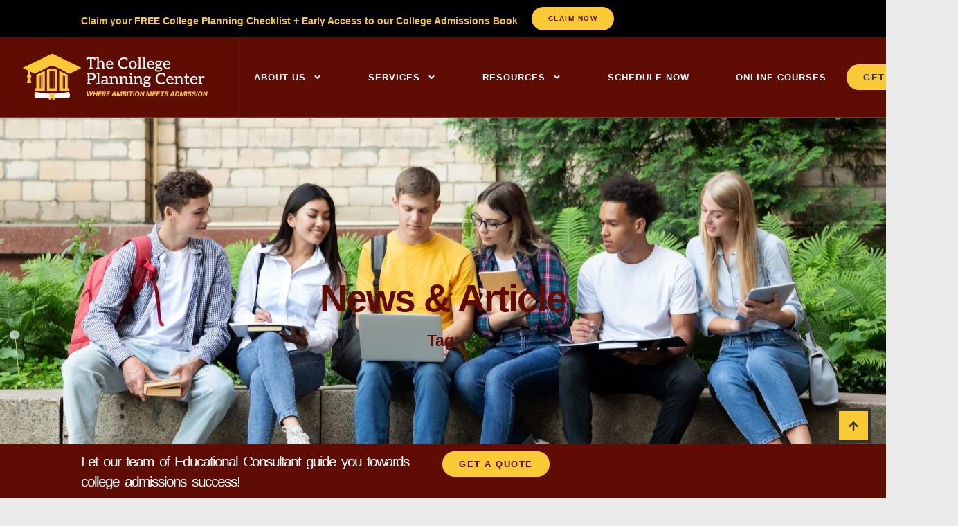

--- FILE ---
content_type: text/html; charset=UTF-8
request_url: https://collegeplanningcenters.com/tag/fields-of-study/
body_size: 15660
content:
<!doctype html>
<html lang="en-US" prefix="og: https://ogp.me/ns#">
<head>
	<meta charset="UTF-8">
	<meta name="viewport" content="width=device-width, initial-scale=1">
	<link rel="profile" href="https://gmpg.org/xfn/11">
		<style>img:is([sizes="auto" i], [sizes^="auto," i]) { contain-intrinsic-size: 3000px 1500px }</style>
	
<!-- Search Engine Optimization by Rank Math - https://rankmath.com/ -->
<title>Page Not Found - The College Planning Center</title>
<meta name="robots" content="follow, index, max-snippet:-1, max-video-preview:-1, max-image-preview:large"/>
<meta property="og:locale" content="en_US" />
<meta property="og:type" content="article" />
<meta property="og:title" content="Page Not Found - The College Planning Center" />
<meta property="og:site_name" content="The College Planning Center" />
<meta name="twitter:card" content="summary_large_image" />
<meta name="twitter:title" content="Page Not Found - The College Planning Center" />
<!-- /Rank Math WordPress SEO plugin -->

<link rel="alternate" type="application/rss+xml" title="The College Planning Center &raquo; Feed" href="https://collegeplanningcenters.com/feed/" />
<link rel="alternate" type="application/rss+xml" title="The College Planning Center &raquo; Comments Feed" href="https://collegeplanningcenters.com/comments/feed/" />
<script>
window._wpemojiSettings = {"baseUrl":"https:\/\/s.w.org\/images\/core\/emoji\/16.0.1\/72x72\/","ext":".png","svgUrl":"https:\/\/s.w.org\/images\/core\/emoji\/16.0.1\/svg\/","svgExt":".svg","source":{"concatemoji":"https:\/\/collegeplanningcenters.com\/wp-includes\/js\/wp-emoji-release.min.js?ver=6.8.3"}};
/*! This file is auto-generated */
!function(s,n){var o,i,e;function c(e){try{var t={supportTests:e,timestamp:(new Date).valueOf()};sessionStorage.setItem(o,JSON.stringify(t))}catch(e){}}function p(e,t,n){e.clearRect(0,0,e.canvas.width,e.canvas.height),e.fillText(t,0,0);var t=new Uint32Array(e.getImageData(0,0,e.canvas.width,e.canvas.height).data),a=(e.clearRect(0,0,e.canvas.width,e.canvas.height),e.fillText(n,0,0),new Uint32Array(e.getImageData(0,0,e.canvas.width,e.canvas.height).data));return t.every(function(e,t){return e===a[t]})}function u(e,t){e.clearRect(0,0,e.canvas.width,e.canvas.height),e.fillText(t,0,0);for(var n=e.getImageData(16,16,1,1),a=0;a<n.data.length;a++)if(0!==n.data[a])return!1;return!0}function f(e,t,n,a){switch(t){case"flag":return n(e,"\ud83c\udff3\ufe0f\u200d\u26a7\ufe0f","\ud83c\udff3\ufe0f\u200b\u26a7\ufe0f")?!1:!n(e,"\ud83c\udde8\ud83c\uddf6","\ud83c\udde8\u200b\ud83c\uddf6")&&!n(e,"\ud83c\udff4\udb40\udc67\udb40\udc62\udb40\udc65\udb40\udc6e\udb40\udc67\udb40\udc7f","\ud83c\udff4\u200b\udb40\udc67\u200b\udb40\udc62\u200b\udb40\udc65\u200b\udb40\udc6e\u200b\udb40\udc67\u200b\udb40\udc7f");case"emoji":return!a(e,"\ud83e\udedf")}return!1}function g(e,t,n,a){var r="undefined"!=typeof WorkerGlobalScope&&self instanceof WorkerGlobalScope?new OffscreenCanvas(300,150):s.createElement("canvas"),o=r.getContext("2d",{willReadFrequently:!0}),i=(o.textBaseline="top",o.font="600 32px Arial",{});return e.forEach(function(e){i[e]=t(o,e,n,a)}),i}function t(e){var t=s.createElement("script");t.src=e,t.defer=!0,s.head.appendChild(t)}"undefined"!=typeof Promise&&(o="wpEmojiSettingsSupports",i=["flag","emoji"],n.supports={everything:!0,everythingExceptFlag:!0},e=new Promise(function(e){s.addEventListener("DOMContentLoaded",e,{once:!0})}),new Promise(function(t){var n=function(){try{var e=JSON.parse(sessionStorage.getItem(o));if("object"==typeof e&&"number"==typeof e.timestamp&&(new Date).valueOf()<e.timestamp+604800&&"object"==typeof e.supportTests)return e.supportTests}catch(e){}return null}();if(!n){if("undefined"!=typeof Worker&&"undefined"!=typeof OffscreenCanvas&&"undefined"!=typeof URL&&URL.createObjectURL&&"undefined"!=typeof Blob)try{var e="postMessage("+g.toString()+"("+[JSON.stringify(i),f.toString(),p.toString(),u.toString()].join(",")+"));",a=new Blob([e],{type:"text/javascript"}),r=new Worker(URL.createObjectURL(a),{name:"wpTestEmojiSupports"});return void(r.onmessage=function(e){c(n=e.data),r.terminate(),t(n)})}catch(e){}c(n=g(i,f,p,u))}t(n)}).then(function(e){for(var t in e)n.supports[t]=e[t],n.supports.everything=n.supports.everything&&n.supports[t],"flag"!==t&&(n.supports.everythingExceptFlag=n.supports.everythingExceptFlag&&n.supports[t]);n.supports.everythingExceptFlag=n.supports.everythingExceptFlag&&!n.supports.flag,n.DOMReady=!1,n.readyCallback=function(){n.DOMReady=!0}}).then(function(){return e}).then(function(){var e;n.supports.everything||(n.readyCallback(),(e=n.source||{}).concatemoji?t(e.concatemoji):e.wpemoji&&e.twemoji&&(t(e.twemoji),t(e.wpemoji)))}))}((window,document),window._wpemojiSettings);
</script>
<style id='wp-emoji-styles-inline-css'>

	img.wp-smiley, img.emoji {
		display: inline !important;
		border: none !important;
		box-shadow: none !important;
		height: 1em !important;
		width: 1em !important;
		margin: 0 0.07em !important;
		vertical-align: -0.1em !important;
		background: none !important;
		padding: 0 !important;
	}
</style>
<link rel='stylesheet' id='wp-block-library-css' href='https://collegeplanningcenters.com/wp-includes/css/dist/block-library/style.min.css?ver=6.8.3' media='all' />
<style id='global-styles-inline-css'>
:root{--wp--preset--aspect-ratio--square: 1;--wp--preset--aspect-ratio--4-3: 4/3;--wp--preset--aspect-ratio--3-4: 3/4;--wp--preset--aspect-ratio--3-2: 3/2;--wp--preset--aspect-ratio--2-3: 2/3;--wp--preset--aspect-ratio--16-9: 16/9;--wp--preset--aspect-ratio--9-16: 9/16;--wp--preset--color--black: #000000;--wp--preset--color--cyan-bluish-gray: #abb8c3;--wp--preset--color--white: #ffffff;--wp--preset--color--pale-pink: #f78da7;--wp--preset--color--vivid-red: #cf2e2e;--wp--preset--color--luminous-vivid-orange: #ff6900;--wp--preset--color--luminous-vivid-amber: #fcb900;--wp--preset--color--light-green-cyan: #7bdcb5;--wp--preset--color--vivid-green-cyan: #00d084;--wp--preset--color--pale-cyan-blue: #8ed1fc;--wp--preset--color--vivid-cyan-blue: #0693e3;--wp--preset--color--vivid-purple: #9b51e0;--wp--preset--gradient--vivid-cyan-blue-to-vivid-purple: linear-gradient(135deg,rgba(6,147,227,1) 0%,rgb(155,81,224) 100%);--wp--preset--gradient--light-green-cyan-to-vivid-green-cyan: linear-gradient(135deg,rgb(122,220,180) 0%,rgb(0,208,130) 100%);--wp--preset--gradient--luminous-vivid-amber-to-luminous-vivid-orange: linear-gradient(135deg,rgba(252,185,0,1) 0%,rgba(255,105,0,1) 100%);--wp--preset--gradient--luminous-vivid-orange-to-vivid-red: linear-gradient(135deg,rgba(255,105,0,1) 0%,rgb(207,46,46) 100%);--wp--preset--gradient--very-light-gray-to-cyan-bluish-gray: linear-gradient(135deg,rgb(238,238,238) 0%,rgb(169,184,195) 100%);--wp--preset--gradient--cool-to-warm-spectrum: linear-gradient(135deg,rgb(74,234,220) 0%,rgb(151,120,209) 20%,rgb(207,42,186) 40%,rgb(238,44,130) 60%,rgb(251,105,98) 80%,rgb(254,248,76) 100%);--wp--preset--gradient--blush-light-purple: linear-gradient(135deg,rgb(255,206,236) 0%,rgb(152,150,240) 100%);--wp--preset--gradient--blush-bordeaux: linear-gradient(135deg,rgb(254,205,165) 0%,rgb(254,45,45) 50%,rgb(107,0,62) 100%);--wp--preset--gradient--luminous-dusk: linear-gradient(135deg,rgb(255,203,112) 0%,rgb(199,81,192) 50%,rgb(65,88,208) 100%);--wp--preset--gradient--pale-ocean: linear-gradient(135deg,rgb(255,245,203) 0%,rgb(182,227,212) 50%,rgb(51,167,181) 100%);--wp--preset--gradient--electric-grass: linear-gradient(135deg,rgb(202,248,128) 0%,rgb(113,206,126) 100%);--wp--preset--gradient--midnight: linear-gradient(135deg,rgb(2,3,129) 0%,rgb(40,116,252) 100%);--wp--preset--font-size--small: 13px;--wp--preset--font-size--medium: 20px;--wp--preset--font-size--large: 36px;--wp--preset--font-size--x-large: 42px;--wp--preset--spacing--20: 0.44rem;--wp--preset--spacing--30: 0.67rem;--wp--preset--spacing--40: 1rem;--wp--preset--spacing--50: 1.5rem;--wp--preset--spacing--60: 2.25rem;--wp--preset--spacing--70: 3.38rem;--wp--preset--spacing--80: 5.06rem;--wp--preset--shadow--natural: 6px 6px 9px rgba(0, 0, 0, 0.2);--wp--preset--shadow--deep: 12px 12px 50px rgba(0, 0, 0, 0.4);--wp--preset--shadow--sharp: 6px 6px 0px rgba(0, 0, 0, 0.2);--wp--preset--shadow--outlined: 6px 6px 0px -3px rgba(255, 255, 255, 1), 6px 6px rgba(0, 0, 0, 1);--wp--preset--shadow--crisp: 6px 6px 0px rgba(0, 0, 0, 1);}:root { --wp--style--global--content-size: 800px;--wp--style--global--wide-size: 1200px; }:where(body) { margin: 0; }.wp-site-blocks > .alignleft { float: left; margin-right: 2em; }.wp-site-blocks > .alignright { float: right; margin-left: 2em; }.wp-site-blocks > .aligncenter { justify-content: center; margin-left: auto; margin-right: auto; }:where(.wp-site-blocks) > * { margin-block-start: 24px; margin-block-end: 0; }:where(.wp-site-blocks) > :first-child { margin-block-start: 0; }:where(.wp-site-blocks) > :last-child { margin-block-end: 0; }:root { --wp--style--block-gap: 24px; }:root :where(.is-layout-flow) > :first-child{margin-block-start: 0;}:root :where(.is-layout-flow) > :last-child{margin-block-end: 0;}:root :where(.is-layout-flow) > *{margin-block-start: 24px;margin-block-end: 0;}:root :where(.is-layout-constrained) > :first-child{margin-block-start: 0;}:root :where(.is-layout-constrained) > :last-child{margin-block-end: 0;}:root :where(.is-layout-constrained) > *{margin-block-start: 24px;margin-block-end: 0;}:root :where(.is-layout-flex){gap: 24px;}:root :where(.is-layout-grid){gap: 24px;}.is-layout-flow > .alignleft{float: left;margin-inline-start: 0;margin-inline-end: 2em;}.is-layout-flow > .alignright{float: right;margin-inline-start: 2em;margin-inline-end: 0;}.is-layout-flow > .aligncenter{margin-left: auto !important;margin-right: auto !important;}.is-layout-constrained > .alignleft{float: left;margin-inline-start: 0;margin-inline-end: 2em;}.is-layout-constrained > .alignright{float: right;margin-inline-start: 2em;margin-inline-end: 0;}.is-layout-constrained > .aligncenter{margin-left: auto !important;margin-right: auto !important;}.is-layout-constrained > :where(:not(.alignleft):not(.alignright):not(.alignfull)){max-width: var(--wp--style--global--content-size);margin-left: auto !important;margin-right: auto !important;}.is-layout-constrained > .alignwide{max-width: var(--wp--style--global--wide-size);}body .is-layout-flex{display: flex;}.is-layout-flex{flex-wrap: wrap;align-items: center;}.is-layout-flex > :is(*, div){margin: 0;}body .is-layout-grid{display: grid;}.is-layout-grid > :is(*, div){margin: 0;}body{padding-top: 0px;padding-right: 0px;padding-bottom: 0px;padding-left: 0px;}a:where(:not(.wp-element-button)){text-decoration: underline;}:root :where(.wp-element-button, .wp-block-button__link){background-color: #32373c;border-width: 0;color: #fff;font-family: inherit;font-size: inherit;line-height: inherit;padding: calc(0.667em + 2px) calc(1.333em + 2px);text-decoration: none;}.has-black-color{color: var(--wp--preset--color--black) !important;}.has-cyan-bluish-gray-color{color: var(--wp--preset--color--cyan-bluish-gray) !important;}.has-white-color{color: var(--wp--preset--color--white) !important;}.has-pale-pink-color{color: var(--wp--preset--color--pale-pink) !important;}.has-vivid-red-color{color: var(--wp--preset--color--vivid-red) !important;}.has-luminous-vivid-orange-color{color: var(--wp--preset--color--luminous-vivid-orange) !important;}.has-luminous-vivid-amber-color{color: var(--wp--preset--color--luminous-vivid-amber) !important;}.has-light-green-cyan-color{color: var(--wp--preset--color--light-green-cyan) !important;}.has-vivid-green-cyan-color{color: var(--wp--preset--color--vivid-green-cyan) !important;}.has-pale-cyan-blue-color{color: var(--wp--preset--color--pale-cyan-blue) !important;}.has-vivid-cyan-blue-color{color: var(--wp--preset--color--vivid-cyan-blue) !important;}.has-vivid-purple-color{color: var(--wp--preset--color--vivid-purple) !important;}.has-black-background-color{background-color: var(--wp--preset--color--black) !important;}.has-cyan-bluish-gray-background-color{background-color: var(--wp--preset--color--cyan-bluish-gray) !important;}.has-white-background-color{background-color: var(--wp--preset--color--white) !important;}.has-pale-pink-background-color{background-color: var(--wp--preset--color--pale-pink) !important;}.has-vivid-red-background-color{background-color: var(--wp--preset--color--vivid-red) !important;}.has-luminous-vivid-orange-background-color{background-color: var(--wp--preset--color--luminous-vivid-orange) !important;}.has-luminous-vivid-amber-background-color{background-color: var(--wp--preset--color--luminous-vivid-amber) !important;}.has-light-green-cyan-background-color{background-color: var(--wp--preset--color--light-green-cyan) !important;}.has-vivid-green-cyan-background-color{background-color: var(--wp--preset--color--vivid-green-cyan) !important;}.has-pale-cyan-blue-background-color{background-color: var(--wp--preset--color--pale-cyan-blue) !important;}.has-vivid-cyan-blue-background-color{background-color: var(--wp--preset--color--vivid-cyan-blue) !important;}.has-vivid-purple-background-color{background-color: var(--wp--preset--color--vivid-purple) !important;}.has-black-border-color{border-color: var(--wp--preset--color--black) !important;}.has-cyan-bluish-gray-border-color{border-color: var(--wp--preset--color--cyan-bluish-gray) !important;}.has-white-border-color{border-color: var(--wp--preset--color--white) !important;}.has-pale-pink-border-color{border-color: var(--wp--preset--color--pale-pink) !important;}.has-vivid-red-border-color{border-color: var(--wp--preset--color--vivid-red) !important;}.has-luminous-vivid-orange-border-color{border-color: var(--wp--preset--color--luminous-vivid-orange) !important;}.has-luminous-vivid-amber-border-color{border-color: var(--wp--preset--color--luminous-vivid-amber) !important;}.has-light-green-cyan-border-color{border-color: var(--wp--preset--color--light-green-cyan) !important;}.has-vivid-green-cyan-border-color{border-color: var(--wp--preset--color--vivid-green-cyan) !important;}.has-pale-cyan-blue-border-color{border-color: var(--wp--preset--color--pale-cyan-blue) !important;}.has-vivid-cyan-blue-border-color{border-color: var(--wp--preset--color--vivid-cyan-blue) !important;}.has-vivid-purple-border-color{border-color: var(--wp--preset--color--vivid-purple) !important;}.has-vivid-cyan-blue-to-vivid-purple-gradient-background{background: var(--wp--preset--gradient--vivid-cyan-blue-to-vivid-purple) !important;}.has-light-green-cyan-to-vivid-green-cyan-gradient-background{background: var(--wp--preset--gradient--light-green-cyan-to-vivid-green-cyan) !important;}.has-luminous-vivid-amber-to-luminous-vivid-orange-gradient-background{background: var(--wp--preset--gradient--luminous-vivid-amber-to-luminous-vivid-orange) !important;}.has-luminous-vivid-orange-to-vivid-red-gradient-background{background: var(--wp--preset--gradient--luminous-vivid-orange-to-vivid-red) !important;}.has-very-light-gray-to-cyan-bluish-gray-gradient-background{background: var(--wp--preset--gradient--very-light-gray-to-cyan-bluish-gray) !important;}.has-cool-to-warm-spectrum-gradient-background{background: var(--wp--preset--gradient--cool-to-warm-spectrum) !important;}.has-blush-light-purple-gradient-background{background: var(--wp--preset--gradient--blush-light-purple) !important;}.has-blush-bordeaux-gradient-background{background: var(--wp--preset--gradient--blush-bordeaux) !important;}.has-luminous-dusk-gradient-background{background: var(--wp--preset--gradient--luminous-dusk) !important;}.has-pale-ocean-gradient-background{background: var(--wp--preset--gradient--pale-ocean) !important;}.has-electric-grass-gradient-background{background: var(--wp--preset--gradient--electric-grass) !important;}.has-midnight-gradient-background{background: var(--wp--preset--gradient--midnight) !important;}.has-small-font-size{font-size: var(--wp--preset--font-size--small) !important;}.has-medium-font-size{font-size: var(--wp--preset--font-size--medium) !important;}.has-large-font-size{font-size: var(--wp--preset--font-size--large) !important;}.has-x-large-font-size{font-size: var(--wp--preset--font-size--x-large) !important;}
:root :where(.wp-block-pullquote){font-size: 1.5em;line-height: 1.6;}
</style>
<link rel='stylesheet' id='dashicons-css' href='https://collegeplanningcenters.com/wp-includes/css/dashicons.min.css?ver=6.8.3' media='all' />
<link rel='stylesheet' id='hello-elementor-css' href='https://collegeplanningcenters.com/wp-content/themes/hello-elementor/assets/css/reset.css?ver=3.4.4' media='all' />
<link rel='stylesheet' id='hello-elementor-theme-style-css' href='https://collegeplanningcenters.com/wp-content/themes/hello-elementor/assets/css/theme.css?ver=3.4.4' media='all' />
<link rel='stylesheet' id='hello-elementor-header-footer-css' href='https://collegeplanningcenters.com/wp-content/themes/hello-elementor/assets/css/header-footer.css?ver=3.4.4' media='all' />
<link rel='stylesheet' id='elementor-frontend-css' href='https://collegeplanningcenters.com/wp-content/plugins/elementor/assets/css/frontend.min.css?ver=3.32.4' media='all' />
<link rel='stylesheet' id='elementor-post-8-css' href='https://collegeplanningcenters.com/wp-content/uploads/elementor/css/post-8.css?ver=1762008480' media='all' />
<link rel='stylesheet' id='e-sticky-css' href='https://collegeplanningcenters.com/wp-content/plugins/pro-elements/assets/css/modules/sticky.min.css?ver=3.32.1' media='all' />
<link rel='stylesheet' id='widget-image-css' href='https://collegeplanningcenters.com/wp-content/plugins/elementor/assets/css/widget-image.min.css?ver=3.32.4' media='all' />
<link rel='stylesheet' id='widget-nav-menu-css' href='https://collegeplanningcenters.com/wp-content/plugins/pro-elements/assets/css/widget-nav-menu.min.css?ver=3.32.1' media='all' />
<link rel='stylesheet' id='widget-heading-css' href='https://collegeplanningcenters.com/wp-content/plugins/elementor/assets/css/widget-heading.min.css?ver=3.32.4' media='all' />
<link rel='stylesheet' id='widget-icon-list-css' href='https://collegeplanningcenters.com/wp-content/plugins/elementor/assets/css/widget-icon-list.min.css?ver=3.32.4' media='all' />
<link rel='stylesheet' id='e-animation-pop-css' href='https://collegeplanningcenters.com/wp-content/plugins/elementor/assets/lib/animations/styles/e-animation-pop.min.css?ver=3.32.4' media='all' />
<link rel='stylesheet' id='widget-social-icons-css' href='https://collegeplanningcenters.com/wp-content/plugins/elementor/assets/css/widget-social-icons.min.css?ver=3.32.4' media='all' />
<link rel='stylesheet' id='e-apple-webkit-css' href='https://collegeplanningcenters.com/wp-content/plugins/elementor/assets/css/conditionals/apple-webkit.min.css?ver=3.32.4' media='all' />
<link rel='stylesheet' id='e-animation-fadeInUp-css' href='https://collegeplanningcenters.com/wp-content/plugins/elementor/assets/lib/animations/styles/fadeInUp.min.css?ver=3.32.4' media='all' />
<link rel='stylesheet' id='e-animation-fadeIn-css' href='https://collegeplanningcenters.com/wp-content/plugins/elementor/assets/lib/animations/styles/fadeIn.min.css?ver=3.32.4' media='all' />
<link rel='stylesheet' id='widget-posts-css' href='https://collegeplanningcenters.com/wp-content/plugins/pro-elements/assets/css/widget-posts.min.css?ver=3.32.1' media='all' />
<link rel='stylesheet' id='elementor-post-72-css' href='https://collegeplanningcenters.com/wp-content/uploads/elementor/css/post-72.css?ver=1762164173' media='all' />
<link rel='stylesheet' id='elementor-post-71-css' href='https://collegeplanningcenters.com/wp-content/uploads/elementor/css/post-71.css?ver=1762166789' media='all' />
<link rel='stylesheet' id='elementor-post-69-css' href='https://collegeplanningcenters.com/wp-content/uploads/elementor/css/post-69.css?ver=1762008481' media='all' />
<link rel='stylesheet' id='ekit-widget-styles-css' href='https://collegeplanningcenters.com/wp-content/plugins/elementskit-lite/widgets/init/assets/css/widget-styles.css?ver=3.7.3' media='all' />
<link rel='stylesheet' id='ekit-responsive-css' href='https://collegeplanningcenters.com/wp-content/plugins/elementskit-lite/widgets/init/assets/css/responsive.css?ver=3.7.3' media='all' />
<link rel='stylesheet' id='elementor-gf-local-inter-css' href='https://collegeplanningcenters.com/wp-content/uploads/elementor/google-fonts/css/inter.css?ver=1753875974' media='all' />
<link rel='stylesheet' id='elementor-icons-skb_cife-themify-icon-css' href='https://collegeplanningcenters.com/wp-content/plugins/skyboot-custom-icons-for-elementor/assets/css/themify.css?ver=1.1.0' media='all' />
<link rel='stylesheet' id='elementor-icons-skb_cife-elegant-icon-css' href='https://collegeplanningcenters.com/wp-content/plugins/skyboot-custom-icons-for-elementor/assets/css/elegant.css?ver=1.1.0' media='all' />
<script src="https://collegeplanningcenters.com/wp-includes/js/jquery/jquery.min.js?ver=3.7.1" id="jquery-core-js"></script>
<script src="https://collegeplanningcenters.com/wp-includes/js/jquery/jquery-migrate.min.js?ver=3.4.1" id="jquery-migrate-js"></script>
<link rel="https://api.w.org/" href="https://collegeplanningcenters.com/wp-json/" /><link rel="EditURI" type="application/rsd+xml" title="RSD" href="https://collegeplanningcenters.com/xmlrpc.php?rsd" />
<meta name="generator" content="Elementor 3.32.4; features: e_font_icon_svg, additional_custom_breakpoints; settings: css_print_method-external, google_font-enabled, font_display-swap">
			<style>
				.e-con.e-parent:nth-of-type(n+4):not(.e-lazyloaded):not(.e-no-lazyload),
				.e-con.e-parent:nth-of-type(n+4):not(.e-lazyloaded):not(.e-no-lazyload) * {
					background-image: none !important;
				}
				@media screen and (max-height: 1024px) {
					.e-con.e-parent:nth-of-type(n+3):not(.e-lazyloaded):not(.e-no-lazyload),
					.e-con.e-parent:nth-of-type(n+3):not(.e-lazyloaded):not(.e-no-lazyload) * {
						background-image: none !important;
					}
				}
				@media screen and (max-height: 640px) {
					.e-con.e-parent:nth-of-type(n+2):not(.e-lazyloaded):not(.e-no-lazyload),
					.e-con.e-parent:nth-of-type(n+2):not(.e-lazyloaded):not(.e-no-lazyload) * {
						background-image: none !important;
					}
				}
			</style>
			<!-- Google tag (gtag.js) -->
<script async src="https://www.googletagmanager.com/gtag/js?id=G-VG88KHW45Y"></script>
<script>
  window.dataLayer = window.dataLayer || [];
  function gtag(){dataLayer.push(arguments);}
  gtag('js', new Date());

  gtag('config', 'G-VG88KHW45Y');
</script><!-- Meta Pixel Code -->
<script>
  !function(f,b,e,v,n,t,s){
    if(f.fbq)return;
    n=f.fbq=function(){n.callMethod?
    n.callMethod.apply(n,arguments):n.queue.push(arguments)};
    if(!f._fbq)f._fbq=n;
    n.push=n; n.loaded=!0; n.version='2.0';
    n.queue=[];
    t=b.createElement(e); t.async=!0;
    t.src=v;
    s=b.getElementsByTagName(e)[0];
    s.parentNode.insertBefore(t,s)
  }(window, document,'script','https://connect.facebook.net/en_US/fbevents.js');
  fbq('init', '1931578284081069'); 
  fbq('track', 'PageView');
</script>
<noscript>
  <img height="1" width="1" style="display:none" alt="fb pixel"
       src="https://www.facebook.com/tr?id=1931578284081069&ev=PageView&noscript=1"/>
</noscript>
<!-- End Meta Pixel Code -->
<link rel="icon" href="https://collegeplanningcenters.com/wp-content/uploads/2025/09/Favicon-circle-150x150.png" sizes="32x32" />
<link rel="icon" href="https://collegeplanningcenters.com/wp-content/uploads/2025/09/Favicon-circle-300x300.png" sizes="192x192" />
<link rel="apple-touch-icon" href="https://collegeplanningcenters.com/wp-content/uploads/2025/09/Favicon-circle-300x300.png" />
<meta name="msapplication-TileImage" content="https://collegeplanningcenters.com/wp-content/uploads/2025/09/Favicon-circle-300x300.png" />
</head>
<body class="archive tag wp-embed-responsive wp-theme-hello-elementor ally-default hello-elementor-default elementor-page-69 elementor-default elementor-template-full-width elementor-kit-8">


<a class="skip-link screen-reader-text" href="#content">Skip to content</a>

		<header data-elementor-type="header" data-elementor-id="72" class="elementor elementor-72 elementor-location-header" data-elementor-post-type="elementor_library">
			<div class="elementor-element elementor-element-95bc2db e-con-full e-flex e-con e-parent" data-id="95bc2db" data-element_type="container" data-settings="{&quot;background_background&quot;:&quot;classic&quot;,&quot;sticky&quot;:&quot;top&quot;,&quot;sticky_on&quot;:[&quot;desktop&quot;,&quot;tablet&quot;,&quot;mobile&quot;],&quot;sticky_offset&quot;:0,&quot;sticky_effects_offset&quot;:0,&quot;sticky_anchor_link_offset&quot;:0}">
		<div class="elementor-element elementor-element-3089779 e-con-full e-flex e-con e-child" data-id="3089779" data-element_type="container">
				<div class="elementor-element elementor-element-52422fe elementor-widget elementor-widget-text-editor" data-id="52422fe" data-element_type="widget" data-widget_type="text-editor.default">
									<div id="countdown-container" class="no-countdown"><div class="text-container">Claim your FREE College Planning Checklist + Early Access to our College Admissions Book</div></div>								</div>
				</div>
		<div class="elementor-element elementor-element-6546db8 e-con-full e-flex e-con e-child" data-id="6546db8" data-element_type="container">
				<div class="elementor-element elementor-element-ec52f8d elementor-mobile-align-center elementor-widget elementor-widget-button" data-id="ec52f8d" data-element_type="widget" data-widget_type="button.default">
										<a class="elementor-button elementor-button-link elementor-size-sm" href="https://collegeplanningcenters.com/book/">
						<span class="elementor-button-content-wrapper">
									<span class="elementor-button-text">Claim Now</span>
					</span>
					</a>
								</div>
				</div>
				</div>
				<section class="elementor-section elementor-top-section elementor-element elementor-element-6377c642 elementor-section-boxed elementor-section-height-default elementor-section-height-default" data-id="6377c642" data-element_type="section" data-settings="{&quot;background_background&quot;:&quot;classic&quot;}">
						<div class="elementor-container elementor-column-gap-wide">
					<div class="elementor-column elementor-col-100 elementor-top-column elementor-element elementor-element-741f181d" data-id="741f181d" data-element_type="column">
			<div class="elementor-widget-wrap elementor-element-populated">
						<section class="elementor-section elementor-inner-section elementor-element elementor-element-61f4c3de elementor-section-content-middle elementor-reverse-tablet elementor-reverse-mobile elementor-section-boxed elementor-section-height-default elementor-section-height-default" data-id="61f4c3de" data-element_type="section">
						<div class="elementor-container elementor-column-gap-default">
					<div class="elementor-column elementor-col-50 elementor-inner-column elementor-element elementor-element-21bb9c0f" data-id="21bb9c0f" data-element_type="column">
			<div class="elementor-widget-wrap elementor-element-populated">
						<div class="elementor-element elementor-element-79b383b4 elementor-widget__width-initial elementor-widget elementor-widget-image" data-id="79b383b4" data-element_type="widget" data-widget_type="image.default">
																<a href="https://collegeplanningcenters.com">
							<img fetchpriority="high" width="4673" height="1373" src="https://collegeplanningcenters.com/wp-content/uploads/2025/07/CPC-Logo.svg" class="attachment-full size-full wp-image-551" alt="" />								</a>
															</div>
					</div>
		</div>
				<div class="elementor-column elementor-col-50 elementor-inner-column elementor-element elementor-element-21397f46" data-id="21397f46" data-element_type="column">
			<div class="elementor-widget-wrap elementor-element-populated">
				<div class="elementor-element elementor-element-851c507 e-con-full e-flex e-con e-parent" data-id="851c507" data-element_type="container">
				<div class="elementor-element elementor-element-c5979cb elementor-nav-menu__align-start elementor-nav-menu--stretch elementor-widget__width-initial elementor-nav-menu--dropdown-tablet elementor-nav-menu__text-align-aside elementor-nav-menu--toggle elementor-nav-menu--burger elementor-widget elementor-widget-nav-menu" data-id="c5979cb" data-element_type="widget" data-settings="{&quot;submenu_icon&quot;:{&quot;value&quot;:&quot;&lt;svg aria-hidden=\&quot;true\&quot; class=\&quot;e-font-icon-svg e-fas-angle-down\&quot; viewBox=\&quot;0 0 320 512\&quot; xmlns=\&quot;http:\/\/www.w3.org\/2000\/svg\&quot;&gt;&lt;path d=\&quot;M143 352.3L7 216.3c-9.4-9.4-9.4-24.6 0-33.9l22.6-22.6c9.4-9.4 24.6-9.4 33.9 0l96.4 96.4 96.4-96.4c9.4-9.4 24.6-9.4 33.9 0l22.6 22.6c9.4 9.4 9.4 24.6 0 33.9l-136 136c-9.2 9.4-24.4 9.4-33.8 0z\&quot;&gt;&lt;\/path&gt;&lt;\/svg&gt;&quot;,&quot;library&quot;:&quot;fa-solid&quot;},&quot;full_width&quot;:&quot;stretch&quot;,&quot;layout&quot;:&quot;horizontal&quot;,&quot;toggle&quot;:&quot;burger&quot;}" data-widget_type="nav-menu.default">
								<nav aria-label="Menu" class="elementor-nav-menu--main elementor-nav-menu__container elementor-nav-menu--layout-horizontal e--pointer-none">
				<ul id="menu-1-c5979cb" class="elementor-nav-menu"><li class="menu-item menu-item-type-post_type menu-item-object-page menu-item-has-children menu-item-317"><a href="https://collegeplanningcenters.com/about-us/" class="elementor-item">About Us</a>
<ul class="sub-menu elementor-nav-menu--dropdown">
	<li class="menu-item menu-item-type-post_type menu-item-object-page menu-item-496"><a href="https://collegeplanningcenters.com/articles/" class="elementor-sub-item">Blog</a></li>
	<li class="menu-item menu-item-type-custom menu-item-object-custom menu-item-has-children menu-item-358"><a href="#" class="elementor-sub-item elementor-item-anchor">CPC Team</a>
	<ul class="sub-menu elementor-nav-menu--dropdown">
		<li class="menu-item menu-item-type-post_type menu-item-object-page menu-item-1045"><a href="https://collegeplanningcenters.com/brandon-brugess-sat-and-act-tutor/" class="elementor-sub-item">Brandon Burgess</a></li>
		<li class="menu-item menu-item-type-post_type menu-item-object-page menu-item-1042"><a href="https://collegeplanningcenters.com/caitlin-boninti-college-consultant/" class="elementor-sub-item">Caitlin Boninti</a></li>
		<li class="menu-item menu-item-type-post_type menu-item-object-page menu-item-359"><a href="https://collegeplanningcenters.com/christopher-parsons-president-founder/" class="elementor-sub-item">Christopher Parsons</a></li>
		<li class="menu-item menu-item-type-post_type menu-item-object-page menu-item-1046"><a href="https://collegeplanningcenters.com/eric-haas-college-consultant/" class="elementor-sub-item">Eric Haas</a></li>
		<li class="menu-item menu-item-type-post_type menu-item-object-page menu-item-424"><a href="https://collegeplanningcenters.com/george-georgas-sat-and-act-tutor/" class="elementor-sub-item">George Georgas</a></li>
		<li class="menu-item menu-item-type-post_type menu-item-object-page menu-item-423"><a href="https://collegeplanningcenters.com/jui-patel-sat-and-act-tutor/" class="elementor-sub-item">Jui Patel</a></li>
		<li class="menu-item menu-item-type-post_type menu-item-object-page menu-item-422"><a href="https://collegeplanningcenters.com/lizzie-goddard-college-consultant/" class="elementor-sub-item">Lizzie Goddard</a></li>
		<li class="menu-item menu-item-type-post_type menu-item-object-page menu-item-421"><a href="https://collegeplanningcenters.com/miles-kelly-sat-and-act-tutor/" class="elementor-sub-item">Miles Kelly</a></li>
		<li class="menu-item menu-item-type-post_type menu-item-object-page menu-item-1037"><a href="https://collegeplanningcenters.com/nicole-inthanongsak-college-consultant/" class="elementor-sub-item">Nicole Inthanongsak</a></li>
		<li class="menu-item menu-item-type-post_type menu-item-object-page menu-item-420"><a href="https://collegeplanningcenters.com/rob-seay-college-consultant/" class="elementor-sub-item">Rob Seay</a></li>
	</ul>
</li>
	<li class="menu-item menu-item-type-post_type menu-item-object-page menu-item-753"><a href="https://collegeplanningcenters.com/services/good-neighbor-discounts/" class="elementor-sub-item">Specials</a></li>
	<li class="menu-item menu-item-type-post_type menu-item-object-page menu-item-460"><a href="https://collegeplanningcenters.com/testimonials/" class="elementor-sub-item">Testimonials</a></li>
	<li class="menu-item menu-item-type-post_type menu-item-object-page menu-item-366"><a href="https://collegeplanningcenters.com/contact-us/" class="elementor-sub-item">Contact Us</a></li>
</ul>
</li>
<li class="menu-item menu-item-type-post_type menu-item-object-page menu-item-has-children menu-item-266"><a href="https://collegeplanningcenters.com/services/" class="elementor-item">Services</a>
<ul class="sub-menu elementor-nav-menu--dropdown">
	<li class="menu-item menu-item-type-post_type menu-item-object-page menu-item-417"><a href="https://collegeplanningcenters.com/services/comprehensive-college-planning/" class="elementor-sub-item">Comprehensive College Planning</a></li>
	<li class="menu-item menu-item-type-post_type menu-item-object-page menu-item-426"><a href="https://collegeplanningcenters.com/services/stand-alone-college/" class="elementor-sub-item">Stand Alone College</a></li>
	<li class="menu-item menu-item-type-post_type menu-item-object-page menu-item-431"><a href="https://collegeplanningcenters.com/services/college-financial-planning-2/" class="elementor-sub-item">College Financial Planning</a></li>
	<li class="menu-item menu-item-type-post_type menu-item-object-page menu-item-433"><a href="https://collegeplanningcenters.com/services/standardized-test-preparation/" class="elementor-sub-item">Standardized Test Preparation</a></li>
</ul>
</li>
<li class="menu-item menu-item-type-post_type menu-item-object-page menu-item-has-children menu-item-733"><a href="https://collegeplanningcenters.com/resources/" class="elementor-item">Resources</a>
<ul class="sub-menu elementor-nav-menu--dropdown">
	<li class="menu-item menu-item-type-post_type menu-item-object-page menu-item-970"><a href="https://collegeplanningcenters.com/book/" class="elementor-sub-item">Book Preview</a></li>
	<li class="menu-item menu-item-type-custom menu-item-object-custom menu-item-734"><a href="https://collegeplanningcenters.com/resources/#college-admissions-resources" class="elementor-sub-item elementor-item-anchor">College Admissions Resources</a></li>
	<li class="menu-item menu-item-type-custom menu-item-object-custom menu-item-735"><a href="https://collegeplanningcenters.com/resources/#college-athletes-resources" class="elementor-sub-item elementor-item-anchor">College Athletes Resources</a></li>
	<li class="menu-item menu-item-type-custom menu-item-object-custom menu-item-737"><a href="https://collegeplanningcenters.com/resources/#scholarships-and-financial-aid-resources" class="elementor-sub-item elementor-item-anchor">Scholarships and Financial Aid Resources</a></li>
	<li class="menu-item menu-item-type-custom menu-item-object-custom menu-item-738"><a href="https://collegeplanningcenters.com/resources/#standardized-testing-resources" class="elementor-sub-item elementor-item-anchor">Standardized Testing Resources</a></li>
	<li class="menu-item menu-item-type-custom menu-item-object-custom menu-item-740"><a href="https://collegeplanningcenters.com/resources/#online-applications" class="elementor-sub-item elementor-item-anchor">Online Applications</a></li>
	<li class="menu-item menu-item-type-custom menu-item-object-custom menu-item-742"><a href="https://collegeplanningcenters.com/resources/#learning-disabilities" class="elementor-sub-item elementor-item-anchor">Learning Disabilities Resources</a></li>
</ul>
</li>
<li class="menu-item menu-item-type-post_type menu-item-object-page menu-item-436"><a href="https://collegeplanningcenters.com/services/schedule-now/" class="elementor-item">Schedule Now</a></li>
<li class="menu-item menu-item-type-custom menu-item-object-custom menu-item-1049"><a href="https://page.allincollegeplanning.com/homepage" class="elementor-item">Online Courses</a></li>
</ul>			</nav>
					<div class="elementor-menu-toggle" role="button" tabindex="0" aria-label="Menu Toggle" aria-expanded="false">
			<svg aria-hidden="true" role="presentation" class="elementor-menu-toggle__icon--open e-font-icon-svg e-eicon-menu-bar" viewBox="0 0 1000 1000" xmlns="http://www.w3.org/2000/svg"><path d="M104 333H896C929 333 958 304 958 271S929 208 896 208H104C71 208 42 237 42 271S71 333 104 333ZM104 583H896C929 583 958 554 958 521S929 458 896 458H104C71 458 42 487 42 521S71 583 104 583ZM104 833H896C929 833 958 804 958 771S929 708 896 708H104C71 708 42 737 42 771S71 833 104 833Z"></path></svg><i aria-hidden="true" role="presentation" class="elementor-menu-toggle__icon--close  ti-close"></i>		</div>
					<nav class="elementor-nav-menu--dropdown elementor-nav-menu__container" aria-hidden="true">
				<ul id="menu-2-c5979cb" class="elementor-nav-menu"><li class="menu-item menu-item-type-post_type menu-item-object-page menu-item-has-children menu-item-317"><a href="https://collegeplanningcenters.com/about-us/" class="elementor-item" tabindex="-1">About Us</a>
<ul class="sub-menu elementor-nav-menu--dropdown">
	<li class="menu-item menu-item-type-post_type menu-item-object-page menu-item-496"><a href="https://collegeplanningcenters.com/articles/" class="elementor-sub-item" tabindex="-1">Blog</a></li>
	<li class="menu-item menu-item-type-custom menu-item-object-custom menu-item-has-children menu-item-358"><a href="#" class="elementor-sub-item elementor-item-anchor" tabindex="-1">CPC Team</a>
	<ul class="sub-menu elementor-nav-menu--dropdown">
		<li class="menu-item menu-item-type-post_type menu-item-object-page menu-item-1045"><a href="https://collegeplanningcenters.com/brandon-brugess-sat-and-act-tutor/" class="elementor-sub-item" tabindex="-1">Brandon Burgess</a></li>
		<li class="menu-item menu-item-type-post_type menu-item-object-page menu-item-1042"><a href="https://collegeplanningcenters.com/caitlin-boninti-college-consultant/" class="elementor-sub-item" tabindex="-1">Caitlin Boninti</a></li>
		<li class="menu-item menu-item-type-post_type menu-item-object-page menu-item-359"><a href="https://collegeplanningcenters.com/christopher-parsons-president-founder/" class="elementor-sub-item" tabindex="-1">Christopher Parsons</a></li>
		<li class="menu-item menu-item-type-post_type menu-item-object-page menu-item-1046"><a href="https://collegeplanningcenters.com/eric-haas-college-consultant/" class="elementor-sub-item" tabindex="-1">Eric Haas</a></li>
		<li class="menu-item menu-item-type-post_type menu-item-object-page menu-item-424"><a href="https://collegeplanningcenters.com/george-georgas-sat-and-act-tutor/" class="elementor-sub-item" tabindex="-1">George Georgas</a></li>
		<li class="menu-item menu-item-type-post_type menu-item-object-page menu-item-423"><a href="https://collegeplanningcenters.com/jui-patel-sat-and-act-tutor/" class="elementor-sub-item" tabindex="-1">Jui Patel</a></li>
		<li class="menu-item menu-item-type-post_type menu-item-object-page menu-item-422"><a href="https://collegeplanningcenters.com/lizzie-goddard-college-consultant/" class="elementor-sub-item" tabindex="-1">Lizzie Goddard</a></li>
		<li class="menu-item menu-item-type-post_type menu-item-object-page menu-item-421"><a href="https://collegeplanningcenters.com/miles-kelly-sat-and-act-tutor/" class="elementor-sub-item" tabindex="-1">Miles Kelly</a></li>
		<li class="menu-item menu-item-type-post_type menu-item-object-page menu-item-1037"><a href="https://collegeplanningcenters.com/nicole-inthanongsak-college-consultant/" class="elementor-sub-item" tabindex="-1">Nicole Inthanongsak</a></li>
		<li class="menu-item menu-item-type-post_type menu-item-object-page menu-item-420"><a href="https://collegeplanningcenters.com/rob-seay-college-consultant/" class="elementor-sub-item" tabindex="-1">Rob Seay</a></li>
	</ul>
</li>
	<li class="menu-item menu-item-type-post_type menu-item-object-page menu-item-753"><a href="https://collegeplanningcenters.com/services/good-neighbor-discounts/" class="elementor-sub-item" tabindex="-1">Specials</a></li>
	<li class="menu-item menu-item-type-post_type menu-item-object-page menu-item-460"><a href="https://collegeplanningcenters.com/testimonials/" class="elementor-sub-item" tabindex="-1">Testimonials</a></li>
	<li class="menu-item menu-item-type-post_type menu-item-object-page menu-item-366"><a href="https://collegeplanningcenters.com/contact-us/" class="elementor-sub-item" tabindex="-1">Contact Us</a></li>
</ul>
</li>
<li class="menu-item menu-item-type-post_type menu-item-object-page menu-item-has-children menu-item-266"><a href="https://collegeplanningcenters.com/services/" class="elementor-item" tabindex="-1">Services</a>
<ul class="sub-menu elementor-nav-menu--dropdown">
	<li class="menu-item menu-item-type-post_type menu-item-object-page menu-item-417"><a href="https://collegeplanningcenters.com/services/comprehensive-college-planning/" class="elementor-sub-item" tabindex="-1">Comprehensive College Planning</a></li>
	<li class="menu-item menu-item-type-post_type menu-item-object-page menu-item-426"><a href="https://collegeplanningcenters.com/services/stand-alone-college/" class="elementor-sub-item" tabindex="-1">Stand Alone College</a></li>
	<li class="menu-item menu-item-type-post_type menu-item-object-page menu-item-431"><a href="https://collegeplanningcenters.com/services/college-financial-planning-2/" class="elementor-sub-item" tabindex="-1">College Financial Planning</a></li>
	<li class="menu-item menu-item-type-post_type menu-item-object-page menu-item-433"><a href="https://collegeplanningcenters.com/services/standardized-test-preparation/" class="elementor-sub-item" tabindex="-1">Standardized Test Preparation</a></li>
</ul>
</li>
<li class="menu-item menu-item-type-post_type menu-item-object-page menu-item-has-children menu-item-733"><a href="https://collegeplanningcenters.com/resources/" class="elementor-item" tabindex="-1">Resources</a>
<ul class="sub-menu elementor-nav-menu--dropdown">
	<li class="menu-item menu-item-type-post_type menu-item-object-page menu-item-970"><a href="https://collegeplanningcenters.com/book/" class="elementor-sub-item" tabindex="-1">Book Preview</a></li>
	<li class="menu-item menu-item-type-custom menu-item-object-custom menu-item-734"><a href="https://collegeplanningcenters.com/resources/#college-admissions-resources" class="elementor-sub-item elementor-item-anchor" tabindex="-1">College Admissions Resources</a></li>
	<li class="menu-item menu-item-type-custom menu-item-object-custom menu-item-735"><a href="https://collegeplanningcenters.com/resources/#college-athletes-resources" class="elementor-sub-item elementor-item-anchor" tabindex="-1">College Athletes Resources</a></li>
	<li class="menu-item menu-item-type-custom menu-item-object-custom menu-item-737"><a href="https://collegeplanningcenters.com/resources/#scholarships-and-financial-aid-resources" class="elementor-sub-item elementor-item-anchor" tabindex="-1">Scholarships and Financial Aid Resources</a></li>
	<li class="menu-item menu-item-type-custom menu-item-object-custom menu-item-738"><a href="https://collegeplanningcenters.com/resources/#standardized-testing-resources" class="elementor-sub-item elementor-item-anchor" tabindex="-1">Standardized Testing Resources</a></li>
	<li class="menu-item menu-item-type-custom menu-item-object-custom menu-item-740"><a href="https://collegeplanningcenters.com/resources/#online-applications" class="elementor-sub-item elementor-item-anchor" tabindex="-1">Online Applications</a></li>
	<li class="menu-item menu-item-type-custom menu-item-object-custom menu-item-742"><a href="https://collegeplanningcenters.com/resources/#learning-disabilities" class="elementor-sub-item elementor-item-anchor" tabindex="-1">Learning Disabilities Resources</a></li>
</ul>
</li>
<li class="menu-item menu-item-type-post_type menu-item-object-page menu-item-436"><a href="https://collegeplanningcenters.com/services/schedule-now/" class="elementor-item" tabindex="-1">Schedule Now</a></li>
<li class="menu-item menu-item-type-custom menu-item-object-custom menu-item-1049"><a href="https://page.allincollegeplanning.com/homepage" class="elementor-item" tabindex="-1">Online Courses</a></li>
</ul>			</nav>
						</div>
				<div class="elementor-element elementor-element-a071db6 elementor-widget__width-initial elementor-hidden-tablet elementor-hidden-mobile elementor-widget elementor-widget-button" data-id="a071db6" data-element_type="widget" data-widget_type="button.default">
										<a class="elementor-button elementor-button-link elementor-size-sm" href="https://collegeplanningcenters.com/get-started-with-college-planning-center/">
						<span class="elementor-button-content-wrapper">
									<span class="elementor-button-text">Get Started</span>
					</span>
					</a>
								</div>
				</div>
					</div>
		</div>
					</div>
		</section>
					</div>
		</div>
					</div>
		</section>
				</header>
				<div data-elementor-type="archive" data-elementor-id="69" class="elementor elementor-69 elementor-location-archive" data-elementor-post-type="elementor_library">
					<section class="elementor-section elementor-top-section elementor-element elementor-element-84d47a elementor-section-boxed elementor-section-height-default elementor-section-height-default" data-id="84d47a" data-element_type="section" data-settings="{&quot;background_background&quot;:&quot;classic&quot;}">
							<div class="elementor-background-overlay"></div>
							<div class="elementor-container elementor-column-gap-default">
					<div class="elementor-column elementor-col-100 elementor-top-column elementor-element elementor-element-386c84cf" data-id="386c84cf" data-element_type="column">
			<div class="elementor-widget-wrap elementor-element-populated">
						<section class="elementor-section elementor-inner-section elementor-element elementor-element-1cde1113 elementor-section-boxed elementor-section-height-default elementor-section-height-default" data-id="1cde1113" data-element_type="section">
						<div class="elementor-container elementor-column-gap-default">
					<div class="elementor-column elementor-col-100 elementor-inner-column elementor-element elementor-element-768dc519" data-id="768dc519" data-element_type="column">
			<div class="elementor-widget-wrap elementor-element-populated">
						<div class="elementor-element elementor-element-1062dc37 elementor-invisible elementor-widget elementor-widget-heading" data-id="1062dc37" data-element_type="widget" data-settings="{&quot;_animation&quot;:&quot;fadeInUp&quot;}" data-widget_type="heading.default">
					<h1 class="elementor-heading-title elementor-size-default">News &amp; Article</h1>				</div>
				<div class="elementor-element elementor-element-bf76d2d elementor-invisible elementor-widget elementor-widget-heading" data-id="bf76d2d" data-element_type="widget" data-settings="{&quot;_animation&quot;:&quot;fadeInUp&quot;,&quot;_animation_delay&quot;:200}" data-widget_type="heading.default">
					<h4 class="elementor-heading-title elementor-size-default">Tag: </h4>				</div>
					</div>
		</div>
					</div>
		</section>
					</div>
		</div>
					</div>
		</section>
				<section class="elementor-section elementor-top-section elementor-element elementor-element-18eb6590 elementor-section-boxed elementor-section-height-default elementor-section-height-default" data-id="18eb6590" data-element_type="section">
						<div class="elementor-container elementor-column-gap-default">
					<div class="elementor-column elementor-col-100 elementor-top-column elementor-element elementor-element-17a31037" data-id="17a31037" data-element_type="column">
			<div class="elementor-widget-wrap elementor-element-populated">
						<div class="elementor-element elementor-element-5cc0af7b elementor-grid-3 elementor-grid-tablet-2 elementor-grid-mobile-1 elementor-posts--thumbnail-top elementor-posts__hover-gradient load-more-align-center elementor-invisible elementor-widget elementor-widget-archive-posts" data-id="5cc0af7b" data-element_type="widget" data-settings="{&quot;pagination_type&quot;:&quot;load_more_on_click&quot;,&quot;archive_cards_row_gap_tablet&quot;:{&quot;unit&quot;:&quot;px&quot;,&quot;size&quot;:21,&quot;sizes&quot;:[]},&quot;_animation&quot;:&quot;fadeIn&quot;,&quot;_animation_delay&quot;:250,&quot;load_more_spinner&quot;:{&quot;value&quot;:&quot;fas fa-spinner&quot;,&quot;library&quot;:&quot;fa-solid&quot;},&quot;archive_cards_columns&quot;:&quot;3&quot;,&quot;archive_cards_columns_tablet&quot;:&quot;2&quot;,&quot;archive_cards_columns_mobile&quot;:&quot;1&quot;,&quot;archive_cards_row_gap&quot;:{&quot;unit&quot;:&quot;px&quot;,&quot;size&quot;:35,&quot;sizes&quot;:[]},&quot;archive_cards_row_gap_mobile&quot;:{&quot;unit&quot;:&quot;px&quot;,&quot;size&quot;:&quot;&quot;,&quot;sizes&quot;:[]}}" data-widget_type="archive-posts.archive_cards">
							<div class="elementor-posts-container elementor-posts elementor-posts--skin-cards elementor-grid" role="list">
						<div class="elementor-posts-nothing-found">
					It seems we can&#039;t find what you&#039;re looking for.				</div>
					</div>
					<span class="e-load-more-spinner">
				<svg aria-hidden="true" class="e-font-icon-svg e-fas-spinner" viewBox="0 0 512 512" xmlns="http://www.w3.org/2000/svg"><path d="M304 48c0 26.51-21.49 48-48 48s-48-21.49-48-48 21.49-48 48-48 48 21.49 48 48zm-48 368c-26.51 0-48 21.49-48 48s21.49 48 48 48 48-21.49 48-48-21.49-48-48-48zm208-208c-26.51 0-48 21.49-48 48s21.49 48 48 48 48-21.49 48-48-21.49-48-48-48zM96 256c0-26.51-21.49-48-48-48S0 229.49 0 256s21.49 48 48 48 48-21.49 48-48zm12.922 99.078c-26.51 0-48 21.49-48 48s21.49 48 48 48 48-21.49 48-48c0-26.509-21.491-48-48-48zm294.156 0c-26.51 0-48 21.49-48 48s21.49 48 48 48 48-21.49 48-48c0-26.509-21.49-48-48-48zM108.922 60.922c-26.51 0-48 21.49-48 48s21.49 48 48 48 48-21.49 48-48-21.491-48-48-48z"></path></svg>			</span>
		
						</div>
					</div>
		</div>
					</div>
		</section>
				</div>
				<footer data-elementor-type="footer" data-elementor-id="71" class="elementor elementor-71 elementor-location-footer" data-elementor-post-type="elementor_library">
			<div class="elementor-element elementor-element-34fb6708 e-flex e-con-boxed e-con e-parent" data-id="34fb6708" data-element_type="container">
					<div class="e-con-inner">
				<div class="elementor-element elementor-element-19fe546c elementor-widget__width-auto elementor-fixed elementor-widget elementor-widget-elementskit-back-to-top" data-id="19fe546c" data-element_type="widget" data-settings="{&quot;_position&quot;:&quot;fixed&quot;}" data-widget_type="elementskit-back-to-top.default">
					<div class="ekit-wid-con" >			<div class="ekit-back-to-top-container ekit-btt icon_only" data-settings="{&quot;offset_top&quot;:0,&quot;show_after&quot;:null,&quot;show_scroll&quot;:&quot;&quot;,&quot;style&quot;:&quot;icon_only&quot;,&quot;foreground&quot;:null,&quot;background&quot;:null}"> 
				<span class="ekit-btt__button ">
					<svg aria-hidden="true" class="e-font-icon-svg e-fas-arrow-up" viewBox="0 0 448 512" xmlns="http://www.w3.org/2000/svg"><path d="M34.9 289.5l-22.2-22.2c-9.4-9.4-9.4-24.6 0-33.9L207 39c9.4-9.4 24.6-9.4 33.9 0l194.3 194.3c9.4 9.4 9.4 24.6 0 33.9L413 289.4c-9.5 9.5-25 9.3-34.3-.4L264 168.6V456c0 13.3-10.7 24-24 24h-32c-13.3 0-24-10.7-24-24V168.6L69.2 289.1c-9.3 9.8-24.8 10-34.3.4z"></path></svg>				</span>
			</div>
		</div>				</div>
					</div>
				</div>
		<div class="elementor-element elementor-element-26fe053 e-flex e-con-boxed e-con e-parent" data-id="26fe053" data-element_type="container" data-settings="{&quot;background_background&quot;:&quot;classic&quot;,&quot;sticky&quot;:&quot;bottom&quot;,&quot;sticky_on&quot;:[&quot;desktop&quot;,&quot;tablet&quot;,&quot;mobile&quot;],&quot;sticky_offset&quot;:0,&quot;sticky_effects_offset&quot;:0,&quot;sticky_anchor_link_offset&quot;:0}">
					<div class="e-con-inner">
		<div class="elementor-element elementor-element-9c55371 e-con-full e-flex e-con e-child" data-id="9c55371" data-element_type="container">
				<div class="elementor-element elementor-element-7cd8e07 elementor-widget__width-initial elementor-widget elementor-widget-heading" data-id="7cd8e07" data-element_type="widget" data-widget_type="heading.default">
					<h2 class="elementor-heading-title elementor-size-default">Let our team of Educational Consultant guide you towards college admissions success!</h2>				</div>
				</div>
		<div class="elementor-element elementor-element-c233b3a e-con-full e-flex e-con e-child" data-id="c233b3a" data-element_type="container">
				<div class="elementor-element elementor-element-89fcc51 elementor-widget elementor-widget-button" data-id="89fcc51" data-element_type="widget" data-widget_type="button.default">
										<a class="elementor-button elementor-button-link elementor-size-sm" href="https://link.collegeplanningcenters.com/widget/form/HlFhO5mHAiJuzzmdsCmD?">
						<span class="elementor-button-content-wrapper">
									<span class="elementor-button-text">Get A Quote</span>
					</span>
					</a>
								</div>
				</div>
					</div>
				</div>
				<section class="elementor-section elementor-top-section elementor-element elementor-element-3da2fd78 elementor-section-boxed elementor-section-height-default elementor-section-height-default" data-id="3da2fd78" data-element_type="section" data-settings="{&quot;background_background&quot;:&quot;classic&quot;}">
						<div class="elementor-container elementor-column-gap-default">
					<div class="elementor-column elementor-col-100 elementor-top-column elementor-element elementor-element-33afe64c" data-id="33afe64c" data-element_type="column">
			<div class="elementor-widget-wrap elementor-element-populated">
						<section class="elementor-section elementor-inner-section elementor-element elementor-element-3d4a599d elementor-section-full_width elementor-section-height-default elementor-section-height-default" data-id="3d4a599d" data-element_type="section" data-settings="{&quot;background_background&quot;:&quot;classic&quot;}">
						<div class="elementor-container elementor-column-gap-default">
					<div class="elementor-column elementor-col-50 elementor-inner-column elementor-element elementor-element-1f0a6cd" data-id="1f0a6cd" data-element_type="column">
			<div class="elementor-widget-wrap elementor-element-populated">
						<div class="elementor-element elementor-element-539f3c2 elementor-mobile-align-center elementor-widget-mobile__width-inherit elementor-icon-list--layout-inline elementor-list-item-link-full_width elementor-widget elementor-widget-icon-list" data-id="539f3c2" data-element_type="widget" data-widget_type="icon-list.default">
							<ul class="elementor-icon-list-items elementor-inline-items">
							<li class="elementor-icon-list-item elementor-inline-item">
											<a href="https://collegeplanningcenters.com/about-us/">

												<span class="elementor-icon-list-icon">
							<i aria-hidden="true" class="mdi mdi-call-made"></i>						</span>
										<span class="elementor-icon-list-text">About us  </span>
											</a>
									</li>
								<li class="elementor-icon-list-item elementor-inline-item">
											<a href="https://collegeplanningcenters.com/articles/">

												<span class="elementor-icon-list-icon">
							<i aria-hidden="true" class="mdi mdi-call-made"></i>						</span>
										<span class="elementor-icon-list-text">Blogs</span>
											</a>
									</li>
								<li class="elementor-icon-list-item elementor-inline-item">
											<a href="https://collegeplanningcenters.com/articles/">

												<span class="elementor-icon-list-icon">
							<i aria-hidden="true" class="mdi mdi-call-made"></i>						</span>
										<span class="elementor-icon-list-text">Services</span>
											</a>
									</li>
								<li class="elementor-icon-list-item elementor-inline-item">
											<a href="https://collegeplanningcenters.com/articles/">

												<span class="elementor-icon-list-icon">
							<i aria-hidden="true" class="mdi mdi-call-made"></i>						</span>
										<span class="elementor-icon-list-text">Contact us</span>
											</a>
									</li>
						</ul>
						</div>
					</div>
		</div>
				<div class="elementor-column elementor-col-50 elementor-inner-column elementor-element elementor-element-60567be9" data-id="60567be9" data-element_type="column">
			<div class="elementor-widget-wrap elementor-element-populated">
						<div class="elementor-element elementor-element-6af7f61d elementor-shape-square e-grid-align-right e-grid-align-mobile-center elementor-grid-0 elementor-widget elementor-widget-social-icons" data-id="6af7f61d" data-element_type="widget" data-widget_type="social-icons.default">
							<div class="elementor-social-icons-wrapper elementor-grid" role="list">
							<span class="elementor-grid-item" role="listitem">
					<a class="elementor-icon elementor-social-icon elementor-social-icon-facebook-f elementor-animation-pop elementor-repeater-item-ee839ce" href="https://www.facebook.com/CollegeSC" target="_blank">
						<span class="elementor-screen-only">Facebook-f</span>
						<svg aria-hidden="true" class="e-font-icon-svg e-fab-facebook-f" viewBox="0 0 320 512" xmlns="http://www.w3.org/2000/svg"><path d="M279.14 288l14.22-92.66h-88.91v-60.13c0-25.35 12.42-50.06 52.24-50.06h40.42V6.26S260.43 0 225.36 0c-73.22 0-121.08 44.38-121.08 124.72v70.62H22.89V288h81.39v224h100.17V288z"></path></svg>					</a>
				</span>
							<span class="elementor-grid-item" role="listitem">
					<a class="elementor-icon elementor-social-icon elementor-social-icon-instagram elementor-animation-pop elementor-repeater-item-477ced6" href="https://www.instagram.com/collegeplanningcenters/" target="_blank">
						<span class="elementor-screen-only">Instagram</span>
						<svg aria-hidden="true" class="e-font-icon-svg e-fab-instagram" viewBox="0 0 448 512" xmlns="http://www.w3.org/2000/svg"><path d="M224.1 141c-63.6 0-114.9 51.3-114.9 114.9s51.3 114.9 114.9 114.9S339 319.5 339 255.9 287.7 141 224.1 141zm0 189.6c-41.1 0-74.7-33.5-74.7-74.7s33.5-74.7 74.7-74.7 74.7 33.5 74.7 74.7-33.6 74.7-74.7 74.7zm146.4-194.3c0 14.9-12 26.8-26.8 26.8-14.9 0-26.8-12-26.8-26.8s12-26.8 26.8-26.8 26.8 12 26.8 26.8zm76.1 27.2c-1.7-35.9-9.9-67.7-36.2-93.9-26.2-26.2-58-34.4-93.9-36.2-37-2.1-147.9-2.1-184.9 0-35.8 1.7-67.6 9.9-93.9 36.1s-34.4 58-36.2 93.9c-2.1 37-2.1 147.9 0 184.9 1.7 35.9 9.9 67.7 36.2 93.9s58 34.4 93.9 36.2c37 2.1 147.9 2.1 184.9 0 35.9-1.7 67.7-9.9 93.9-36.2 26.2-26.2 34.4-58 36.2-93.9 2.1-37 2.1-147.8 0-184.8zM398.8 388c-7.8 19.6-22.9 34.7-42.6 42.6-29.5 11.7-99.5 9-132.1 9s-102.7 2.6-132.1-9c-19.6-7.8-34.7-22.9-42.6-42.6-11.7-29.5-9-99.5-9-132.1s-2.6-102.7 9-132.1c7.8-19.6 22.9-34.7 42.6-42.6 29.5-11.7 99.5-9 132.1-9s102.7-2.6 132.1 9c19.6 7.8 34.7 22.9 42.6 42.6 11.7 29.5 9 99.5 9 132.1s2.7 102.7-9 132.1z"></path></svg>					</a>
				</span>
							<span class="elementor-grid-item" role="listitem">
					<a class="elementor-icon elementor-social-icon elementor-social-icon-youtube elementor-animation-pop elementor-repeater-item-3280113" href="https://www.youtube.com/@collegeplanningcentersc" target="_blank">
						<span class="elementor-screen-only">Youtube</span>
						<svg aria-hidden="true" class="e-font-icon-svg e-fab-youtube" viewBox="0 0 576 512" xmlns="http://www.w3.org/2000/svg"><path d="M549.655 124.083c-6.281-23.65-24.787-42.276-48.284-48.597C458.781 64 288 64 288 64S117.22 64 74.629 75.486c-23.497 6.322-42.003 24.947-48.284 48.597-11.412 42.867-11.412 132.305-11.412 132.305s0 89.438 11.412 132.305c6.281 23.65 24.787 41.5 48.284 47.821C117.22 448 288 448 288 448s170.78 0 213.371-11.486c23.497-6.321 42.003-24.171 48.284-47.821 11.412-42.867 11.412-132.305 11.412-132.305s0-89.438-11.412-132.305zm-317.51 213.508V175.185l142.739 81.205-142.739 81.201z"></path></svg>					</a>
				</span>
							<span class="elementor-grid-item" role="listitem">
					<a class="elementor-icon elementor-social-icon elementor-social-icon-tiktok elementor-animation-pop elementor-repeater-item-7769ad5" href="https://www.tiktok.com/@college.planning.c" target="_blank">
						<span class="elementor-screen-only">Tiktok</span>
						<svg aria-hidden="true" class="e-font-icon-svg e-fab-tiktok" viewBox="0 0 448 512" xmlns="http://www.w3.org/2000/svg"><path d="M448,209.91a210.06,210.06,0,0,1-122.77-39.25V349.38A162.55,162.55,0,1,1,185,188.31V278.2a74.62,74.62,0,1,0,52.23,71.18V0l88,0a121.18,121.18,0,0,0,1.86,22.17h0A122.18,122.18,0,0,0,381,102.39a121.43,121.43,0,0,0,67,20.14Z"></path></svg>					</a>
				</span>
					</div>
						</div>
					</div>
		</div>
					</div>
		</section>
				<section class="elementor-section elementor-inner-section elementor-element elementor-element-76fa3c91 elementor-section-full_width elementor-section-height-default elementor-section-height-default" data-id="76fa3c91" data-element_type="section">
						<div class="elementor-container elementor-column-gap-narrow">
					<div class="elementor-column elementor-col-25 elementor-inner-column elementor-element elementor-element-7d384e48" data-id="7d384e48" data-element_type="column">
			<div class="elementor-widget-wrap elementor-element-populated">
						<div class="elementor-element elementor-element-2b9711a1 elementor-widget elementor-widget-image" data-id="2b9711a1" data-element_type="widget" data-widget_type="image.default">
															<img width="800" height="742" src="https://collegeplanningcenters.com/wp-content/uploads/2025/07/cpc-Logo-Black-Vertical-scaled-1-1024x950.webp" class="attachment-large size-large wp-image-1094" alt="" srcset="https://collegeplanningcenters.com/wp-content/uploads/2025/07/cpc-Logo-Black-Vertical-scaled-1-1024x950.webp 1024w, https://collegeplanningcenters.com/wp-content/uploads/2025/07/cpc-Logo-Black-Vertical-scaled-1-300x278.webp 300w, https://collegeplanningcenters.com/wp-content/uploads/2025/07/cpc-Logo-Black-Vertical-scaled-1-768x713.webp 768w, https://collegeplanningcenters.com/wp-content/uploads/2025/07/cpc-Logo-Black-Vertical-scaled-1-1536x1425.webp 1536w, https://collegeplanningcenters.com/wp-content/uploads/2025/07/cpc-Logo-Black-Vertical-scaled-1-2048x1900.webp 2048w" sizes="(max-width: 800px) 100vw, 800px" />															</div>
					</div>
		</div>
				<div class="elementor-column elementor-col-25 elementor-inner-column elementor-element elementor-element-7b61bf88" data-id="7b61bf88" data-element_type="column">
			<div class="elementor-widget-wrap elementor-element-populated">
						<div class="elementor-element elementor-element-4acecd84 elementor-mobile-align-left elementor-icon-list--layout-traditional elementor-list-item-link-full_width elementor-widget elementor-widget-icon-list" data-id="4acecd84" data-element_type="widget" data-widget_type="icon-list.default">
							<ul class="elementor-icon-list-items">
							<li class="elementor-icon-list-item">
											<span class="elementor-icon-list-icon">
							<svg aria-hidden="true" class="e-font-icon-svg e-fas-map-marker-alt" viewBox="0 0 384 512" xmlns="http://www.w3.org/2000/svg"><path d="M172.268 501.67C26.97 291.031 0 269.413 0 192 0 85.961 85.961 0 192 0s192 85.961 192 192c0 77.413-26.97 99.031-172.268 309.67-9.535 13.774-29.93 13.773-39.464 0zM192 272c44.183 0 80-35.817 80-80s-35.817-80-80-80-80 35.817-80 80 35.817 80 80 80z"></path></svg>						</span>
										<span class="elementor-icon-list-text">671 Jamestown Dr. Suite 208  E Murrells Inlet, SC 29576</span>
									</li>
								<li class="elementor-icon-list-item">
											<span class="elementor-icon-list-icon">
							<svg aria-hidden="true" class="e-font-icon-svg e-fas-map-marker-alt" viewBox="0 0 384 512" xmlns="http://www.w3.org/2000/svg"><path d="M172.268 501.67C26.97 291.031 0 269.413 0 192 0 85.961 85.961 0 192 0s192 85.961 192 192c0 77.413-26.97 99.031-172.268 309.67-9.535 13.774-29.93 13.773-39.464 0zM192 272c44.183 0 80-35.817 80-80s-35.817-80-80-80-80 35.817-80 80 35.817 80 80 80z"></path></svg>						</span>
										<span class="elementor-icon-list-text">1501 Belle Isle Ave., Suite 110  Mount Pleasant, SC 29464</span>
									</li>
								<li class="elementor-icon-list-item">
											<a href="mailto:chris@college-boundconsulting.com">

												<span class="elementor-icon-list-icon">
							<svg aria-hidden="true" class="e-font-icon-svg e-fas-paper-plane" viewBox="0 0 512 512" xmlns="http://www.w3.org/2000/svg"><path d="M476 3.2L12.5 270.6c-18.1 10.4-15.8 35.6 2.2 43.2L121 358.4l287.3-253.2c5.5-4.9 13.3 2.6 8.6 8.3L176 407v80.5c0 23.6 28.5 32.9 42.5 15.8L282 426l124.6 52.2c14.2 6 30.4-2.9 33-18.2l72-432C515 7.8 493.3-6.8 476 3.2z"></path></svg>						</span>
										<span class="elementor-icon-list-text">chris@college-boundconsulting.com</span>
											</a>
									</li>
								<li class="elementor-icon-list-item">
											<a href="tel:+18554424222">

												<span class="elementor-icon-list-icon">
							<i aria-hidden="true" class=" icon_phone"></i>						</span>
										<span class="elementor-icon-list-text">+1 855 442 4222</span>
											</a>
									</li>
						</ul>
						</div>
					</div>
		</div>
				<div class="elementor-column elementor-col-25 elementor-inner-column elementor-element elementor-element-a46dfd1" data-id="a46dfd1" data-element_type="column">
			<div class="elementor-widget-wrap elementor-element-populated">
						<div class="elementor-element elementor-element-0e3e5c7 elementor-widget__width-auto elementor-widget elementor-widget-image" data-id="0e3e5c7" data-element_type="widget" data-widget_type="image.default">
															<img loading="lazy" width="300" height="200" src="https://collegeplanningcenters.com/wp-content/uploads/2025/08/founder-christopher-parsons-college-planning-centers-300x200.webp" class="attachment-medium size-medium wp-image-228" alt="" srcset="https://collegeplanningcenters.com/wp-content/uploads/2025/08/founder-christopher-parsons-college-planning-centers-300x200.webp 300w, https://collegeplanningcenters.com/wp-content/uploads/2025/08/founder-christopher-parsons-college-planning-centers.webp 600w" sizes="(max-width: 300px) 100vw, 300px" />															</div>
					</div>
		</div>
				<div class="elementor-column elementor-col-25 elementor-inner-column elementor-element elementor-element-3aad6e05" data-id="3aad6e05" data-element_type="column">
			<div class="elementor-widget-wrap elementor-element-populated">
						<div class="elementor-element elementor-element-0af8d18 elementor-widget elementor-widget-heading" data-id="0af8d18" data-element_type="widget" data-widget_type="heading.default">
					<h2 class="elementor-heading-title elementor-size-default">Christopher Parsons</h2>				</div>
				<div class="elementor-element elementor-element-4b4b26d elementor-widget elementor-widget-text-editor" data-id="4b4b26d" data-element_type="widget" data-widget_type="text-editor.default">
									<p>Christopher’s educational background is extensive and distinguished, including Doctoral studies in English Literature and Creative Writing at the University of South Carolina (USC), a Masters Degree in English, and a Bachelor of Arts Degree from The Citadel in English and History. <a href="https://cecparsons.wpenginepowered.com/christopher-parsons-president-founder">more&#8230;</a></p>								</div>
					</div>
		</div>
					</div>
		</section>
				<section class="elementor-section elementor-inner-section elementor-element elementor-element-659baa6 elementor-section-full_width elementor-section-height-default elementor-section-height-default" data-id="659baa6" data-element_type="section" data-settings="{&quot;background_background&quot;:&quot;classic&quot;}">
						<div class="elementor-container elementor-column-gap-default">
					<div class="elementor-column elementor-col-100 elementor-inner-column elementor-element elementor-element-8684db8" data-id="8684db8" data-element_type="column">
			<div class="elementor-widget-wrap elementor-element-populated">
						<div class="elementor-element elementor-element-4e3e975 elementor-widget elementor-widget-heading" data-id="4e3e975" data-element_type="widget" data-widget_type="heading.default">
					<div class="elementor-heading-title elementor-size-default">Copyright © 2025 College Planning Centers, All rights reserved.</div>				</div>
				<div class="elementor-element elementor-element-eda4a24 elementor-icon-list--layout-inline elementor-mobile-align-center elementor-hidden-desktop elementor-hidden-tablet elementor-hidden-mobile elementor-list-item-link-full_width elementor-widget elementor-widget-icon-list" data-id="eda4a24" data-element_type="widget" data-widget_type="icon-list.default">
							<ul class="elementor-icon-list-items elementor-inline-items">
							<li class="elementor-icon-list-item elementor-inline-item">
											<a href="#">

											<span class="elementor-icon-list-text">Term of Service</span>
											</a>
									</li>
								<li class="elementor-icon-list-item elementor-inline-item">
											<a href="#">

											<span class="elementor-icon-list-text">Privacy Policy</span>
											</a>
									</li>
								<li class="elementor-icon-list-item elementor-inline-item">
											<a href="#">

											<span class="elementor-icon-list-text">Cookie Policy</span>
											</a>
									</li>
								<li class="elementor-icon-list-item elementor-inline-item">
											<a href="#">

											<span class="elementor-icon-list-text">Contact us</span>
											</a>
									</li>
						</ul>
						</div>
					</div>
		</div>
					</div>
		</section>
					</div>
		</div>
					</div>
		</section>
				</footer>
		
<script type="speculationrules">
{"prefetch":[{"source":"document","where":{"and":[{"href_matches":"\/*"},{"not":{"href_matches":["\/wp-*.php","\/wp-admin\/*","\/wp-content\/uploads\/*","\/wp-content\/*","\/wp-content\/plugins\/*","\/wp-content\/themes\/hello-elementor\/*","\/*\\?(.+)"]}},{"not":{"selector_matches":"a[rel~=\"nofollow\"]"}},{"not":{"selector_matches":".no-prefetch, .no-prefetch a"}}]},"eagerness":"conservative"}]}
</script>
			<script>
				const registerAllyAction = () => {
					if ( ! window?.elementorAppConfig?.hasPro || ! window?.elementorFrontend?.utils?.urlActions ) {
						return;
					}

					elementorFrontend.utils.urlActions.addAction( 'allyWidget:open', () => {
						if ( window?.ea11yWidget?.widget?.open ) {
							window.ea11yWidget.widget.open();
						}
					} );
				};

				const waitingLimit = 30;
				let retryCounter = 0;

				const waitForElementorPro = () => {
					return new Promise( ( resolve ) => {
						const intervalId = setInterval( () => {
							if ( retryCounter === waitingLimit ) {
								resolve( null );
							}

							retryCounter++;

							if ( window.elementorFrontend && window?.elementorFrontend?.utils?.urlActions ) {
								clearInterval( intervalId );
								resolve( window.elementorFrontend );
							}
								}, 100 ); // Check every 100 milliseconds for availability of elementorFrontend
					});
				};

				waitForElementorPro().then( () => { registerAllyAction(); });
			</script>
						<script>
				const lazyloadRunObserver = () => {
					const lazyloadBackgrounds = document.querySelectorAll( `.e-con.e-parent:not(.e-lazyloaded)` );
					const lazyloadBackgroundObserver = new IntersectionObserver( ( entries ) => {
						entries.forEach( ( entry ) => {
							if ( entry.isIntersecting ) {
								let lazyloadBackground = entry.target;
								if( lazyloadBackground ) {
									lazyloadBackground.classList.add( 'e-lazyloaded' );
								}
								lazyloadBackgroundObserver.unobserve( entry.target );
							}
						});
					}, { rootMargin: '200px 0px 200px 0px' } );
					lazyloadBackgrounds.forEach( ( lazyloadBackground ) => {
						lazyloadBackgroundObserver.observe( lazyloadBackground );
					} );
				};
				const events = [
					'DOMContentLoaded',
					'elementor/lazyload/observe',
				];
				events.forEach( ( event ) => {
					document.addEventListener( event, lazyloadRunObserver );
				} );
			</script>
			<link rel='stylesheet' id='elementor-icons-ekiticons-css' href='https://collegeplanningcenters.com/wp-content/plugins/elementskit-lite/modules/elementskit-icon-pack/assets/css/ekiticons.css?ver=3.7.3' media='all' />
<script src="https://collegeplanningcenters.com/wp-content/themes/hello-elementor/assets/js/hello-frontend.js?ver=3.4.4" id="hello-theme-frontend-js"></script>
<script src="https://collegeplanningcenters.com/wp-content/plugins/elementor/assets/js/webpack.runtime.min.js?ver=3.32.4" id="elementor-webpack-runtime-js"></script>
<script src="https://collegeplanningcenters.com/wp-content/plugins/elementor/assets/js/frontend-modules.min.js?ver=3.32.4" id="elementor-frontend-modules-js"></script>
<script src="https://collegeplanningcenters.com/wp-includes/js/jquery/ui/core.min.js?ver=1.13.3" id="jquery-ui-core-js"></script>
<script id="elementor-frontend-js-before">
var elementorFrontendConfig = {"environmentMode":{"edit":false,"wpPreview":false,"isScriptDebug":false},"i18n":{"shareOnFacebook":"Share on Facebook","shareOnTwitter":"Share on Twitter","pinIt":"Pin it","download":"Download","downloadImage":"Download image","fullscreen":"Fullscreen","zoom":"Zoom","share":"Share","playVideo":"Play Video","previous":"Previous","next":"Next","close":"Close","a11yCarouselPrevSlideMessage":"Previous slide","a11yCarouselNextSlideMessage":"Next slide","a11yCarouselFirstSlideMessage":"This is the first slide","a11yCarouselLastSlideMessage":"This is the last slide","a11yCarouselPaginationBulletMessage":"Go to slide"},"is_rtl":false,"breakpoints":{"xs":0,"sm":480,"md":768,"lg":1025,"xl":1440,"xxl":1600},"responsive":{"breakpoints":{"mobile":{"label":"Mobile Portrait","value":767,"default_value":767,"direction":"max","is_enabled":true},"mobile_extra":{"label":"Mobile Landscape","value":880,"default_value":880,"direction":"max","is_enabled":false},"tablet":{"label":"Tablet Portrait","value":1024,"default_value":1024,"direction":"max","is_enabled":true},"tablet_extra":{"label":"Tablet Landscape","value":1200,"default_value":1200,"direction":"max","is_enabled":false},"laptop":{"label":"Laptop","value":1366,"default_value":1366,"direction":"max","is_enabled":false},"widescreen":{"label":"Widescreen","value":2400,"default_value":2400,"direction":"min","is_enabled":false}},"hasCustomBreakpoints":false},"version":"3.32.4","is_static":false,"experimentalFeatures":{"e_font_icon_svg":true,"additional_custom_breakpoints":true,"container":true,"e_optimized_markup":true,"theme_builder_v2":true,"hello-theme-header-footer":true,"nested-elements":true,"home_screen":true,"global_classes_should_enforce_capabilities":true,"e_variables":true,"cloud-library":true,"e_opt_in_v4_page":true,"import-export-customization":true,"mega-menu":true,"e_pro_variables":true},"urls":{"assets":"https:\/\/collegeplanningcenters.com\/wp-content\/plugins\/elementor\/assets\/","ajaxurl":"https:\/\/collegeplanningcenters.com\/wp-admin\/admin-ajax.php","uploadUrl":"https:\/\/collegeplanningcenters.com\/wp-content\/uploads"},"nonces":{"floatingButtonsClickTracking":"dcb5c2fd3c"},"swiperClass":"swiper","settings":{"editorPreferences":[]},"kit":{"body_background_background":"classic","active_breakpoints":["viewport_mobile","viewport_tablet"],"global_image_lightbox":"yes","lightbox_enable_counter":"yes","lightbox_enable_fullscreen":"yes","lightbox_enable_zoom":"yes","lightbox_enable_share":"yes","lightbox_title_src":"title","lightbox_description_src":"description","hello_header_logo_type":"title","hello_header_menu_layout":"horizontal","hello_footer_logo_type":"logo"},"post":{"id":0,"title":"Page Not Found - The College Planning Center","excerpt":""}};
</script>
<script src="https://collegeplanningcenters.com/wp-content/plugins/elementor/assets/js/frontend.min.js?ver=3.32.4" id="elementor-frontend-js"></script>
<script src="https://collegeplanningcenters.com/wp-content/plugins/pro-elements/assets/lib/sticky/jquery.sticky.min.js?ver=3.32.1" id="e-sticky-js"></script>
<script src="https://collegeplanningcenters.com/wp-content/plugins/pro-elements/assets/lib/smartmenus/jquery.smartmenus.min.js?ver=1.2.1" id="smartmenus-js"></script>
<script src="https://collegeplanningcenters.com/wp-includes/js/imagesloaded.min.js?ver=5.0.0" id="imagesloaded-js"></script>
<script src="https://collegeplanningcenters.com/wp-content/plugins/elementskit-lite/libs/framework/assets/js/frontend-script.js?ver=3.7.3" id="elementskit-framework-js-frontend-js"></script>
<script id="elementskit-framework-js-frontend-js-after">
		var elementskit = {
			resturl: 'https://collegeplanningcenters.com/wp-json/elementskit/v1/',
		}

		
</script>
<script src="https://collegeplanningcenters.com/wp-content/plugins/elementskit-lite/widgets/init/assets/js/widget-scripts.js?ver=3.7.3" id="ekit-widget-scripts-js"></script>
<script src="https://collegeplanningcenters.com/wp-content/plugins/pro-elements/assets/js/webpack-pro.runtime.min.js?ver=3.32.1" id="elementor-pro-webpack-runtime-js"></script>
<script src="https://collegeplanningcenters.com/wp-includes/js/dist/hooks.min.js?ver=4d63a3d491d11ffd8ac6" id="wp-hooks-js"></script>
<script src="https://collegeplanningcenters.com/wp-includes/js/dist/i18n.min.js?ver=5e580eb46a90c2b997e6" id="wp-i18n-js"></script>
<script id="wp-i18n-js-after">
wp.i18n.setLocaleData( { 'text direction\u0004ltr': [ 'ltr' ] } );
</script>
<script id="elementor-pro-frontend-js-before">
var ElementorProFrontendConfig = {"ajaxurl":"https:\/\/collegeplanningcenters.com\/wp-admin\/admin-ajax.php","nonce":"950e718f48","urls":{"assets":"https:\/\/collegeplanningcenters.com\/wp-content\/plugins\/pro-elements\/assets\/","rest":"https:\/\/collegeplanningcenters.com\/wp-json\/"},"settings":{"lazy_load_background_images":true},"popup":{"hasPopUps":false},"shareButtonsNetworks":{"facebook":{"title":"Facebook","has_counter":true},"twitter":{"title":"Twitter"},"linkedin":{"title":"LinkedIn","has_counter":true},"pinterest":{"title":"Pinterest","has_counter":true},"reddit":{"title":"Reddit","has_counter":true},"vk":{"title":"VK","has_counter":true},"odnoklassniki":{"title":"OK","has_counter":true},"tumblr":{"title":"Tumblr"},"digg":{"title":"Digg"},"skype":{"title":"Skype"},"stumbleupon":{"title":"StumbleUpon","has_counter":true},"mix":{"title":"Mix"},"telegram":{"title":"Telegram"},"pocket":{"title":"Pocket","has_counter":true},"xing":{"title":"XING","has_counter":true},"whatsapp":{"title":"WhatsApp"},"email":{"title":"Email"},"print":{"title":"Print"},"x-twitter":{"title":"X"},"threads":{"title":"Threads"}},"facebook_sdk":{"lang":"en_US","app_id":""},"lottie":{"defaultAnimationUrl":"https:\/\/collegeplanningcenters.com\/wp-content\/plugins\/pro-elements\/modules\/lottie\/assets\/animations\/default.json"}};
</script>
<script src="https://collegeplanningcenters.com/wp-content/plugins/pro-elements/assets/js/frontend.min.js?ver=3.32.1" id="elementor-pro-frontend-js"></script>
<script src="https://collegeplanningcenters.com/wp-content/plugins/pro-elements/assets/js/elements-handlers.min.js?ver=3.32.1" id="pro-elements-handlers-js"></script>
<script src="https://collegeplanningcenters.com/wp-content/plugins/elementskit-lite/widgets/init/assets/js/animate-circle.min.js?ver=3.7.3" id="animate-circle-js"></script>
<script id="elementskit-elementor-js-extra">
var ekit_config = {"ajaxurl":"https:\/\/collegeplanningcenters.com\/wp-admin\/admin-ajax.php","nonce":"57871982eb"};
</script>
<script src="https://collegeplanningcenters.com/wp-content/plugins/elementskit-lite/widgets/init/assets/js/elementor.js?ver=3.7.3" id="elementskit-elementor-js"></script>

<script>(function(){function c(){var b=a.contentDocument||a.contentWindow.document;if(b){var d=b.createElement('script');d.innerHTML="window.__CF$cv$params={r:'99965ae66955554f',t:'MTc2MjI4MjgzNS4wMDAwMDA='};var a=document.createElement('script');a.nonce='';a.src='/cdn-cgi/challenge-platform/scripts/jsd/main.js';document.getElementsByTagName('head')[0].appendChild(a);";b.getElementsByTagName('head')[0].appendChild(d)}}if(document.body){var a=document.createElement('iframe');a.height=1;a.width=1;a.style.position='absolute';a.style.top=0;a.style.left=0;a.style.border='none';a.style.visibility='hidden';document.body.appendChild(a);if('loading'!==document.readyState)c();else if(window.addEventListener)document.addEventListener('DOMContentLoaded',c);else{var e=document.onreadystatechange||function(){};document.onreadystatechange=function(b){e(b);'loading'!==document.readyState&&(document.onreadystatechange=e,c())}}}})();</script></body>
</html>


--- FILE ---
content_type: text/css
request_url: https://collegeplanningcenters.com/wp-content/uploads/elementor/css/post-72.css?ver=1762164173
body_size: 1683
content:
.elementor-72 .elementor-element.elementor-element-95bc2db{--display:flex;--min-height:0px;--flex-direction:row;--container-widget-width:initial;--container-widget-height:100%;--container-widget-flex-grow:1;--container-widget-align-self:stretch;--flex-wrap-mobile:wrap;--justify-content:space-between;--gap:0px 0px;--row-gap:0px;--column-gap:0px;--margin-top:0px;--margin-bottom:0px;--margin-left:0px;--margin-right:0px;--padding-top:0px;--padding-bottom:0px;--padding-left:0px;--padding-right:0px;--z-index:9999;}.elementor-72 .elementor-element.elementor-element-95bc2db:not(.elementor-motion-effects-element-type-background), .elementor-72 .elementor-element.elementor-element-95bc2db > .elementor-motion-effects-container > .elementor-motion-effects-layer{background-color:var( --e-global-color-5395c90 );}.elementor-72 .elementor-element.elementor-element-3089779{--display:flex;--min-height:0px;--flex-direction:column;--container-widget-width:calc( ( 1 - var( --container-widget-flex-grow ) ) * 100% );--container-widget-height:initial;--container-widget-flex-grow:0;--container-widget-align-self:initial;--flex-wrap-mobile:wrap;--align-items:center;--gap:0px 0px;--row-gap:0px;--column-gap:0px;}.elementor-72 .elementor-element.elementor-element-3089779.e-con{--flex-grow:0;--flex-shrink:0;}.elementor-72 .elementor-element.elementor-element-52422fe{padding:8px 0px 0px 0px;column-gap:0px;text-align:right;font-size:14px;font-weight:600;color:var( --e-global-color-d49ac81 );}.elementor-72 .elementor-element.elementor-element-52422fe.elementor-element{--align-self:flex-end;}.elementor-72 .elementor-element.elementor-element-52422fe p{margin-block-end:0px;}.elementor-72 .elementor-element.elementor-element-6546db8{--display:flex;--flex-direction:column;--container-widget-width:100%;--container-widget-height:initial;--container-widget-flex-grow:0;--container-widget-align-self:initial;--flex-wrap-mobile:wrap;--gap:0px 0px;--row-gap:0px;--column-gap:0px;}.elementor-72 .elementor-element.elementor-element-ec52f8d .elementor-button{background-color:var( --e-global-color-d49ac81 );font-size:10px;font-weight:600;fill:var( --e-global-color-e71de08 );color:var( --e-global-color-e71de08 );border-radius:25px 25px 25px 25px;}.elementor-72 .elementor-element.elementor-element-ec52f8d .elementor-button:hover, .elementor-72 .elementor-element.elementor-element-ec52f8d .elementor-button:focus{background-color:var( --e-global-color-d49ac81 );color:var( --e-global-color-7544162 );}.elementor-72 .elementor-element.elementor-element-ec52f8d .elementor-button:hover svg, .elementor-72 .elementor-element.elementor-element-ec52f8d .elementor-button:focus svg{fill:var( --e-global-color-7544162 );}.elementor-72 .elementor-element.elementor-element-6377c642:not(.elementor-motion-effects-element-type-background), .elementor-72 .elementor-element.elementor-element-6377c642 > .elementor-motion-effects-container > .elementor-motion-effects-layer{background-color:var( --e-global-color-bb890b8 );}.elementor-72 .elementor-element.elementor-element-6377c642 > .elementor-container{max-width:1600px;}.elementor-72 .elementor-element.elementor-element-6377c642{border-style:solid;border-width:0px 0px 1px 0px;border-color:var( --e-global-color-accent );transition:background 0.3s, border 0.3s, border-radius 0.3s, box-shadow 0.3s;margin-top:0%;margin-bottom:0%;padding:0px 0px 0px 0px;z-index:5;}.elementor-72 .elementor-element.elementor-element-6377c642 > .elementor-background-overlay{transition:background 0.3s, border-radius 0.3s, opacity 0.3s;}.elementor-72 .elementor-element.elementor-element-741f181d > .elementor-element-populated{padding:0px 0px 0px 0px;}.elementor-72 .elementor-element.elementor-element-61f4c3de > .elementor-container > .elementor-column > .elementor-widget-wrap{align-content:center;align-items:center;}.elementor-72 .elementor-element.elementor-element-21bb9c0f > .elementor-element-populated{border-style:solid;border-width:0px 1px 0px 0px;border-color:var( --e-global-color-accent );}.elementor-72 .elementor-element.elementor-element-79b383b4{width:var( --container-widget-width, 100% );max-width:100%;margin:0px 0px calc(var(--kit-widget-spacing, 0px) + 0px) 0px;padding:0px 0px 0px 0px;--container-widget-width:100%;--container-widget-flex-grow:0;text-align:right;}.elementor-72 .elementor-element.elementor-element-79b383b4.elementor-element{--flex-grow:0;--flex-shrink:0;}.elementor-72 .elementor-element.elementor-element-79b383b4 img{width:100%;max-width:100%;}.elementor-72 .elementor-element.elementor-element-21397f46 > .elementor-element-populated{border-style:solid;border-width:0px 0px 0px 0px;border-color:var( --e-global-color-accent );}.elementor-72 .elementor-element.elementor-element-851c507{--display:flex;--flex-direction:row;--container-widget-width:initial;--container-widget-height:100%;--container-widget-flex-grow:1;--container-widget-align-self:stretch;--flex-wrap-mobile:wrap;}.elementor-72 .elementor-element.elementor-element-851c507.e-con{--flex-grow:0;--flex-shrink:0;}.elementor-72 .elementor-element.elementor-element-c5979cb{width:var( --container-widget-width, 872.328px );max-width:872.328px;margin:0px 0px calc(var(--kit-widget-spacing, 0px) + 0px) -15px;padding:0px 0px 0px 0px;--container-widget-width:872.328px;--container-widget-flex-grow:0;--e-nav-menu-horizontal-menu-item-margin:calc( 35px / 2 );}.elementor-72 .elementor-element.elementor-element-c5979cb.elementor-element{--flex-grow:0;--flex-shrink:0;}.elementor-72 .elementor-element.elementor-element-c5979cb:hover{border-radius:0px 0px 0px 0px;}.elementor-72 .elementor-element.elementor-element-c5979cb .elementor-menu-toggle{margin-right:auto;background-color:#02010100;}.elementor-72 .elementor-element.elementor-element-c5979cb .elementor-nav-menu .elementor-item{font-family:"Inter", Sans-serif;font-size:13px;font-weight:600;text-transform:uppercase;line-height:1.5em;letter-spacing:1px;}.elementor-72 .elementor-element.elementor-element-c5979cb .elementor-nav-menu--main .elementor-item{color:var( --e-global-color-9e0c814 );fill:var( --e-global-color-9e0c814 );padding-left:16px;padding-right:16px;padding-top:16px;padding-bottom:16px;}.elementor-72 .elementor-element.elementor-element-c5979cb .elementor-nav-menu--main .elementor-item:hover,
					.elementor-72 .elementor-element.elementor-element-c5979cb .elementor-nav-menu--main .elementor-item.elementor-item-active,
					.elementor-72 .elementor-element.elementor-element-c5979cb .elementor-nav-menu--main .elementor-item.highlighted,
					.elementor-72 .elementor-element.elementor-element-c5979cb .elementor-nav-menu--main .elementor-item:focus{color:var( --e-global-color-d49ac81 );fill:var( --e-global-color-d49ac81 );}.elementor-72 .elementor-element.elementor-element-c5979cb .elementor-nav-menu--main:not(.elementor-nav-menu--layout-horizontal) .elementor-nav-menu > li:not(:last-child){margin-bottom:35px;}.elementor-72 .elementor-element.elementor-element-c5979cb .elementor-nav-menu--dropdown a, .elementor-72 .elementor-element.elementor-element-c5979cb .elementor-menu-toggle{color:var( --e-global-color-332724a );fill:var( --e-global-color-332724a );}.elementor-72 .elementor-element.elementor-element-c5979cb .elementor-nav-menu--dropdown{background-color:var( --e-global-color-7544162 );border-style:solid;border-width:10px 21px 10px 21px;border-color:var( --e-global-color-639e8dd );}.elementor-72 .elementor-element.elementor-element-c5979cb .elementor-nav-menu--dropdown a:hover,
					.elementor-72 .elementor-element.elementor-element-c5979cb .elementor-nav-menu--dropdown a:focus,
					.elementor-72 .elementor-element.elementor-element-c5979cb .elementor-nav-menu--dropdown a.elementor-item-active,
					.elementor-72 .elementor-element.elementor-element-c5979cb .elementor-nav-menu--dropdown a.highlighted,
					.elementor-72 .elementor-element.elementor-element-c5979cb .elementor-menu-toggle:hover,
					.elementor-72 .elementor-element.elementor-element-c5979cb .elementor-menu-toggle:focus{color:var( --e-global-color-d49ac81 );}.elementor-72 .elementor-element.elementor-element-c5979cb .elementor-nav-menu--dropdown a:hover,
					.elementor-72 .elementor-element.elementor-element-c5979cb .elementor-nav-menu--dropdown a:focus,
					.elementor-72 .elementor-element.elementor-element-c5979cb .elementor-nav-menu--dropdown a.elementor-item-active,
					.elementor-72 .elementor-element.elementor-element-c5979cb .elementor-nav-menu--dropdown a.highlighted{background-color:var( --e-global-color-7544162 );}.elementor-72 .elementor-element.elementor-element-c5979cb .elementor-nav-menu--dropdown .elementor-item, .elementor-72 .elementor-element.elementor-element-c5979cb .elementor-nav-menu--dropdown  .elementor-sub-item{font-family:var( --e-global-typography-520c191-font-family ), Sans-serif;font-size:var( --e-global-typography-520c191-font-size );font-weight:var( --e-global-typography-520c191-font-weight );text-transform:var( --e-global-typography-520c191-text-transform );letter-spacing:var( --e-global-typography-520c191-letter-spacing );}.elementor-72 .elementor-element.elementor-element-c5979cb .elementor-nav-menu--main .elementor-nav-menu--dropdown, .elementor-72 .elementor-element.elementor-element-c5979cb .elementor-nav-menu__container.elementor-nav-menu--dropdown{box-shadow:0px 30px 60px 0px rgba(0, 0, 0, 0.1);}.elementor-72 .elementor-element.elementor-element-c5979cb .elementor-nav-menu--dropdown a{padding-left:0px;padding-right:0px;padding-top:10px;padding-bottom:10px;}.elementor-72 .elementor-element.elementor-element-c5979cb .elementor-nav-menu--dropdown li:not(:last-child){border-style:none;border-bottom-width:1px;}.elementor-72 .elementor-element.elementor-element-c5979cb .elementor-nav-menu--main > .elementor-nav-menu > li > .elementor-nav-menu--dropdown, .elementor-72 .elementor-element.elementor-element-c5979cb .elementor-nav-menu__container.elementor-nav-menu--dropdown{margin-top:10px !important;}.elementor-72 .elementor-element.elementor-element-c5979cb div.elementor-menu-toggle{color:var( --e-global-color-07af134 );}.elementor-72 .elementor-element.elementor-element-c5979cb div.elementor-menu-toggle svg{fill:var( --e-global-color-07af134 );}.elementor-72 .elementor-element.elementor-element-c5979cb div.elementor-menu-toggle:hover, .elementor-72 .elementor-element.elementor-element-c5979cb div.elementor-menu-toggle:focus{color:var( --e-global-color-332724a );}.elementor-72 .elementor-element.elementor-element-c5979cb div.elementor-menu-toggle:hover svg, .elementor-72 .elementor-element.elementor-element-c5979cb div.elementor-menu-toggle:focus svg{fill:var( --e-global-color-332724a );}.elementor-72 .elementor-element.elementor-element-c5979cb .elementor-menu-toggle:hover, .elementor-72 .elementor-element.elementor-element-c5979cb .elementor-menu-toggle:focus{background-color:#02010100;}.elementor-72 .elementor-element.elementor-element-a071db6 .elementor-button:hover, .elementor-72 .elementor-element.elementor-element-a071db6 .elementor-button:focus{background-color:var( --e-global-color-d49ac81 );color:var( --e-global-color-9a68867 );}.elementor-72 .elementor-element.elementor-element-a071db6{width:var( --container-widget-width, 18% );max-width:18%;margin:0px 0px calc(var(--kit-widget-spacing, 0px) + 0px) 0px;padding:0px 0px 0px 0px;--container-widget-width:18%;--container-widget-flex-grow:0;}.elementor-72 .elementor-element.elementor-element-a071db6.elementor-element{--align-self:center;--flex-grow:0;--flex-shrink:0;}.elementor-72 .elementor-element.elementor-element-a071db6 .elementor-button:hover svg, .elementor-72 .elementor-element.elementor-element-a071db6 .elementor-button:focus svg{fill:var( --e-global-color-9a68867 );}.elementor-72 .elementor-element.elementor-element-a071db6 .elementor-button{border-radius:25px 25px 25px 25px;}.elementor-theme-builder-content-area{height:400px;}.elementor-location-header:before, .elementor-location-footer:before{content:"";display:table;clear:both;}@media(min-width:768px){.elementor-72 .elementor-element.elementor-element-95bc2db{--width:100%;}.elementor-72 .elementor-element.elementor-element-3089779{--width:59.184%;}.elementor-72 .elementor-element.elementor-element-6546db8{--width:40%;}.elementor-72 .elementor-element.elementor-element-21bb9c0f{width:27.031%;}.elementor-72 .elementor-element.elementor-element-21397f46{width:72.969%;}.elementor-72 .elementor-element.elementor-element-851c507{--width:954px;}}@media(max-width:1024px) and (min-width:768px){.elementor-72 .elementor-element.elementor-element-741f181d{width:75%;}.elementor-72 .elementor-element.elementor-element-21bb9c0f{width:85%;}.elementor-72 .elementor-element.elementor-element-21397f46{width:15%;}}@media(max-width:1024px){.elementor-72 .elementor-element.elementor-element-6377c642{margin-top:0em;margin-bottom:-7em;}.elementor-72 .elementor-element.elementor-element-21bb9c0f > .elementor-element-populated{border-width:0px 0px 0px 0px;}.elementor-72 .elementor-element.elementor-element-79b383b4{text-align:center;}.elementor-72 .elementor-element.elementor-element-21397f46 > .elementor-element-populated{border-width:0px 1px 0px 0px;}.elementor-72 .elementor-element.elementor-element-c5979cb .elementor-nav-menu .elementor-item{font-size:12px;}.elementor-72 .elementor-element.elementor-element-c5979cb .elementor-nav-menu--dropdown .elementor-item, .elementor-72 .elementor-element.elementor-element-c5979cb .elementor-nav-menu--dropdown  .elementor-sub-item{font-size:var( --e-global-typography-520c191-font-size );letter-spacing:var( --e-global-typography-520c191-letter-spacing );}.elementor-72 .elementor-element.elementor-element-c5979cb .elementor-nav-menu--dropdown{border-width:7px 21px 7px 21px;}.elementor-72 .elementor-element.elementor-element-c5979cb{--nav-menu-icon-size:28px;}}@media(max-width:767px){.elementor-72 .elementor-element.elementor-element-52422fe{padding:0px 0px 0px 0px;text-align:center;}.elementor-72 .elementor-element.elementor-element-6377c642{margin-top:0em;margin-bottom:-7em;}.elementor-72 .elementor-element.elementor-element-21bb9c0f{width:80%;}.elementor-72 .elementor-element.elementor-element-79b383b4{text-align:center;}.elementor-72 .elementor-element.elementor-element-21397f46{width:20%;}.elementor-72 .elementor-element.elementor-element-c5979cb .elementor-nav-menu .elementor-item{font-size:12px;}.elementor-72 .elementor-element.elementor-element-c5979cb .elementor-nav-menu--dropdown .elementor-item, .elementor-72 .elementor-element.elementor-element-c5979cb .elementor-nav-menu--dropdown  .elementor-sub-item{font-size:var( --e-global-typography-520c191-font-size );letter-spacing:var( --e-global-typography-520c191-letter-spacing );}.elementor-72 .elementor-element.elementor-element-a071db6{--container-widget-width:0px;--container-widget-flex-grow:0;width:var( --container-widget-width, 0px );max-width:0px;}}

--- FILE ---
content_type: text/css
request_url: https://collegeplanningcenters.com/wp-content/uploads/elementor/css/post-71.css?ver=1762166789
body_size: 2217
content:
.elementor-71 .elementor-element.elementor-element-34fb6708{--display:flex;}.elementor-71 .elementor-element.elementor-element-19fe546c{width:auto;max-width:auto;padding:10px 10px 10px 10px;bottom:70px;z-index:1;}body:not(.rtl) .elementor-71 .elementor-element.elementor-element-19fe546c{right:12px;}body.rtl .elementor-71 .elementor-element.elementor-element-19fe546c{left:12px;}.elementor-71 .elementor-element.elementor-element-19fe546c .ekit-btt{text-align:left;}.elementor-71 .elementor-element.elementor-element-19fe546c .ekit-btt__button{font-size:16px;font-weight:400;text-transform:uppercase;width:50px;height:50px;line-height:50px;border-style:solid;border-width:4px 4px 4px 4px;border-color:var( --e-global-color-primary );color:var( --e-global-color-primary );fill:var( --e-global-color-primary );background:var( --e-global-color-d49ac81 );}.elementor-71 .elementor-element.elementor-element-19fe546c :is( .ekit-btt__button, #canvas ){border-radius:9px 9px 9px 9px;}.elementor-71 .elementor-element.elementor-element-26fe053{--display:flex;--min-height:0px;--flex-direction:row;--container-widget-width:initial;--container-widget-height:100%;--container-widget-flex-grow:1;--container-widget-align-self:stretch;--flex-wrap-mobile:wrap;--gap:0px 0px;--row-gap:0px;--column-gap:0px;--flex-wrap:nowrap;--padding-top:0px;--padding-bottom:0px;--padding-left:0px;--padding-right:0px;}.elementor-71 .elementor-element.elementor-element-26fe053:not(.elementor-motion-effects-element-type-background), .elementor-71 .elementor-element.elementor-element-26fe053 > .elementor-motion-effects-container > .elementor-motion-effects-layer{background-color:var( --e-global-color-639e8dd );}.elementor-71 .elementor-element.elementor-element-9c55371{--display:flex;--flex-direction:row;--container-widget-width:initial;--container-widget-height:100%;--container-widget-flex-grow:1;--container-widget-align-self:stretch;--flex-wrap-mobile:wrap;--justify-content:center;}.elementor-71 .elementor-element.elementor-element-9c55371.e-con{--flex-grow:0;--flex-shrink:0;}.elementor-71 .elementor-element.elementor-element-7cd8e07{width:var( --container-widget-width, 117.647% );max-width:117.647%;padding:0px 0px 0px 0px;--container-widget-width:117.647%;--container-widget-flex-grow:0;text-align:left;}.elementor-71 .elementor-element.elementor-element-7cd8e07.elementor-element{--align-self:center;--flex-grow:0;--flex-shrink:0;}.elementor-71 .elementor-element.elementor-element-7cd8e07 .elementor-heading-title{font-family:"Inter", Sans-serif;font-size:21px;font-weight:500;line-height:1.4em;word-spacing:4px;color:var( --e-global-color-07af134 );}.elementor-71 .elementor-element.elementor-element-c233b3a{--display:flex;--flex-direction:row;--container-widget-width:calc( ( 1 - var( --container-widget-flex-grow ) ) * 100% );--container-widget-height:100%;--container-widget-flex-grow:1;--container-widget-align-self:stretch;--flex-wrap-mobile:wrap;--justify-content:center;--align-items:center;}.elementor-71 .elementor-element.elementor-element-89fcc51 .elementor-button{background-color:var( --e-global-color-d49ac81 );fill:var( --e-global-color-e71de08 );color:var( --e-global-color-e71de08 );border-radius:25px 25px 25px 25px;}.elementor-71 .elementor-element.elementor-element-89fcc51 .elementor-button:hover, .elementor-71 .elementor-element.elementor-element-89fcc51 .elementor-button:focus{background-color:var( --e-global-color-9a68867 );color:var( --e-global-color-5a8bb43 );}.elementor-71 .elementor-element.elementor-element-89fcc51 .elementor-button:hover svg, .elementor-71 .elementor-element.elementor-element-89fcc51 .elementor-button:focus svg{fill:var( --e-global-color-5a8bb43 );}.elementor-71 .elementor-element.elementor-element-3da2fd78:not(.elementor-motion-effects-element-type-background), .elementor-71 .elementor-element.elementor-element-3da2fd78 > .elementor-motion-effects-container > .elementor-motion-effects-layer{background-color:var( --e-global-color-5395c90 );}.elementor-71 .elementor-element.elementor-element-3da2fd78{transition:background 0.3s, border 0.3s, border-radius 0.3s, box-shadow 0.3s;padding:3em 0em 0em 0em;}.elementor-71 .elementor-element.elementor-element-3da2fd78 > .elementor-background-overlay{transition:background 0.3s, border-radius 0.3s, opacity 0.3s;}.elementor-71 .elementor-element.elementor-element-33afe64c > .elementor-widget-wrap > .elementor-widget:not(.elementor-widget__width-auto):not(.elementor-widget__width-initial):not(:last-child):not(.elementor-absolute){--kit-widget-spacing:-20px;}.elementor-71 .elementor-element.elementor-element-33afe64c > .elementor-element-populated{padding:0px 0px 0px 0px;}.elementor-71 .elementor-element.elementor-element-3d4a599d{transition:background 0.3s, border 0.3s, border-radius 0.3s, box-shadow 0.3s;padding:0em 0em 1em 0em;}.elementor-71 .elementor-element.elementor-element-3d4a599d > .elementor-background-overlay{transition:background 0.3s, border-radius 0.3s, opacity 0.3s;}.elementor-71 .elementor-element.elementor-element-1f0a6cd > .elementor-widget-wrap > .elementor-widget:not(.elementor-widget__width-auto):not(.elementor-widget__width-initial):not(:last-child):not(.elementor-absolute){--kit-widget-spacing:14px;}.elementor-71 .elementor-element.elementor-element-539f3c2 .elementor-icon-list-items:not(.elementor-inline-items) .elementor-icon-list-item:not(:last-child){padding-block-end:calc(20px/2);}.elementor-71 .elementor-element.elementor-element-539f3c2 .elementor-icon-list-items:not(.elementor-inline-items) .elementor-icon-list-item:not(:first-child){margin-block-start:calc(20px/2);}.elementor-71 .elementor-element.elementor-element-539f3c2 .elementor-icon-list-items.elementor-inline-items .elementor-icon-list-item{margin-inline:calc(20px/2);}.elementor-71 .elementor-element.elementor-element-539f3c2 .elementor-icon-list-items.elementor-inline-items{margin-inline:calc(-20px/2);}.elementor-71 .elementor-element.elementor-element-539f3c2 .elementor-icon-list-items.elementor-inline-items .elementor-icon-list-item:after{inset-inline-end:calc(-20px/2);}.elementor-71 .elementor-element.elementor-element-539f3c2 .elementor-icon-list-item:not(:last-child):after{content:"";height:12px;border-color:#ddd;}.elementor-71 .elementor-element.elementor-element-539f3c2 .elementor-icon-list-items:not(.elementor-inline-items) .elementor-icon-list-item:not(:last-child):after{border-block-start-style:solid;border-block-start-width:1px;}.elementor-71 .elementor-element.elementor-element-539f3c2 .elementor-icon-list-items.elementor-inline-items .elementor-icon-list-item:not(:last-child):after{border-inline-start-style:solid;}.elementor-71 .elementor-element.elementor-element-539f3c2 .elementor-inline-items .elementor-icon-list-item:not(:last-child):after{border-inline-start-width:1px;}.elementor-71 .elementor-element.elementor-element-539f3c2 .elementor-icon-list-icon i{color:var( --e-global-color-639e8dd );transition:color 0.3s;}.elementor-71 .elementor-element.elementor-element-539f3c2 .elementor-icon-list-icon svg{fill:var( --e-global-color-639e8dd );transition:fill 0.3s;}.elementor-71 .elementor-element.elementor-element-539f3c2{--e-icon-list-icon-size:0px;--icon-vertical-offset:0px;}.elementor-71 .elementor-element.elementor-element-539f3c2 .elementor-icon-list-item > .elementor-icon-list-text, .elementor-71 .elementor-element.elementor-element-539f3c2 .elementor-icon-list-item > a{font-family:"Inter", Sans-serif;font-size:14px;font-weight:400;line-height:1.6em;}.elementor-71 .elementor-element.elementor-element-539f3c2 .elementor-icon-list-text{color:var( --e-global-color-1eefe88 );transition:color 0.3s;}.elementor-71 .elementor-element.elementor-element-539f3c2 .elementor-icon-list-item:hover .elementor-icon-list-text{color:var( --e-global-color-332724a );}.elementor-71 .elementor-element.elementor-element-6af7f61d{--grid-template-columns:repeat(0, auto);text-align:right;--icon-size:14px;--grid-column-gap:5px;--grid-row-gap:0px;}.elementor-71 .elementor-element.elementor-element-6af7f61d .elementor-social-icon{background-color:var( --e-global-color-accent );}.elementor-71 .elementor-element.elementor-element-6af7f61d .elementor-social-icon:hover{background-color:var( --e-global-color-332724a );}.elementor-71 .elementor-element.elementor-element-76fa3c91{border-style:solid;border-width:0px 0px 1px 0px;border-color:var( --e-global-color-accent );padding:0em 0em 2em 0em;}.elementor-71 .elementor-element.elementor-element-7d384e48 > .elementor-element-populated{margin:0px 0px 0px 0px;--e-column-margin-right:0px;--e-column-margin-left:0px;padding:0em 0em 0em 0em;}.elementor-71 .elementor-element.elementor-element-2b9711a1{text-align:center;}.elementor-71 .elementor-element.elementor-element-2b9711a1 img{width:54%;max-width:100%;}.elementor-71 .elementor-element.elementor-element-7b61bf88.elementor-column > .elementor-widget-wrap{justify-content:center;}.elementor-71 .elementor-element.elementor-element-7b61bf88 > .elementor-widget-wrap > .elementor-widget:not(.elementor-widget__width-auto):not(.elementor-widget__width-initial):not(:last-child):not(.elementor-absolute){--kit-widget-spacing:0px;}.elementor-71 .elementor-element.elementor-element-7b61bf88 > .elementor-element-populated{padding:0em 0em 0em 0em;}.elementor-71 .elementor-element.elementor-element-4acecd84 .elementor-icon-list-items:not(.elementor-inline-items) .elementor-icon-list-item:not(:last-child){padding-block-end:calc(7px/2);}.elementor-71 .elementor-element.elementor-element-4acecd84 .elementor-icon-list-items:not(.elementor-inline-items) .elementor-icon-list-item:not(:first-child){margin-block-start:calc(7px/2);}.elementor-71 .elementor-element.elementor-element-4acecd84 .elementor-icon-list-items.elementor-inline-items .elementor-icon-list-item{margin-inline:calc(7px/2);}.elementor-71 .elementor-element.elementor-element-4acecd84 .elementor-icon-list-items.elementor-inline-items{margin-inline:calc(-7px/2);}.elementor-71 .elementor-element.elementor-element-4acecd84 .elementor-icon-list-items.elementor-inline-items .elementor-icon-list-item:after{inset-inline-end:calc(-7px/2);}.elementor-71 .elementor-element.elementor-element-4acecd84 .elementor-icon-list-icon i{color:var( --e-global-color-d49ac81 );transition:color 0.3s;}.elementor-71 .elementor-element.elementor-element-4acecd84 .elementor-icon-list-icon svg{fill:var( --e-global-color-d49ac81 );transition:fill 0.3s;}.elementor-71 .elementor-element.elementor-element-4acecd84{--e-icon-list-icon-size:14px;--icon-vertical-align:flex-start;--icon-vertical-offset:5px;}.elementor-71 .elementor-element.elementor-element-4acecd84 .elementor-icon-list-item > .elementor-icon-list-text, .elementor-71 .elementor-element.elementor-element-4acecd84 .elementor-icon-list-item > a{font-family:"Inter", Sans-serif;font-size:14px;font-weight:400;line-height:1.6em;}.elementor-71 .elementor-element.elementor-element-4acecd84 .elementor-icon-list-text{color:var( --e-global-color-1eefe88 );transition:color 0.3s;}.elementor-71 .elementor-element.elementor-element-a46dfd1.elementor-column > .elementor-widget-wrap{justify-content:center;}.elementor-71 .elementor-element.elementor-element-a46dfd1 > .elementor-widget-wrap > .elementor-widget:not(.elementor-widget__width-auto):not(.elementor-widget__width-initial):not(:last-child):not(.elementor-absolute){--kit-widget-spacing:0px;}.elementor-71 .elementor-element.elementor-element-a46dfd1 > .elementor-element-populated{padding:0em 0em 0em 0em;}.elementor-71 .elementor-element.elementor-element-0e3e5c7{width:auto;max-width:auto;}.elementor-71 .elementor-element.elementor-element-0e3e5c7 img{width:67%;}.elementor-71 .elementor-element.elementor-element-3aad6e05 > .elementor-widget-wrap > .elementor-widget:not(.elementor-widget__width-auto):not(.elementor-widget__width-initial):not(:last-child):not(.elementor-absolute){--kit-widget-spacing:0px;}.elementor-71 .elementor-element.elementor-element-3aad6e05 > .elementor-element-populated{margin:0px 0px 0px 0px;--e-column-margin-right:0px;--e-column-margin-left:0px;padding:0em 0em 0em 0em;}.elementor-71 .elementor-element.elementor-element-0af8d18{padding:0px 0px 5px 0px;text-align:left;}.elementor-71 .elementor-element.elementor-element-0af8d18 .elementor-heading-title{font-family:var( --e-global-typography-83682a1-font-family ), Sans-serif;font-size:var( --e-global-typography-83682a1-font-size );font-weight:var( --e-global-typography-83682a1-font-weight );text-transform:var( --e-global-typography-83682a1-text-transform );font-style:var( --e-global-typography-83682a1-font-style );line-height:var( --e-global-typography-83682a1-line-height );color:var( --e-global-color-d49ac81 );}.elementor-71 .elementor-element.elementor-element-4b4b26d{padding:0px 0px 0px 0px;text-align:justify;font-size:14px;color:var( --e-global-color-07af134 );}.elementor-71 .elementor-element.elementor-element-659baa6{transition:background 0.3s, border 0.3s, border-radius 0.3s, box-shadow 0.3s;padding:1em 0em 1em 0em;}.elementor-71 .elementor-element.elementor-element-659baa6 > .elementor-background-overlay{transition:background 0.3s, border-radius 0.3s, opacity 0.3s;}.elementor-71 .elementor-element.elementor-element-8684db8 > .elementor-widget-wrap > .elementor-widget:not(.elementor-widget__width-auto):not(.elementor-widget__width-initial):not(:last-child):not(.elementor-absolute){--kit-widget-spacing:14px;}.elementor-71 .elementor-element.elementor-element-4e3e975 .elementor-heading-title{font-family:var( --e-global-typography-112b6c4-font-family ), Sans-serif;font-size:var( --e-global-typography-112b6c4-font-size );font-weight:var( --e-global-typography-112b6c4-font-weight );color:var( --e-global-color-4d462f5 );}.elementor-71 .elementor-element.elementor-element-eda4a24 .elementor-icon-list-item:not(:last-child):after{content:"";height:7px;border-color:var( --e-global-color-4d462f5 );}.elementor-71 .elementor-element.elementor-element-eda4a24 .elementor-icon-list-items:not(.elementor-inline-items) .elementor-icon-list-item:not(:last-child):after{border-block-start-style:solid;border-block-start-width:2px;}.elementor-71 .elementor-element.elementor-element-eda4a24 .elementor-icon-list-items.elementor-inline-items .elementor-icon-list-item:not(:last-child):after{border-inline-start-style:solid;}.elementor-71 .elementor-element.elementor-element-eda4a24 .elementor-inline-items .elementor-icon-list-item:not(:last-child):after{border-inline-start-width:2px;}.elementor-71 .elementor-element.elementor-element-eda4a24 .elementor-icon-list-icon i{color:var( --e-global-color-639e8dd );transition:color 0.3s;}.elementor-71 .elementor-element.elementor-element-eda4a24 .elementor-icon-list-icon svg{fill:var( --e-global-color-639e8dd );transition:fill 0.3s;}.elementor-71 .elementor-element.elementor-element-eda4a24{--e-icon-list-icon-size:14px;--icon-vertical-offset:0px;}.elementor-71 .elementor-element.elementor-element-eda4a24 .elementor-icon-list-item > .elementor-icon-list-text, .elementor-71 .elementor-element.elementor-element-eda4a24 .elementor-icon-list-item > a{font-family:var( --e-global-typography-112b6c4-font-family ), Sans-serif;font-size:var( --e-global-typography-112b6c4-font-size );font-weight:var( --e-global-typography-112b6c4-font-weight );}.elementor-71 .elementor-element.elementor-element-eda4a24 .elementor-icon-list-text{color:var( --e-global-color-4d462f5 );transition:color 0.3s;}.elementor-71 .elementor-element.elementor-element-eda4a24 .elementor-icon-list-item:hover .elementor-icon-list-text{color:var( --e-global-color-332724a );}.elementor-theme-builder-content-area{height:400px;}.elementor-location-header:before, .elementor-location-footer:before{content:"";display:table;clear:both;}@media(min-width:768px){.elementor-71 .elementor-element.elementor-element-26fe053{--content-width:1066px;}.elementor-71 .elementor-element.elementor-element-9c55371{--width:49%;}.elementor-71 .elementor-element.elementor-element-33afe64c{width:100%;}.elementor-71 .elementor-element.elementor-element-1f0a6cd{width:70%;}.elementor-71 .elementor-element.elementor-element-60567be9{width:30%;}}@media(max-width:1024px) and (min-width:768px){.elementor-71 .elementor-element.elementor-element-7d384e48{width:100%;}.elementor-71 .elementor-element.elementor-element-7b61bf88{width:33%;}.elementor-71 .elementor-element.elementor-element-a46dfd1{width:33%;}.elementor-71 .elementor-element.elementor-element-3aad6e05{width:33%;}}@media(max-width:1024px){.elementor-71 .elementor-element.elementor-element-7cd8e07 .elementor-heading-title{font-size:19.2px;}.elementor-71 .elementor-element.elementor-element-539f3c2 .elementor-icon-list-item > .elementor-icon-list-text, .elementor-71 .elementor-element.elementor-element-539f3c2 .elementor-icon-list-item > a{font-size:13px;}.elementor-71 .elementor-element.elementor-element-4acecd84 .elementor-icon-list-item > .elementor-icon-list-text, .elementor-71 .elementor-element.elementor-element-4acecd84 .elementor-icon-list-item > a{font-size:13px;}.elementor-71 .elementor-element.elementor-element-0af8d18 .elementor-heading-title{font-size:var( --e-global-typography-83682a1-font-size );line-height:var( --e-global-typography-83682a1-line-height );}.elementor-71 .elementor-element.elementor-element-4e3e975 .elementor-heading-title{font-size:var( --e-global-typography-112b6c4-font-size );}.elementor-71 .elementor-element.elementor-element-eda4a24 .elementor-icon-list-item > .elementor-icon-list-text, .elementor-71 .elementor-element.elementor-element-eda4a24 .elementor-icon-list-item > a{font-size:var( --e-global-typography-112b6c4-font-size );}}@media(max-width:767px){body:not(.rtl) .elementor-71 .elementor-element.elementor-element-19fe546c{right:10px;}body.rtl .elementor-71 .elementor-element.elementor-element-19fe546c{left:10px;}.elementor-71 .elementor-element.elementor-element-19fe546c{bottom:129px;}.elementor-71 .elementor-element.elementor-element-26fe053{--flex-direction:column;--container-widget-width:100%;--container-widget-height:initial;--container-widget-flex-grow:0;--container-widget-align-self:initial;--flex-wrap-mobile:wrap;--margin-top:0px;--margin-bottom:0px;--margin-left:0px;--margin-right:0px;--padding-top:3px;--padding-bottom:3px;--padding-left:0px;--padding-right:0px;}.elementor-71 .elementor-element.elementor-element-7cd8e07 .elementor-heading-title{font-size:16.8px;}.elementor-71 .elementor-element.elementor-element-3da2fd78{padding:2em 0em 0em 0em;}.elementor-71 .elementor-element.elementor-element-539f3c2{width:100%;max-width:100%;margin:0px 0px calc(var(--kit-widget-spacing, 0px) + 0px) -7px;padding:0px 0px 0px 0px;}.elementor-71 .elementor-element.elementor-element-539f3c2 .elementor-icon-list-items:not(.elementor-inline-items) .elementor-icon-list-item:not(:last-child){padding-block-end:calc(10px/2);}.elementor-71 .elementor-element.elementor-element-539f3c2 .elementor-icon-list-items:not(.elementor-inline-items) .elementor-icon-list-item:not(:first-child){margin-block-start:calc(10px/2);}.elementor-71 .elementor-element.elementor-element-539f3c2 .elementor-icon-list-items.elementor-inline-items .elementor-icon-list-item{margin-inline:calc(10px/2);}.elementor-71 .elementor-element.elementor-element-539f3c2 .elementor-icon-list-items.elementor-inline-items{margin-inline:calc(-10px/2);}.elementor-71 .elementor-element.elementor-element-539f3c2 .elementor-icon-list-items.elementor-inline-items .elementor-icon-list-item:after{inset-inline-end:calc(-10px/2);}.elementor-71 .elementor-element.elementor-element-539f3c2 .elementor-icon-list-item > .elementor-icon-list-text, .elementor-71 .elementor-element.elementor-element-539f3c2 .elementor-icon-list-item > a{font-size:12px;}.elementor-71 .elementor-element.elementor-element-6af7f61d{text-align:center;--icon-size:12px;}.elementor-71 .elementor-element.elementor-element-7d384e48 > .elementor-widget-wrap > .elementor-widget:not(.elementor-widget__width-auto):not(.elementor-widget__width-initial):not(:last-child):not(.elementor-absolute){--kit-widget-spacing:0px;}.elementor-71 .elementor-element.elementor-element-7d384e48 > .elementor-element-populated{margin:0px 0px 0px 0px;--e-column-margin-right:0px;--e-column-margin-left:0px;padding:0em 0em 0em 0em;}.elementor-71 .elementor-element.elementor-element-7b61bf88{width:100%;}.elementor-71 .elementor-element.elementor-element-7b61bf88 > .elementor-widget-wrap > .elementor-widget:not(.elementor-widget__width-auto):not(.elementor-widget__width-initial):not(:last-child):not(.elementor-absolute){--kit-widget-spacing:5px;}.elementor-71 .elementor-element.elementor-element-7b61bf88 > .elementor-element-populated{margin:20px 20px 20px 20px;--e-column-margin-right:20px;--e-column-margin-left:20px;padding:0em 0em 0em 0em;}.elementor-71 .elementor-element.elementor-element-4acecd84{margin:8px 8px calc(var(--kit-widget-spacing, 0px) + 8px) 8px;}.elementor-71 .elementor-element.elementor-element-4acecd84 .elementor-icon-list-items:not(.elementor-inline-items) .elementor-icon-list-item:not(:last-child){padding-block-end:calc(5px/2);}.elementor-71 .elementor-element.elementor-element-4acecd84 .elementor-icon-list-items:not(.elementor-inline-items) .elementor-icon-list-item:not(:first-child){margin-block-start:calc(5px/2);}.elementor-71 .elementor-element.elementor-element-4acecd84 .elementor-icon-list-items.elementor-inline-items .elementor-icon-list-item{margin-inline:calc(5px/2);}.elementor-71 .elementor-element.elementor-element-4acecd84 .elementor-icon-list-items.elementor-inline-items{margin-inline:calc(-5px/2);}.elementor-71 .elementor-element.elementor-element-4acecd84 .elementor-icon-list-items.elementor-inline-items .elementor-icon-list-item:after{inset-inline-end:calc(-5px/2);}.elementor-71 .elementor-element.elementor-element-4acecd84 .elementor-icon-list-item > .elementor-icon-list-text, .elementor-71 .elementor-element.elementor-element-4acecd84 .elementor-icon-list-item > a{font-size:12px;}.elementor-71 .elementor-element.elementor-element-a46dfd1{width:100%;}.elementor-71 .elementor-element.elementor-element-a46dfd1 > .elementor-widget-wrap > .elementor-widget:not(.elementor-widget__width-auto):not(.elementor-widget__width-initial):not(:last-child):not(.elementor-absolute){--kit-widget-spacing:5px;}.elementor-71 .elementor-element.elementor-element-a46dfd1 > .elementor-element-populated{margin:20px 20px 20px 20px;--e-column-margin-right:20px;--e-column-margin-left:20px;padding:0em 0em 0em 0em;}.elementor-71 .elementor-element.elementor-element-3aad6e05 > .elementor-widget-wrap > .elementor-widget:not(.elementor-widget__width-auto):not(.elementor-widget__width-initial):not(:last-child):not(.elementor-absolute){--kit-widget-spacing:0px;}.elementor-71 .elementor-element.elementor-element-3aad6e05 > .elementor-element-populated{padding:0em 1em 0em 1em;}.elementor-71 .elementor-element.elementor-element-0af8d18{text-align:center;}.elementor-71 .elementor-element.elementor-element-0af8d18 .elementor-heading-title{font-size:var( --e-global-typography-83682a1-font-size );line-height:var( --e-global-typography-83682a1-line-height );}.elementor-71 .elementor-element.elementor-element-4e3e975{text-align:center;}.elementor-71 .elementor-element.elementor-element-4e3e975 .elementor-heading-title{font-size:var( --e-global-typography-112b6c4-font-size );}.elementor-71 .elementor-element.elementor-element-eda4a24 .elementor-icon-list-item > .elementor-icon-list-text, .elementor-71 .elementor-element.elementor-element-eda4a24 .elementor-icon-list-item > a{font-size:var( --e-global-typography-112b6c4-font-size );}}

--- FILE ---
content_type: text/css
request_url: https://collegeplanningcenters.com/wp-content/uploads/elementor/css/post-69.css?ver=1762008481
body_size: 740
content:
.elementor-69 .elementor-element.elementor-element-84d47a:not(.elementor-motion-effects-element-type-background), .elementor-69 .elementor-element.elementor-element-84d47a > .elementor-motion-effects-container > .elementor-motion-effects-layer{background-image:url("https://collegeplanningcenters.com/wp-content/uploads/2025/07/university-life-friends-preparing-for-classes-in-campus.jpg");background-position:center center;background-repeat:no-repeat;background-size:cover;}.elementor-69 .elementor-element.elementor-element-84d47a > .elementor-background-overlay{background-color:transparent;background-image:linear-gradient(180deg, #00000080 0%, #000000 100%);opacity:1;transition:background 0.3s, border-radius 0.3s, opacity 0.3s;}.elementor-69 .elementor-element.elementor-element-84d47a{transition:background 0.3s, border 0.3s, border-radius 0.3s, box-shadow 0.3s;padding:7% 0% 0% 0%;}.elementor-69 .elementor-element.elementor-element-386c84cf > .elementor-element-populated{padding:0px 0px 0px 0px;}.elementor-69 .elementor-element.elementor-element-1cde1113 > .elementor-container{max-width:720px;}.elementor-69 .elementor-element.elementor-element-1cde1113{padding:7em 0em 7em 0em;}.elementor-69 .elementor-element.elementor-element-768dc519 > .elementor-element-populated{padding:2em 2em 2em 2em;}.elementor-69 .elementor-element.elementor-element-1062dc37{text-align:center;}.elementor-69 .elementor-element.elementor-element-bf76d2d{text-align:center;}.elementor-69 .elementor-element.elementor-element-18eb6590 > .elementor-container{max-width:1512px;}.elementor-69 .elementor-element.elementor-element-18eb6590{padding:3em 0em 7em 0em;}.elementor-69 .elementor-element.elementor-element-5cc0af7b{--grid-row-gap:35px;--grid-column-gap:35px;}.elementor-69 .elementor-element.elementor-element-5cc0af7b .elementor-posts-container .elementor-post__thumbnail{padding-bottom:calc( 0.66 * 100% );}.elementor-69 .elementor-element.elementor-element-5cc0af7b:after{content:"0.66";}.elementor-69 .elementor-element.elementor-element-5cc0af7b .elementor-post__thumbnail__link{width:100%;}.elementor-69 .elementor-element.elementor-element-5cc0af7b .elementor-post__meta-data span + span:before{content:"•";}.elementor-69 .elementor-element.elementor-element-5cc0af7b .elementor-post__card{border-radius:0px;}.elementor-69 .elementor-element.elementor-element-5cc0af7b .elementor-post__text{padding:0 21px;margin-top:0px;}.elementor-69 .elementor-element.elementor-element-5cc0af7b .elementor-post__meta-data{padding:10px 21px;font-family:var( --e-global-typography-69c152f-font-family ), Sans-serif;font-size:var( --e-global-typography-69c152f-font-size );font-weight:var( --e-global-typography-69c152f-font-weight );line-height:var( --e-global-typography-69c152f-line-height );}.elementor-69 .elementor-element.elementor-element-5cc0af7b .elementor-post__avatar{padding-right:21px;padding-left:21px;}.elementor-69 .elementor-element.elementor-element-5cc0af7b .elementor-post__card .elementor-post__meta-data{border-top-color:var( --e-global-color-cfa1f76 );}.elementor-69 .elementor-element.elementor-element-5cc0af7b .elementor-post__badge{right:0;}.elementor-69 .elementor-element.elementor-element-5cc0af7b .elementor-post__card .elementor-post__badge{background-color:var( --e-global-color-d49ac81 );color:var( --e-global-color-primary );border-radius:0px;margin:0px;font-family:var( --e-global-typography-accent-font-family ), Sans-serif;font-weight:var( --e-global-typography-accent-font-weight );text-transform:var( --e-global-typography-accent-text-transform );line-height:var( --e-global-typography-accent-line-height );letter-spacing:var( --e-global-typography-accent-letter-spacing );}.elementor-69 .elementor-element.elementor-element-5cc0af7b .elementor-post__title, .elementor-69 .elementor-element.elementor-element-5cc0af7b .elementor-post__title a{font-family:var( --e-global-typography-7044a64-font-family ), Sans-serif;font-size:var( --e-global-typography-7044a64-font-size );font-weight:var( --e-global-typography-7044a64-font-weight );line-height:var( --e-global-typography-7044a64-line-height );}.elementor-69 .elementor-element.elementor-element-5cc0af7b .elementor-post__title{margin-bottom:14px;}.elementor-69 .elementor-element.elementor-element-5cc0af7b .elementor-post__excerpt p{font-family:var( --e-global-typography-b2ce6af-font-family ), Sans-serif;font-size:var( --e-global-typography-b2ce6af-font-size );font-weight:var( --e-global-typography-b2ce6af-font-weight );text-transform:var( --e-global-typography-b2ce6af-text-transform );font-style:var( --e-global-typography-b2ce6af-font-style );line-height:var( --e-global-typography-b2ce6af-line-height );}@media(max-width:1024px){.elementor-69 .elementor-element.elementor-element-84d47a{padding:7em 0em 0em 0em;}.elementor-69 .elementor-element.elementor-element-1cde1113{padding:5em 0em 5em 0em;}.elementor-69 .elementor-element.elementor-element-18eb6590{padding:3em 1em 3em 1em;}.elementor-69 .elementor-element.elementor-element-5cc0af7b{--grid-row-gap:21px;--grid-column-gap:21px;}.elementor-69 .elementor-element.elementor-element-5cc0af7b .elementor-post__card .elementor-post__badge{line-height:var( --e-global-typography-accent-line-height );letter-spacing:var( --e-global-typography-accent-letter-spacing );}.elementor-69 .elementor-element.elementor-element-5cc0af7b .elementor-post__title, .elementor-69 .elementor-element.elementor-element-5cc0af7b .elementor-post__title a{font-size:var( --e-global-typography-7044a64-font-size );line-height:var( --e-global-typography-7044a64-line-height );}.elementor-69 .elementor-element.elementor-element-5cc0af7b .elementor-post__meta-data{font-size:var( --e-global-typography-69c152f-font-size );line-height:var( --e-global-typography-69c152f-line-height );}.elementor-69 .elementor-element.elementor-element-5cc0af7b .elementor-post__excerpt p{font-size:var( --e-global-typography-b2ce6af-font-size );line-height:var( --e-global-typography-b2ce6af-line-height );}}@media(max-width:767px){.elementor-69 .elementor-element.elementor-element-1cde1113{padding:3em 0em 3em 0em;}.elementor-69 .elementor-element.elementor-element-18eb6590{padding:2em 0em 2em 0em;}.elementor-69 .elementor-element.elementor-element-5cc0af7b .elementor-posts-container .elementor-post__thumbnail{padding-bottom:calc( 0.66 * 100% );}.elementor-69 .elementor-element.elementor-element-5cc0af7b:after{content:"0.66";}.elementor-69 .elementor-element.elementor-element-5cc0af7b .elementor-post__thumbnail__link{width:100%;}.elementor-69 .elementor-element.elementor-element-5cc0af7b .elementor-post__card .elementor-post__badge{line-height:var( --e-global-typography-accent-line-height );letter-spacing:var( --e-global-typography-accent-letter-spacing );}.elementor-69 .elementor-element.elementor-element-5cc0af7b .elementor-post__title, .elementor-69 .elementor-element.elementor-element-5cc0af7b .elementor-post__title a{font-size:var( --e-global-typography-7044a64-font-size );line-height:var( --e-global-typography-7044a64-line-height );}.elementor-69 .elementor-element.elementor-element-5cc0af7b .elementor-post__meta-data{font-size:var( --e-global-typography-69c152f-font-size );line-height:var( --e-global-typography-69c152f-line-height );}.elementor-69 .elementor-element.elementor-element-5cc0af7b .elementor-post__excerpt p{font-size:var( --e-global-typography-b2ce6af-font-size );line-height:var( --e-global-typography-b2ce6af-line-height );}}

--- FILE ---
content_type: image/svg+xml
request_url: https://collegeplanningcenters.com/wp-content/uploads/2025/07/CPC-Logo.svg
body_size: 17112
content:
<svg xmlns="http://www.w3.org/2000/svg" width="4673" height="1373" viewBox="0 0 4673 1373" fill="none"><rect width="4673" height="1372.62" fill="#5F0C03"></rect><g clip-path="url(#clip0_104_176)"><path d="M1545.51 492.999L1298.27 619.981C1298.01 619.842 1107.9 516.467 1054.66 492.982C1001.39 469.482 985.753 458.373 939.837 457.981C891.781 457.571 868.979 471.471 823.464 492.981C777.949 514.492 577.27 619.982 577.27 619.982L476.93 568.444V627.99L476.936 628.031C493.827 633.96 505.894 649.612 505.894 667.99C505.894 681.85 499.03 694.158 488.41 701.916L505.894 814.49H417.45L435.267 701.78C424.752 694.015 417.968 681.769 417.968 667.99C417.968 649.613 430.034 633.961 446.925 628.031L446.932 627.99V553.49H447.813L330.041 492.999L941.906 195L1545.51 492.999Z" fill="#FBC936"></path><g clip-path="url(#clip1_104_176)"><path d="M788.292 974H575.201V922H612.44V640.5L788.292 554V974ZM666.23 674.755V922H681.747V668L666.23 674.755ZM693.125 661.128V922H708.642V654L693.125 661.128ZM720.021 647.5V922H735.537V640L720.021 647.5Z" fill="#FBC936"></path><path d="M1087.24 974H1300.34V922H1263.1V640.5L1087.24 554V974ZM1209.31 674.755V922H1193.79V668L1209.31 674.755ZM1182.41 661.128V922H1166.89V654L1182.41 661.128ZM1155.52 647.5V922H1140V640L1155.52 647.5Z" fill="#FBC936"></path><path d="M938.286 505C988.19 504.994 1010.23 514.079 1045.87 537V974H829.67V537C863.649 513.897 885.893 504.953 938.286 505ZM884.496 567V922H910.356V557L884.496 567ZM921.735 557V922H953.802V557H921.735ZM965.18 922H991.042V567L965.18 557V922Z" fill="#FBC936"></path></g><g clip-path="url(#clip2_104_176)"><g clip-path="url(#clip3_104_176)"><path d="M598.413 1004C863.346 1050.86 1012.66 1050.23 1280.1 1004C1306.48 1028 1328.34 1078.72 1294.58 1118H581.345C556.002 1082.5 559.105 1028 598.413 1004Z" fill="#F9F9F9"></path></g><ellipse cx="938.072" cy="1077.5" rx="52.2387" ry="50.5" fill="#FBC936"></ellipse><g clip-path="url(#clip4_104_176)"><g clip-path="url(#clip5_104_176)"><path d="M931.468 1132.2C930.232 1132.29 928.984 1132.33 927.724 1132.33C926.192 1132.33 924.677 1132.27 923.18 1132.14C915.775 1131.5 908.598 1129.33 902.143 1125.76C895.687 1122.2 890.105 1117.33 885.779 1111.48C885.665 1111.33 885.512 1111.2 885.333 1111.11C885.155 1111.03 884.957 1110.99 884.759 1111C884.561 1111.01 884.368 1111.07 884.2 1111.17C884.031 1111.27 883.892 1111.41 883.796 1111.58L862.703 1148.23C861.9 1149.64 861.774 1151.34 862.621 1152.73C863.062 1153.41 863.676 1153.98 864.405 1154.37C865.134 1154.76 865.955 1154.97 866.79 1154.97H889.64C890.436 1154.94 891.225 1155.12 891.927 1155.48C892.628 1155.85 893.216 1156.39 893.63 1157.04L904.956 1175.36C905.37 1176.04 905.958 1176.6 906.664 1177C907.369 1177.4 908.168 1177.61 908.984 1177.62C910.724 1177.53 912.526 1176.44 913.249 1174.91L932.616 1133.8C932.7 1133.62 932.734 1133.42 932.716 1133.23C932.697 1133.03 932.627 1132.85 932.511 1132.69C932.395 1132.52 932.238 1132.4 932.056 1132.31C931.873 1132.23 931.67 1132.19 931.468 1132.2Z" fill="#FBC936"></path><path d="M944.318 1132.2C945.554 1132.29 946.802 1132.33 948.062 1132.33C949.594 1132.33 951.108 1132.27 952.605 1132.14C960.011 1131.5 967.187 1129.33 973.643 1125.76C980.098 1122.2 985.68 1117.33 990.007 1111.48C990.121 1111.33 990.274 1111.2 990.452 1111.11C990.631 1111.03 990.828 1110.99 991.027 1111C991.225 1111.01 991.417 1111.07 991.586 1111.17C991.754 1111.27 991.893 1111.41 991.99 1111.58L1013.08 1148.23C1013.89 1149.64 1014.01 1151.34 1013.16 1152.73C1012.72 1153.41 1012.11 1153.98 1011.38 1154.37C1010.65 1154.76 1009.83 1154.97 1009 1154.97H986.146C985.35 1154.94 984.56 1155.12 983.859 1155.48C983.157 1155.85 982.569 1156.39 982.156 1157.04L970.83 1175.36C970.416 1176.04 969.827 1176.6 969.122 1177C968.417 1177.4 967.618 1177.61 966.802 1177.62C965.062 1177.53 963.26 1176.44 962.536 1174.91L943.169 1133.8C943.086 1133.62 943.051 1133.42 943.07 1133.23C943.088 1133.03 943.159 1132.85 943.275 1132.69C943.39 1132.52 943.547 1132.4 943.73 1132.31C943.913 1132.23 944.115 1132.19 944.318 1132.2Z" fill="#FBC936"></path></g></g></g></g><path d="M1726.69 514V306.76H1651.45V276.73H1837.57V306.76H1762.66V514H1726.69ZM1702.6 514V498.82C1702.6 496.62 1703.15 494.86 1704.25 493.54C1705.35 492.22 1707 491.34 1709.2 490.9L1732.3 485.95L1735.93 514H1702.6ZM1753.42 514L1757.05 485.95L1780.15 490.9C1782.35 491.34 1784 492.22 1785.1 493.54C1786.2 494.86 1786.75 496.62 1786.75 498.82V514H1753.42ZM1808.86 298.51L1837.57 306.76V336.46H1821.73C1819.75 336.46 1818.1 336.02 1816.78 335.14C1815.46 334.04 1814.47 332.28 1813.81 329.86L1808.86 298.51ZM1679.83 298.51L1674.88 329.86C1674.66 332.28 1673.78 334.04 1672.24 335.14C1670.92 336.02 1669.27 336.46 1667.29 336.46H1651.45V306.76L1679.83 298.51ZM1876.72 514V270.13H1909.72V367.15C1916.76 360.11 1924.46 354.39 1932.82 349.99C1941.4 345.59 1951.19 343.39 1962.19 343.39C1974.51 343.39 1984.74 346.03 1992.88 351.31C2001.24 356.59 2007.62 364.07 2012.02 373.75C2016.42 383.43 2018.62 394.54 2018.62 407.08V514H1985.29V407.08C1985.29 395.2 1982.54 385.96 1977.04 379.36C1971.76 372.76 1963.51 369.46 1952.29 369.46C1944.15 369.46 1936.45 371.44 1929.19 375.4C1922.15 379.14 1915.66 384.42 1909.72 391.24V514H1876.72ZM2009.05 514L2013.01 485.95L2036.11 490.9C2038.09 491.34 2039.63 492.22 2040.73 493.54C2041.83 494.86 2042.38 496.62 2042.38 498.82V514H2009.05ZM1852.63 514V498.82C1852.63 496.62 1853.18 494.86 1854.28 493.54C1855.38 492.22 1857.03 491.34 1859.23 490.9L1882 485.95L1885.96 514H1852.63ZM1885.96 270.13L1882 298.18L1859.23 293.23C1857.03 292.79 1855.38 291.91 1854.28 290.59C1853.18 289.27 1852.63 287.51 1852.63 285.31V270.13H1885.96ZM1900.15 514L1904.11 485.95L1927.21 490.9C1929.19 491.34 1930.73 492.22 1931.83 493.54C1932.93 494.86 1933.48 496.62 1933.48 498.82V514H1900.15ZM2138.79 516.31C2122.51 516.31 2108.21 512.68 2095.89 505.42C2083.79 497.94 2074.33 487.49 2067.51 474.07C2060.91 460.65 2057.61 444.81 2057.61 426.55C2057.61 410.93 2060.8 396.85 2067.18 384.31C2073.78 371.55 2083.02 361.54 2094.9 354.28C2107 347.02 2121.08 343.39 2137.14 343.39C2151.22 343.39 2163.54 346.47 2174.1 352.63C2184.66 358.79 2192.91 367.48 2198.85 378.7C2204.79 389.92 2207.76 403.34 2207.76 418.96C2207.76 424.02 2207.21 427.43 2206.11 429.19C2205.01 430.95 2202.81 431.83 2199.51 431.83H2090.61C2090.61 432.49 2090.61 433.15 2090.61 433.81C2090.61 434.47 2090.61 435.13 2090.61 435.79C2091.93 453.39 2096.99 466.92 2105.79 476.38C2114.59 485.84 2126.47 490.57 2141.43 490.57C2148.03 490.57 2154.52 489.25 2160.9 486.61C2167.5 483.97 2173.33 481.44 2178.39 479.02C2183.67 476.38 2187.52 475.06 2189.94 475.06C2192.58 475.06 2194.67 475.94 2196.21 477.7L2205.45 489.91C2200.61 496.07 2194.45 501.13 2186.97 505.09C2179.49 509.05 2171.57 511.91 2163.21 513.67C2154.85 515.43 2146.71 516.31 2138.79 516.31ZM2091.6 411.37H2178.06C2178.06 398.61 2174.54 388.16 2167.5 380.02C2160.46 371.66 2150.56 367.48 2137.8 367.48C2124.16 367.48 2113.49 371.33 2105.79 379.03C2098.09 386.73 2093.36 397.51 2091.6 411.37ZM2426.37 516.64C2408.55 516.64 2392.38 513.67 2377.86 507.73C2363.56 501.57 2351.24 492.77 2340.9 481.33C2331 470.11 2323.52 457.13 2318.46 442.39C2313.62 427.65 2311.2 412.25 2311.2 396.19C2311.2 377.93 2314.17 361.32 2320.11 346.36C2326.05 331.4 2334.19 318.64 2344.53 308.08C2355.31 297.3 2367.96 288.94 2382.48 283C2397.22 277.06 2413.17 274.09 2430.33 274.09C2439.57 274.09 2448.37 274.86 2456.73 276.4C2465.31 277.94 2473.67 280.14 2481.81 283C2489.95 285.64 2497.98 288.61 2505.9 291.91V317.65L2482.8 315.01C2476.2 312.15 2468.5 309.73 2459.7 307.75C2451.12 305.77 2442.1 304.78 2432.64 304.78C2415.48 304.78 2400.52 308.63 2387.76 316.33C2375 323.81 2365.21 334.37 2358.39 348.01C2351.57 361.65 2348.16 377.6 2348.16 395.86C2348.16 413.02 2351.24 428.42 2357.4 442.06C2363.56 455.48 2372.8 466.15 2385.12 474.07C2397.66 481.99 2412.95 485.95 2430.99 485.95C2441.11 485.95 2450.57 484.41 2459.37 481.33C2468.17 478.25 2476.75 472.97 2485.11 465.49C2486.21 464.61 2487.2 463.95 2488.08 463.51C2489.18 463.07 2490.28 462.85 2491.38 462.85C2493.36 462.85 2495.01 463.62 2496.33 465.16L2510.52 480.67C2501.72 491.23 2490.28 499.92 2476.2 506.74C2462.34 513.34 2445.73 516.64 2426.37 516.64ZM2477.19 309.4L2505.9 317.65V347.35H2490.06C2487.86 347.35 2486.1 346.8 2484.78 345.7C2483.46 344.6 2482.58 342.95 2482.14 340.75L2477.19 309.4ZM2614.78 343.39C2631.5 343.39 2645.8 347.02 2657.68 354.28C2669.78 361.32 2679.02 371.33 2685.4 384.31C2692 397.29 2695.3 412.47 2695.3 429.85C2695.3 447.01 2692 462.19 2685.4 475.39C2679.02 488.37 2669.78 498.49 2657.68 505.75C2645.8 512.79 2631.5 516.31 2614.78 516.31C2598.28 516.31 2583.87 512.79 2571.55 505.75C2559.45 498.49 2549.99 488.37 2543.17 475.39C2536.57 462.19 2533.27 447.01 2533.27 429.85C2533.27 412.47 2536.57 397.29 2543.17 384.31C2549.99 371.33 2559.45 361.32 2571.55 354.28C2583.87 347.02 2598.28 343.39 2614.78 343.39ZM2614.78 490.9C2630.4 490.9 2642.06 485.62 2649.76 475.06C2657.46 464.5 2661.31 449.54 2661.31 430.18C2661.31 416.98 2659.55 405.87 2656.03 396.85C2652.73 387.83 2647.56 381.01 2640.52 376.39C2633.7 371.55 2625.12 369.13 2614.78 369.13C2604 369.13 2595.09 371.55 2588.05 376.39C2581.01 381.23 2575.84 388.27 2572.54 397.51C2569.24 406.53 2567.59 417.42 2567.59 430.18C2567.59 448.88 2571.44 463.73 2579.14 474.73C2586.84 485.51 2598.72 490.9 2614.78 490.9ZM2739.1 514V270.13H2772.1V514H2739.1ZM2715.01 514V498.82C2715.01 496.62 2715.56 494.86 2716.66 493.54C2717.76 492.22 2719.41 491.34 2721.61 490.9L2744.38 485.95L2748.34 514H2715.01ZM2762.53 514L2766.49 485.95L2789.59 490.9C2791.57 491.34 2793.11 492.22 2794.21 493.54C2795.31 494.86 2795.86 496.62 2795.86 498.82V514H2762.53ZM2748.34 270.13L2744.38 298.18L2721.61 293.23C2719.41 292.79 2717.76 291.91 2716.66 290.59C2715.56 289.27 2715.01 287.51 2715.01 285.31V270.13H2748.34ZM2835.46 514V270.13H2868.46V514H2835.46ZM2811.37 514V498.82C2811.37 496.62 2811.92 494.86 2813.02 493.54C2814.12 492.22 2815.77 491.34 2817.97 490.9L2840.74 485.95L2844.7 514H2811.37ZM2858.89 514L2862.85 485.95L2885.95 490.9C2887.93 491.34 2889.47 492.22 2890.57 493.54C2891.67 494.86 2892.22 496.62 2892.22 498.82V514H2858.89ZM2844.7 270.13L2840.74 298.18L2817.97 293.23C2815.77 292.79 2814.12 291.91 2813.02 290.59C2811.92 289.27 2811.37 287.51 2811.37 285.31V270.13H2844.7ZM2989.89 516.31C2973.61 516.31 2959.31 512.68 2946.99 505.42C2934.89 497.94 2925.43 487.49 2918.61 474.07C2912.01 460.65 2908.71 444.81 2908.71 426.55C2908.71 410.93 2911.9 396.85 2918.28 384.31C2924.88 371.55 2934.12 361.54 2946 354.28C2958.1 347.02 2972.18 343.39 2988.24 343.39C3002.32 343.39 3014.64 346.47 3025.2 352.63C3035.76 358.79 3044.01 367.48 3049.95 378.7C3055.89 389.92 3058.86 403.34 3058.86 418.96C3058.86 424.02 3058.31 427.43 3057.21 429.19C3056.11 430.95 3053.91 431.83 3050.61 431.83H2941.71C2941.71 432.49 2941.71 433.15 2941.71 433.81C2941.71 434.47 2941.71 435.13 2941.71 435.79C2943.03 453.39 2948.09 466.92 2956.89 476.38C2965.69 485.84 2977.57 490.57 2992.53 490.57C2999.13 490.57 3005.62 489.25 3012 486.61C3018.6 483.97 3024.43 481.44 3029.49 479.02C3034.77 476.38 3038.62 475.06 3041.04 475.06C3043.68 475.06 3045.77 475.94 3047.31 477.7L3056.55 489.91C3051.71 496.07 3045.55 501.13 3038.07 505.09C3030.59 509.05 3022.67 511.91 3014.31 513.67C3005.95 515.43 2997.81 516.31 2989.89 516.31ZM2942.7 411.37H3029.16C3029.16 398.61 3025.64 388.16 3018.6 380.02C3011.56 371.66 3001.66 367.48 2988.9 367.48C2975.26 367.48 2964.59 371.33 2956.89 379.03C2949.19 386.73 2944.46 397.51 2942.7 411.37ZM3145.85 343.39C3153.11 343.39 3159.82 344.16 3165.98 345.7C3172.36 347.24 3178.19 349.44 3183.47 352.3H3229.67V364.51C3229.67 366.49 3229.12 368.14 3228.02 369.46C3226.92 370.78 3224.94 371.66 3222.08 372.1L3204.59 374.74C3207.89 381.78 3209.54 389.37 3209.54 397.51C3209.54 408.51 3206.68 418.08 3200.96 426.22C3195.46 434.14 3187.87 440.41 3178.19 445.03C3168.51 449.43 3157.73 451.63 3145.85 451.63C3142.11 451.63 3138.48 451.41 3134.96 450.97C3131.44 450.53 3128.03 449.98 3124.73 449.32C3121.43 451.3 3118.9 453.5 3117.14 455.92C3115.6 458.12 3114.83 460.32 3114.83 462.52C3114.83 466.48 3116.48 469.45 3119.78 471.43C3123.3 473.19 3127.81 474.4 3133.31 475.06C3139.03 475.72 3145.08 476.16 3151.46 476.38C3158.06 476.6 3164.33 476.93 3170.27 477.37C3180.39 478.25 3189.63 479.9 3197.99 482.32C3206.35 484.52 3213.06 488.37 3218.12 493.87C3223.4 499.15 3226.04 506.96 3226.04 517.3C3226.04 527.86 3222.52 537.43 3215.48 546.01C3208.66 554.59 3199.2 561.41 3187.1 566.47C3175.22 571.53 3161.69 574.06 3146.51 574.06C3131.77 574.06 3118.79 572.19 3107.57 568.45C3096.57 564.71 3087.99 559.54 3081.83 552.94C3075.67 546.34 3072.59 538.64 3072.59 529.84C3072.59 521.48 3075.12 514.44 3080.18 508.72C3085.46 503 3092.5 498.6 3101.3 495.52C3096.68 493.1 3092.94 490.02 3090.08 486.28C3087.44 482.54 3086.12 477.59 3086.12 471.43C3086.12 466.37 3088.1 461.2 3092.06 455.92C3096.02 450.42 3101.3 446.02 3107.9 442.72C3099.54 438.1 3092.94 431.94 3088.1 424.24C3083.48 416.54 3081.17 407.63 3081.17 397.51C3081.17 386.07 3083.92 376.39 3089.42 368.47C3095.14 360.33 3102.84 354.17 3112.52 349.99C3122.42 345.59 3133.53 343.39 3145.85 343.39ZM3195.35 522.58C3195.35 516.64 3192.82 512.46 3187.76 510.04C3182.92 507.4 3177.09 505.64 3170.27 504.76C3167.85 504.32 3164.55 503.99 3160.37 503.77C3156.19 503.55 3151.57 503.33 3146.51 503.11C3141.45 502.67 3136.61 502.23 3131.99 501.79C3127.37 501.35 3123.63 501.02 3120.77 500.8C3115.05 503.66 3110.32 507.07 3106.58 511.03C3103.06 514.99 3101.3 519.83 3101.3 525.55C3101.3 530.61 3103.17 535.01 3106.91 538.75C3110.65 542.71 3115.93 545.57 3122.75 547.33C3129.79 549.31 3137.82 550.3 3146.84 550.3C3156.3 550.3 3164.66 549.2 3171.92 547C3179.18 545.02 3184.9 541.94 3189.08 537.76C3193.26 533.8 3195.35 528.74 3195.35 522.58ZM3145.85 429.85C3156.63 429.85 3164.99 426.99 3170.93 421.27C3176.87 415.33 3179.84 407.63 3179.84 398.17C3179.84 388.71 3176.98 381.12 3171.26 375.4C3165.54 369.68 3157.07 366.82 3145.85 366.82C3134.41 366.82 3125.83 369.68 3120.11 375.4C3114.39 381.12 3111.53 388.71 3111.53 398.17C3111.53 407.63 3114.5 415.33 3120.44 421.27C3126.38 426.99 3134.85 429.85 3145.85 429.85ZM3327.63 516.31C3311.35 516.31 3297.05 512.68 3284.73 505.42C3272.63 497.94 3263.17 487.49 3256.35 474.07C3249.75 460.65 3246.45 444.81 3246.45 426.55C3246.45 410.93 3249.64 396.85 3256.02 384.31C3262.62 371.55 3271.86 361.54 3283.74 354.28C3295.84 347.02 3309.92 343.39 3325.98 343.39C3340.06 343.39 3352.38 346.47 3362.94 352.63C3373.5 358.79 3381.75 367.48 3387.69 378.7C3393.63 389.92 3396.6 403.34 3396.6 418.96C3396.6 424.02 3396.05 427.43 3394.95 429.19C3393.85 430.95 3391.65 431.83 3388.35 431.83H3279.45C3279.45 432.49 3279.45 433.15 3279.45 433.81C3279.45 434.47 3279.45 435.13 3279.45 435.79C3280.77 453.39 3285.83 466.92 3294.63 476.38C3303.43 485.84 3315.31 490.57 3330.27 490.57C3336.87 490.57 3343.36 489.25 3349.74 486.61C3356.34 483.97 3362.17 481.44 3367.23 479.02C3372.51 476.38 3376.36 475.06 3378.78 475.06C3381.42 475.06 3383.51 475.94 3385.05 477.7L3394.29 489.91C3389.45 496.07 3383.29 501.13 3375.81 505.09C3368.33 509.05 3360.41 511.91 3352.05 513.67C3343.69 515.43 3335.55 516.31 3327.63 516.31ZM3280.44 411.37H3366.9C3366.9 398.61 3363.38 388.16 3356.34 380.02C3349.3 371.66 3339.4 367.48 3326.64 367.48C3313 367.48 3302.33 371.33 3294.63 379.03C3286.93 386.73 3282.2 397.51 3280.44 411.37ZM1679.83 838V600.73H1752.43C1771.35 600.73 1787.41 603.59 1800.61 609.31C1814.03 615.03 1824.26 623.39 1831.3 634.39C1838.34 645.39 1841.86 658.92 1841.86 674.98C1841.86 690.6 1838.23 704.13 1830.97 715.57C1823.71 726.79 1813.37 735.48 1799.95 741.64C1786.53 747.8 1770.69 750.88 1752.43 750.88H1716.13V838H1679.83ZM1716.13 722.83H1752.43C1763.87 722.83 1773.55 720.85 1781.47 716.89C1789.39 712.93 1795.44 707.43 1799.62 700.39C1803.8 693.13 1805.89 684.66 1805.89 674.98C1805.89 660.46 1801.38 649.13 1792.36 640.99C1783.56 632.85 1770.25 628.78 1752.43 628.78H1716.13V722.83ZM1655.74 838V822.82C1655.74 820.62 1656.29 818.86 1657.39 817.54C1658.49 816.22 1660.14 815.34 1662.34 814.9L1685.11 809.95L1689.07 838H1655.74ZM1689.07 600.73L1685.11 628.78L1662.34 623.83C1660.14 623.39 1658.49 622.51 1657.39 621.19C1656.29 619.87 1655.74 618.11 1655.74 615.91V600.73H1689.07ZM1706.56 838L1710.52 809.95L1733.62 814.9C1735.6 815.34 1737.14 816.22 1738.24 817.54C1739.34 818.86 1739.89 820.62 1739.89 822.82V838H1706.56ZM1883.16 838V594.13H1916.16V838H1883.16ZM1859.07 838V822.82C1859.07 820.62 1859.62 818.86 1860.72 817.54C1861.82 816.22 1863.47 815.34 1865.67 814.9L1888.44 809.95L1892.4 838H1859.07ZM1906.59 838L1910.55 809.95L1933.65 814.9C1935.63 815.34 1937.17 816.22 1938.27 817.54C1939.37 818.86 1939.92 820.62 1939.92 822.82V838H1906.59ZM1892.4 594.13L1888.44 622.18L1865.67 617.23C1863.47 616.79 1861.82 615.91 1860.72 614.59C1859.62 613.27 1859.07 611.51 1859.07 609.31V594.13H1892.4ZM2004.93 840.64C1995.91 840.64 1987.77 838.99 1980.51 835.69C1973.25 832.17 1967.53 827.11 1963.35 820.51C1959.17 813.69 1957.08 805.44 1957.08 795.76C1957.08 789.16 1958.84 782.78 1962.36 776.62C1966.1 770.46 1971.93 764.96 1979.85 760.12C1987.99 755.5 1998.55 751.65 2011.53 748.57C2024.51 745.27 2040.57 743.4 2059.71 742.96V731.08C2059.71 718.54 2056.96 709.19 2051.46 703.03C2046.18 696.65 2038.48 693.46 2028.36 693.46C2022.42 693.46 2016.37 694.89 2010.21 697.75C2004.27 700.61 1998.77 703.47 1993.71 706.33C1988.65 708.97 1984.47 710.29 1981.17 710.29C1978.75 710.29 1976.77 709.74 1975.23 708.64C1973.69 707.32 1972.37 705.89 1971.27 704.35L1965.33 693.79C1974.79 684.77 1985.02 678.06 1996.02 673.66C2007.02 669.26 2019.12 667.06 2032.32 667.06C2045.08 667.06 2055.86 669.7 2064.66 674.98C2073.46 680.26 2080.17 687.74 2084.79 697.42C2089.63 707.1 2092.05 718.32 2092.05 731.08V838H2077.2C2074.12 838 2071.59 837.56 2069.61 836.68C2067.85 835.58 2066.53 833.49 2065.65 830.41L2062.35 815.89C2053.55 823.81 2044.75 829.97 2035.95 834.37C2027.37 838.55 2017.03 840.64 2004.93 840.64ZM2014.83 817.54C2024.07 817.54 2032.21 815.78 2039.25 812.26C2046.29 808.52 2053.11 803.24 2059.71 796.42V763.75C2048.71 763.97 2038.81 764.74 2030.01 766.06C2021.43 767.38 2014.06 769.25 2007.9 771.67C2001.74 774.09 1997.01 777.17 1993.71 780.91C1990.63 784.43 1989.09 788.83 1989.09 794.11C1989.09 802.47 1991.51 808.52 1996.35 812.26C2001.19 815.78 2007.35 817.54 2014.83 817.54ZM2082.48 838L2086.44 809.95L2109.54 814.9C2111.52 815.34 2113.06 816.22 2114.16 817.54C2115.48 818.86 2116.14 820.62 2116.14 822.82V838H2082.48ZM2154.19 838V670.03H2173.99C2178.61 670.03 2181.47 672.23 2182.57 676.63L2184.88 693.46C2192.14 685.54 2200.17 679.27 2208.97 674.65C2217.77 669.81 2228 667.39 2239.66 667.39C2251.98 667.39 2262.21 670.03 2270.35 675.31C2278.71 680.59 2285.09 688.07 2289.49 697.75C2293.89 707.43 2296.09 718.54 2296.09 731.08V838H2262.76V731.08C2262.76 719.2 2260.01 709.96 2254.51 703.36C2249.23 696.76 2240.98 693.46 2229.76 693.46C2221.62 693.46 2213.92 695.44 2206.66 699.4C2199.62 703.14 2193.13 708.42 2187.19 715.24V838H2154.19ZM2130.1 838V822.82C2130.1 820.62 2130.65 818.86 2131.75 817.54C2132.85 816.22 2134.5 815.34 2136.7 814.9L2159.47 809.95L2163.43 838H2130.1ZM2177.62 838L2181.58 809.95L2204.68 814.9C2206.66 815.34 2208.2 816.22 2209.3 817.54C2210.4 818.86 2210.95 820.62 2210.95 822.82V838H2177.62ZM2286.52 838L2290.48 809.95L2313.58 814.9C2315.56 815.34 2317.1 816.22 2318.2 817.54C2319.3 818.86 2319.85 820.62 2319.85 822.82V838H2286.52ZM2163.43 670.03L2159.47 698.08L2136.7 693.13C2134.5 692.69 2132.85 691.81 2131.75 690.49C2130.65 689.17 2130.1 687.41 2130.1 685.21V670.03H2163.43ZM2358.18 838V670.03H2377.98C2382.6 670.03 2385.46 672.23 2386.56 676.63L2388.87 693.46C2396.13 685.54 2404.16 679.27 2412.96 674.65C2421.76 669.81 2431.99 667.39 2443.65 667.39C2455.97 667.39 2466.2 670.03 2474.34 675.31C2482.7 680.59 2489.08 688.07 2493.48 697.75C2497.88 707.43 2500.08 718.54 2500.08 731.08V838H2466.75V731.08C2466.75 719.2 2464 709.96 2458.5 703.36C2453.22 696.76 2444.97 693.46 2433.75 693.46C2425.61 693.46 2417.91 695.44 2410.65 699.4C2403.61 703.14 2397.12 708.42 2391.18 715.24V838H2358.18ZM2334.09 838V822.82C2334.09 820.62 2334.64 818.86 2335.74 817.54C2336.84 816.22 2338.49 815.34 2340.69 814.9L2363.46 809.95L2367.42 838H2334.09ZM2381.61 838L2385.57 809.95L2408.67 814.9C2410.65 815.34 2412.19 816.22 2413.29 817.54C2414.39 818.86 2414.94 820.62 2414.94 822.82V838H2381.61ZM2490.51 838L2494.47 809.95L2517.57 814.9C2519.55 815.34 2521.09 816.22 2522.19 817.54C2523.29 818.86 2523.84 820.62 2523.84 822.82V838H2490.51ZM2367.42 670.03L2363.46 698.08L2340.69 693.13C2338.49 692.69 2336.84 691.81 2335.74 690.49C2334.64 689.17 2334.09 687.41 2334.09 685.21V670.03H2367.42ZM2562.17 838V670.03H2595.17V838H2562.17ZM2538.08 838V822.82C2538.08 820.62 2538.63 818.86 2539.73 817.54C2540.83 816.22 2542.48 815.34 2544.68 814.9L2567.45 809.95L2571.41 838H2538.08ZM2585.6 838L2589.56 809.95L2612.66 814.9C2614.64 815.34 2616.18 816.22 2617.28 817.54C2618.38 818.86 2618.93 820.62 2618.93 822.82V838H2585.6ZM2571.41 670.03L2567.45 698.08L2544.68 693.13C2542.48 692.69 2540.83 691.81 2539.73 690.49C2538.63 689.17 2538.08 687.41 2538.08 685.21V670.03H2571.41ZM2578.34 640.66C2572.4 640.66 2567.12 638.46 2562.5 634.06C2558.1 629.66 2555.9 624.49 2555.9 618.55C2555.9 612.39 2558.1 607.11 2562.5 602.71C2567.12 598.09 2572.4 595.78 2578.34 595.78C2584.5 595.78 2589.78 598.09 2594.18 602.71C2598.8 607.11 2601.11 612.39 2601.11 618.55C2601.11 624.49 2598.8 629.66 2594.18 634.06C2589.78 638.46 2584.5 640.66 2578.34 640.66ZM2657.24 838V670.03H2677.04C2681.66 670.03 2684.52 672.23 2685.62 676.63L2687.93 693.46C2695.19 685.54 2703.22 679.27 2712.02 674.65C2720.82 669.81 2731.05 667.39 2742.71 667.39C2755.03 667.39 2765.26 670.03 2773.4 675.31C2781.76 680.59 2788.14 688.07 2792.54 697.75C2796.94 707.43 2799.14 718.54 2799.14 731.08V838H2765.81V731.08C2765.81 719.2 2763.06 709.96 2757.56 703.36C2752.28 696.76 2744.03 693.46 2732.81 693.46C2724.67 693.46 2716.97 695.44 2709.71 699.4C2702.67 703.14 2696.18 708.42 2690.24 715.24V838H2657.24ZM2633.15 838V822.82C2633.15 820.62 2633.7 818.86 2634.8 817.54C2635.9 816.22 2637.55 815.34 2639.75 814.9L2662.52 809.95L2666.48 838H2633.15ZM2680.67 838L2684.63 809.95L2707.73 814.9C2709.71 815.34 2711.25 816.22 2712.35 817.54C2713.45 818.86 2714 820.62 2714 822.82V838H2680.67ZM2789.57 838L2793.53 809.95L2816.63 814.9C2818.61 815.34 2820.15 816.22 2821.25 817.54C2822.35 818.86 2822.9 820.62 2822.9 822.82V838H2789.57ZM2666.48 670.03L2662.52 698.08L2639.75 693.13C2637.55 692.69 2635.9 691.81 2634.8 690.49C2633.7 689.17 2633.15 687.41 2633.15 685.21V670.03H2666.48ZM2904.8 667.39C2912.06 667.39 2918.77 668.16 2924.93 669.7C2931.31 671.24 2937.14 673.44 2942.42 676.3H2988.62V688.51C2988.62 690.49 2988.07 692.14 2986.97 693.46C2985.87 694.78 2983.89 695.66 2981.03 696.1L2963.54 698.74C2966.84 705.78 2968.49 713.37 2968.49 721.51C2968.49 732.51 2965.63 742.08 2959.91 750.22C2954.41 758.14 2946.82 764.41 2937.14 769.03C2927.46 773.43 2916.68 775.63 2904.8 775.63C2901.06 775.63 2897.43 775.41 2893.91 774.97C2890.39 774.53 2886.98 773.98 2883.68 773.32C2880.38 775.3 2877.85 777.5 2876.09 779.92C2874.55 782.12 2873.78 784.32 2873.78 786.52C2873.78 790.48 2875.43 793.45 2878.73 795.43C2882.25 797.19 2886.76 798.4 2892.26 799.06C2897.98 799.72 2904.03 800.16 2910.41 800.38C2917.01 800.6 2923.28 800.93 2929.22 801.37C2939.34 802.25 2948.58 803.9 2956.94 806.32C2965.3 808.52 2972.01 812.37 2977.07 817.87C2982.35 823.15 2984.99 830.96 2984.99 841.3C2984.99 851.86 2981.47 861.43 2974.43 870.01C2967.61 878.59 2958.15 885.41 2946.05 890.47C2934.17 895.53 2920.64 898.06 2905.46 898.06C2890.72 898.06 2877.74 896.19 2866.52 892.45C2855.52 888.71 2846.94 883.54 2840.78 876.94C2834.62 870.34 2831.54 862.64 2831.54 853.84C2831.54 845.48 2834.07 838.44 2839.13 832.72C2844.41 827 2851.45 822.6 2860.25 819.52C2855.63 817.1 2851.89 814.02 2849.03 810.28C2846.39 806.54 2845.07 801.59 2845.07 795.43C2845.07 790.37 2847.05 785.2 2851.01 779.92C2854.97 774.42 2860.25 770.02 2866.85 766.72C2858.49 762.1 2851.89 755.94 2847.05 748.24C2842.43 740.54 2840.12 731.63 2840.12 721.51C2840.12 710.07 2842.87 700.39 2848.37 692.47C2854.09 684.33 2861.79 678.17 2871.47 673.99C2881.37 669.59 2892.48 667.39 2904.8 667.39ZM2954.3 846.58C2954.3 840.64 2951.77 836.46 2946.71 834.04C2941.87 831.4 2936.04 829.64 2929.22 828.76C2926.8 828.32 2923.5 827.99 2919.32 827.77C2915.14 827.55 2910.52 827.33 2905.46 827.11C2900.4 826.67 2895.56 826.23 2890.94 825.79C2886.32 825.35 2882.58 825.02 2879.72 824.8C2874 827.66 2869.27 831.07 2865.53 835.03C2862.01 838.99 2860.25 843.83 2860.25 849.55C2860.25 854.61 2862.12 859.01 2865.86 862.75C2869.6 866.71 2874.88 869.57 2881.7 871.33C2888.74 873.31 2896.77 874.3 2905.79 874.3C2915.25 874.3 2923.61 873.2 2930.87 871C2938.13 869.02 2943.85 865.94 2948.03 861.76C2952.21 857.8 2954.3 852.74 2954.3 846.58ZM2904.8 753.85C2915.58 753.85 2923.94 750.99 2929.88 745.27C2935.82 739.33 2938.79 731.63 2938.79 722.17C2938.79 712.71 2935.93 705.12 2930.21 699.4C2924.49 693.68 2916.02 690.82 2904.8 690.82C2893.36 690.82 2884.78 693.68 2879.06 699.4C2873.34 705.12 2870.48 712.71 2870.48 722.17C2870.48 731.63 2873.45 739.33 2879.39 745.27C2885.33 750.99 2893.8 753.85 2904.8 753.85ZM3203.68 840.64C3185.86 840.64 3169.69 837.67 3155.17 831.73C3140.87 825.57 3128.55 816.77 3118.21 805.33C3108.31 794.11 3100.83 781.13 3095.77 766.39C3090.93 751.65 3088.51 736.25 3088.51 720.19C3088.51 701.93 3091.48 685.32 3097.42 670.36C3103.36 655.4 3111.5 642.64 3121.84 632.08C3132.62 621.3 3145.27 612.94 3159.79 607C3174.53 601.06 3190.48 598.09 3207.64 598.09C3216.88 598.09 3225.68 598.86 3234.04 600.4C3242.62 601.94 3250.98 604.14 3259.12 607C3267.26 609.64 3275.29 612.61 3283.21 615.91V641.65L3260.11 639.01C3253.51 636.15 3245.81 633.73 3237.01 631.75C3228.43 629.77 3219.41 628.78 3209.95 628.78C3192.79 628.78 3177.83 632.63 3165.07 640.33C3152.31 647.81 3142.52 658.37 3135.7 672.01C3128.88 685.65 3125.47 701.6 3125.47 719.86C3125.47 737.02 3128.55 752.42 3134.71 766.06C3140.87 779.48 3150.11 790.15 3162.43 798.07C3174.97 805.99 3190.26 809.95 3208.3 809.95C3218.42 809.95 3227.88 808.41 3236.68 805.33C3245.48 802.25 3254.06 796.97 3262.42 789.49C3263.52 788.61 3264.51 787.95 3265.39 787.51C3266.49 787.07 3267.59 786.85 3268.69 786.85C3270.67 786.85 3272.32 787.62 3273.64 789.16L3287.83 804.67C3279.03 815.23 3267.59 823.92 3253.51 830.74C3239.65 837.34 3223.04 840.64 3203.68 840.64ZM3254.5 633.4L3283.21 641.65V671.35H3267.37C3265.17 671.35 3263.41 670.8 3262.09 669.7C3260.77 668.6 3259.89 666.95 3259.45 664.75L3254.5 633.4ZM3391.76 840.31C3375.48 840.31 3361.18 836.68 3348.86 829.42C3336.76 821.94 3327.3 811.49 3320.48 798.07C3313.88 784.65 3310.58 768.81 3310.58 750.55C3310.58 734.93 3313.77 720.85 3320.15 708.31C3326.75 695.55 3335.99 685.54 3347.87 678.28C3359.97 671.02 3374.05 667.39 3390.11 667.39C3404.19 667.39 3416.51 670.47 3427.07 676.63C3437.63 682.79 3445.88 691.48 3451.82 702.7C3457.76 713.92 3460.73 727.34 3460.73 742.96C3460.73 748.02 3460.18 751.43 3459.08 753.19C3457.98 754.95 3455.78 755.83 3452.48 755.83H3343.58C3343.58 756.49 3343.58 757.15 3343.58 757.81C3343.58 758.47 3343.58 759.13 3343.58 759.79C3344.9 777.39 3349.96 790.92 3358.76 800.38C3367.56 809.84 3379.44 814.57 3394.4 814.57C3401 814.57 3407.49 813.25 3413.87 810.61C3420.47 807.97 3426.3 805.44 3431.36 803.02C3436.64 800.38 3440.49 799.06 3442.91 799.06C3445.55 799.06 3447.64 799.94 3449.18 801.7L3458.42 813.91C3453.58 820.07 3447.42 825.13 3439.94 829.09C3432.46 833.05 3424.54 835.91 3416.18 837.67C3407.82 839.43 3399.68 840.31 3391.76 840.31ZM3344.57 735.37H3431.03C3431.03 722.61 3427.51 712.16 3420.47 704.02C3413.43 695.66 3403.53 691.48 3390.77 691.48C3377.13 691.48 3366.46 695.33 3358.76 703.03C3351.06 710.73 3346.33 721.51 3344.57 735.37ZM3504.16 838V670.03H3523.96C3528.58 670.03 3531.44 672.23 3532.54 676.63L3534.85 693.46C3542.11 685.54 3550.14 679.27 3558.94 674.65C3567.74 669.81 3577.97 667.39 3589.63 667.39C3601.95 667.39 3612.18 670.03 3620.32 675.31C3628.68 680.59 3635.06 688.07 3639.46 697.75C3643.86 707.43 3646.06 718.54 3646.06 731.08V838H3612.73V731.08C3612.73 719.2 3609.98 709.96 3604.48 703.36C3599.2 696.76 3590.95 693.46 3579.73 693.46C3571.59 693.46 3563.89 695.44 3556.63 699.4C3549.59 703.14 3543.1 708.42 3537.16 715.24V838H3504.16ZM3480.07 838V822.82C3480.07 820.62 3480.62 818.86 3481.72 817.54C3482.82 816.22 3484.47 815.34 3486.67 814.9L3509.44 809.95L3513.4 838H3480.07ZM3527.59 838L3531.55 809.95L3554.65 814.9C3556.63 815.34 3558.17 816.22 3559.27 817.54C3560.37 818.86 3560.92 820.62 3560.92 822.82V838H3527.59ZM3636.49 838L3640.45 809.95L3663.55 814.9C3665.53 815.34 3667.07 816.22 3668.17 817.54C3669.27 818.86 3669.82 820.62 3669.82 822.82V838H3636.49ZM3513.4 670.03L3509.44 698.08L3486.67 693.13C3484.47 692.69 3482.82 691.81 3481.72 690.49C3480.62 689.17 3480.07 687.41 3480.07 685.21V670.03H3513.4ZM3747.75 840.64C3734.11 840.64 3723.55 836.79 3716.07 829.09C3708.59 821.39 3704.85 810.5 3704.85 796.42V696.43H3685.71C3683.73 696.43 3682.08 695.88 3680.76 694.78C3679.44 693.68 3678.78 691.92 3678.78 689.5V676.3L3706.17 672.34L3713.76 622.84C3714.42 618.66 3716.84 616.57 3721.02 616.57H3737.85V672.67H3784.71V696.43H3737.85V794.44C3737.85 800.82 3739.39 805.66 3742.47 808.96C3745.77 812.26 3750.06 813.91 3755.34 813.91C3757.76 813.91 3760.18 813.36 3762.6 812.26C3765.24 810.94 3767.66 809.73 3769.86 808.63C3772.06 807.31 3773.82 806.65 3775.14 806.65C3776.68 806.65 3778.11 807.64 3779.43 809.62L3789.33 825.46C3783.83 830.08 3777.45 833.82 3770.19 836.68C3762.93 839.32 3755.45 840.64 3747.75 840.64ZM3888.05 840.31C3871.77 840.31 3857.47 836.68 3845.15 829.42C3833.05 821.94 3823.59 811.49 3816.77 798.07C3810.17 784.65 3806.87 768.81 3806.87 750.55C3806.87 734.93 3810.06 720.85 3816.44 708.31C3823.04 695.55 3832.28 685.54 3844.16 678.28C3856.26 671.02 3870.34 667.39 3886.4 667.39C3900.48 667.39 3912.8 670.47 3923.36 676.63C3933.92 682.79 3942.17 691.48 3948.11 702.7C3954.05 713.92 3957.02 727.34 3957.02 742.96C3957.02 748.02 3956.47 751.43 3955.37 753.19C3954.27 754.95 3952.07 755.83 3948.77 755.83H3839.87C3839.87 756.49 3839.87 757.15 3839.87 757.81C3839.87 758.47 3839.87 759.13 3839.87 759.79C3841.19 777.39 3846.25 790.92 3855.05 800.38C3863.85 809.84 3875.73 814.57 3890.69 814.57C3897.29 814.57 3903.78 813.25 3910.16 810.61C3916.76 807.97 3922.59 805.44 3927.65 803.02C3932.93 800.38 3936.78 799.06 3939.2 799.06C3941.84 799.06 3943.93 799.94 3945.47 801.7L3954.71 813.91C3949.87 820.07 3943.71 825.13 3936.23 829.09C3928.75 833.05 3920.83 835.91 3912.47 837.67C3904.11 839.43 3895.97 840.31 3888.05 840.31ZM3840.86 735.37H3927.32C3927.32 722.61 3923.8 712.16 3916.76 704.02C3909.72 695.66 3899.82 691.48 3887.06 691.48C3873.42 691.48 3862.75 695.33 3855.05 703.03C3847.35 710.73 3842.62 721.51 3840.86 735.37ZM4000.45 838V670.03H4019.26C4023 670.03 4025.53 670.69 4026.85 672.01C4028.39 673.33 4029.27 675.64 4029.49 678.94L4031.8 703.36C4037.52 691.92 4044.45 683.01 4052.59 676.63C4060.95 670.25 4070.74 667.06 4081.96 667.06C4086.36 667.06 4090.32 667.61 4093.84 668.71C4097.58 669.81 4100.99 671.24 4104.07 673L4099.78 697.75C4099.56 699.07 4098.9 700.17 4097.8 701.05C4096.7 701.71 4095.49 702.04 4094.17 702.04C4092.63 702.04 4089.77 701.6 4085.59 700.72C4081.41 699.84 4077.67 699.4 4074.37 699.4C4064.69 699.4 4056.55 702.15 4049.95 707.65C4043.35 713.15 4037.85 721.18 4033.45 731.74V838H4000.45ZM4023.88 838L4027.84 809.95L4050.94 814.9C4052.92 815.34 4054.46 816.22 4055.56 817.54C4056.66 818.86 4057.21 820.62 4057.21 822.82V838H4023.88ZM3976.36 838V822.82C3976.36 820.62 3976.91 818.86 3978.01 817.54C3979.11 816.22 3980.76 815.34 3982.96 814.9L4005.73 809.95L4009.69 838H3976.36ZM4009.69 670.03L4005.73 698.08L3982.96 693.13C3980.76 692.69 3979.11 691.81 3978.01 690.49C3976.91 689.17 3976.36 687.41 3976.36 685.21V670.03H4009.69Z" fill="#F9F9F9"></path><path d="M1670.01 1089.62L1658.22 991.443H1680.89L1685.88 1059.66H1686.7L1715.89 991.443H1735.31L1741.92 1059.81H1742.79L1770.3 991.443H1792.98L1748.59 1089.62H1728.36L1720.4 1025.43H1719.63L1690.24 1089.62H1670.01ZM1787.79 1089.62L1804.09 991.443H1824.85L1818.14 1031.95H1860.28L1866.99 991.443H1887.7L1871.4 1089.62H1850.69L1857.4 1049.07H1815.26L1808.55 1089.62H1787.79ZM1888.51 1089.62L1904.81 991.443H1970.97L1968.09 1008.56H1922.69L1918.86 1031.95H1960.85L1957.98 1049.07H1915.98L1912.15 1072.51H1957.74L1954.86 1089.62H1888.51ZM1971.17 1089.62L1987.47 991.443H2026.21C2033.62 991.443 2039.73 992.754 2044.52 995.374C2049.35 997.995 2052.74 1001.72 2054.69 1006.54C2056.67 1011.34 2057.13 1017 2056.08 1023.52C2054.99 1030.04 2052.64 1035.63 2049.03 1040.29C2045.45 1044.96 2040.78 1048.56 2035.03 1051.08C2029.31 1053.57 2022.68 1054.82 2015.13 1054.82H1989.2L1992.08 1038.14H2014.61C2018.57 1038.14 2021.96 1037.59 2024.77 1036.51C2027.58 1035.42 2029.8 1033.79 2031.43 1031.62C2033.1 1029.44 2034.18 1026.74 2034.69 1023.52C2035.24 1020.22 2035.05 1017.47 2034.12 1015.27C2033.19 1013.03 2031.51 1011.34 2029.09 1010.19C2026.66 1009.01 2023.46 1008.41 2019.5 1008.41H2005.5L1991.93 1089.62H1971.17ZM2031.58 1044.94L2048.6 1089.62H2025.68L2009.19 1044.94H2031.58ZM2060.56 1089.62L2076.86 991.443H2143.02L2140.14 1008.56H2094.74L2090.9 1031.95H2132.9L2130.02 1049.07H2088.03L2084.19 1072.51H2129.78L2126.91 1089.62H2060.56ZM2191.39 1089.62H2169.14L2219.34 991.443H2246.09L2263.63 1089.62H2241.39L2229.45 1013.88H2228.68L2191.39 1089.62ZM2196.47 1051.03H2249.01L2246.23 1067.24H2193.69L2196.47 1051.03ZM2291.75 991.443H2317.35L2333.51 1057.41H2334.66L2372.58 991.443H2398.18L2381.88 1089.62H2361.74L2372.39 1025.72H2371.52L2335.66 1089.15H2321.9L2307.14 1025.48H2306.32L2295.59 1089.62H2275.45L2291.75 991.443ZM2398.98 1089.62L2415.28 991.443H2454.59C2461.81 991.443 2467.66 992.514 2472.14 994.655C2476.64 996.797 2479.79 999.769 2481.58 1003.57C2483.37 1007.34 2483.85 1011.69 2483.02 1016.61C2482.35 1020.45 2480.99 1023.8 2478.95 1026.68C2476.93 1029.56 2474.44 1031.92 2471.47 1033.77C2468.49 1035.63 2465.27 1036.94 2461.78 1037.71L2461.59 1038.66C2465.3 1038.82 2468.64 1039.88 2471.61 1041.83C2474.58 1043.75 2476.8 1046.46 2478.27 1049.98C2479.74 1053.49 2480.08 1057.66 2479.28 1062.49C2478.42 1067.7 2476.36 1072.35 2473.1 1076.44C2469.84 1080.5 2465.49 1083.71 2460.06 1086.08C2454.66 1088.44 2448.28 1089.62 2440.93 1089.62H2398.98ZM2422.62 1072.65H2439.54C2445.29 1072.65 2449.69 1071.54 2452.72 1069.3C2455.76 1067.06 2457.58 1064.1 2458.19 1060.43C2458.6 1057.71 2458.33 1055.32 2457.37 1053.24C2456.45 1051.16 2454.86 1049.53 2452.63 1048.35C2450.42 1047.17 2447.62 1046.57 2444.24 1046.57H2426.88L2422.62 1072.65ZM2429.28 1032.53H2444.67C2447.48 1032.53 2450.09 1032.03 2452.48 1031.04C2454.91 1030.02 2456.91 1028.58 2458.47 1026.73C2460.07 1024.84 2461.08 1022.62 2461.5 1020.06C2462.07 1016.48 2461.27 1013.62 2459.1 1011.48C2456.96 1009.31 2453.6 1008.22 2449.03 1008.22H2433.31L2429.28 1032.53ZM2525.29 991.443L2508.99 1089.62H2488.23L2504.53 991.443H2525.29ZM2535.75 1008.56L2538.63 991.443H2619.27L2616.39 1008.56H2586.33L2572.91 1089.62H2552.39L2565.81 1008.56H2535.75ZM2653.3 991.443L2637 1089.62H2616.25L2632.55 991.443H2653.3ZM2752.27 1041.88C2750.48 1052.36 2747.01 1061.26 2741.86 1068.58C2736.75 1075.9 2730.5 1081.46 2723.12 1085.26C2715.77 1089.07 2707.84 1090.97 2699.34 1090.97C2690.42 1090.97 2682.74 1088.94 2676.28 1084.88C2669.86 1080.82 2665.21 1074.96 2662.33 1067.28C2659.45 1059.58 2658.91 1050.3 2660.7 1039.43C2662.43 1028.92 2665.86 1020 2671.01 1012.68C2676.15 1005.33 2682.43 999.737 2689.85 995.902C2697.26 992.034 2705.24 990.101 2713.77 990.101C2722.62 990.101 2730.26 992.146 2736.68 996.237C2743.14 1000.33 2747.79 1006.24 2750.64 1013.98C2753.51 1021.68 2754.06 1030.98 2752.27 1041.88ZM2731.6 1039.43C2732.72 1032.69 2732.67 1027.03 2731.46 1022.46C2730.28 1017.86 2728.1 1014.37 2724.94 1012.01C2721.78 1009.64 2717.78 1008.46 2712.95 1008.46C2707.71 1008.46 2702.9 1009.77 2698.52 1012.39C2694.18 1015.01 2690.5 1018.82 2687.5 1023.8C2684.53 1028.76 2682.46 1034.78 2681.31 1041.88C2680.16 1048.65 2680.2 1054.31 2681.41 1058.85C2682.66 1063.39 2684.88 1066.82 2688.07 1069.15C2691.3 1071.46 2695.31 1072.61 2700.11 1072.61C2705.32 1072.61 2710.08 1071.33 2714.39 1068.77C2718.74 1066.18 2722.4 1062.43 2725.37 1057.5C2728.34 1052.55 2730.42 1046.53 2731.6 1039.43ZM2858.11 991.443L2841.81 1089.62H2823.88L2791.52 1027.83H2790.75L2780.44 1089.62H2759.68L2775.98 991.443H2794.2L2826.42 1053.19H2827.23L2837.44 991.443H2858.11ZM2906.5 991.443H2932.1L2948.26 1057.41H2949.41L2987.33 991.443H3012.93L2996.63 1089.62H2976.49L2987.14 1025.72H2986.27L2950.41 1089.15H2936.66L2921.89 1025.48H2921.08L2910.34 1089.62H2890.2L2906.5 991.443ZM3013.73 1089.62L3030.03 991.443H3096.19L3093.31 1008.56H3047.91L3044.08 1031.95H3086.07L3083.2 1049.07H3041.2L3037.37 1072.51H3082.96L3080.08 1089.62H3013.73ZM3096.39 1089.62L3112.69 991.443H3178.85L3175.97 1008.56H3130.57L3126.74 1031.95H3168.74L3165.86 1049.07H3123.86L3120.03 1072.51H3165.62L3162.74 1089.62H3096.39ZM3188.74 1008.56L3191.61 991.443H3272.25L3269.37 1008.56H3239.32L3225.89 1089.62H3205.37L3218.8 1008.56H3188.74ZM3334 1019.97C3334.16 1015.97 3332.99 1012.89 3330.5 1010.72C3328.04 1008.54 3324.31 1007.46 3319.33 1007.46C3315.94 1007.46 3313 1007.93 3310.51 1008.89C3308.01 1009.82 3306.02 1011.11 3304.51 1012.78C3303.04 1014.41 3302.13 1016.29 3301.78 1018.43C3301.43 1020.19 3301.54 1021.73 3302.12 1023.04C3302.72 1024.35 3303.67 1025.48 3304.95 1026.44C3306.26 1027.37 3307.81 1028.18 3309.6 1028.88C3311.39 1029.56 3313.29 1030.13 3315.3 1030.61L3323.74 1032.72C3327.86 1033.68 3331.57 1034.96 3334.86 1036.56C3338.18 1038.15 3340.96 1040.12 3343.2 1042.45C3345.47 1044.78 3347.07 1047.53 3348 1050.7C3348.92 1053.86 3349.05 1057.49 3348.38 1061.58C3347.36 1067.59 3344.98 1072.8 3341.24 1077.21C3337.5 1081.59 3332.59 1084.99 3326.52 1087.42C3320.45 1089.82 3313.42 1091.02 3305.42 1091.02C3297.5 1091.02 3290.8 1089.8 3285.34 1087.37C3279.87 1084.94 3275.89 1081.35 3273.4 1076.59C3270.94 1071.79 3270.2 1065.86 3271.2 1058.8H3291.28C3290.93 1062.09 3291.41 1064.84 3292.72 1067.05C3294.06 1069.22 3296.06 1070.86 3298.71 1071.98C3301.37 1073.07 3304.48 1073.61 3308.06 1073.61C3311.61 1073.61 3314.76 1073.1 3317.51 1072.08C3320.29 1071.06 3322.54 1069.63 3324.27 1067.81C3325.99 1065.99 3327.05 1063.9 3327.43 1061.53C3327.81 1059.33 3327.48 1057.47 3326.42 1055.97C3325.37 1054.47 3323.67 1053.19 3321.34 1052.14C3319.04 1051.05 3316.18 1050.09 3312.76 1049.26L3302.5 1046.57C3294.57 1044.56 3288.58 1041.41 3284.52 1037.13C3280.46 1032.85 3279.01 1027.08 3280.16 1019.82C3281.18 1013.88 3283.66 1008.69 3287.59 1004.24C3291.55 999.769 3296.54 996.301 3302.55 993.84C3308.59 991.347 3315.19 990.101 3322.35 990.101C3329.63 990.101 3335.79 991.363 3340.8 993.888C3345.82 996.381 3349.48 999.865 3351.78 1004.34C3354.08 1008.81 3354.79 1014.02 3353.89 1019.97H3334ZM3405.86 1089.62H3383.62L3433.81 991.443H3460.56L3478.11 1089.62H3455.86L3443.92 1013.88H3443.16L3405.86 1089.62ZM3410.94 1051.03H3463.48L3460.7 1067.24H3408.16L3410.94 1051.03ZM3525.21 1089.62H3489.92L3506.22 991.443H3540.84C3550.71 991.443 3558.91 993.457 3565.43 997.484C3571.98 1001.51 3576.6 1007.28 3579.28 1014.79C3581.97 1022.27 3582.45 1031.2 3580.72 1041.59C3579.06 1051.62 3575.75 1060.24 3570.8 1067.43C3565.84 1074.59 3559.5 1080.08 3551.77 1083.92C3544.03 1087.72 3535.18 1089.62 3525.21 1089.62ZM3513.65 1071.84H3526.41C3532.57 1071.84 3537.98 1070.69 3542.61 1068.39C3547.28 1066.09 3551.1 1062.54 3554.07 1057.74C3557.07 1052.95 3559.2 1046.81 3560.44 1039.34C3561.63 1032.24 3561.55 1026.49 3560.2 1022.08C3558.89 1017.63 3556.35 1014.39 3552.58 1012.35C3548.81 1010.27 3543.86 1009.23 3537.72 1009.23H3524.06L3513.65 1071.84ZM3604.44 991.443H3630.04L3646.2 1057.41H3647.35L3685.27 991.443H3710.87L3694.57 1089.62H3674.43L3685.08 1025.72H3684.21L3648.35 1089.15H3634.6L3619.83 1025.48H3619.01L3608.28 1089.62H3588.14L3604.44 991.443ZM3748.73 991.443L3732.43 1089.62H3711.67L3727.97 991.443H3748.73ZM3814.28 1019.97C3814.44 1015.97 3813.27 1012.89 3810.78 1010.72C3808.32 1008.54 3804.59 1007.46 3799.61 1007.46C3796.22 1007.46 3793.28 1007.93 3790.78 1008.89C3788.29 1009.82 3786.29 1011.11 3784.79 1012.78C3783.32 1014.41 3782.41 1016.29 3782.06 1018.43C3781.71 1020.19 3781.82 1021.73 3782.4 1023.04C3783 1024.35 3783.95 1025.48 3785.22 1026.44C3786.53 1027.37 3788.08 1028.18 3789.87 1028.88C3791.66 1029.56 3793.57 1030.13 3795.58 1030.61L3804.02 1032.72C3808.14 1033.68 3811.85 1034.96 3815.14 1036.56C3818.46 1038.15 3821.24 1040.12 3823.48 1042.45C3825.75 1044.78 3827.35 1047.53 3828.27 1050.7C3829.2 1053.86 3829.33 1057.49 3828.66 1061.58C3827.64 1067.59 3825.25 1072.8 3821.51 1077.21C3817.78 1081.59 3812.87 1084.99 3806.8 1087.42C3800.72 1089.82 3793.69 1091.02 3785.7 1091.02C3777.78 1091.02 3771.08 1089.8 3765.62 1087.37C3760.15 1084.94 3756.17 1081.35 3753.68 1076.59C3751.22 1071.79 3750.48 1065.86 3751.47 1058.8H3771.56C3771.21 1062.09 3771.69 1064.84 3773 1067.05C3774.34 1069.22 3776.34 1070.86 3778.99 1071.98C3781.64 1073.07 3784.76 1073.61 3788.34 1073.61C3791.89 1073.61 3795.04 1073.1 3797.78 1072.08C3800.56 1071.06 3802.82 1069.63 3804.54 1067.81C3806.27 1065.99 3807.32 1063.9 3807.71 1061.53C3808.09 1059.33 3807.76 1057.47 3806.7 1055.97C3805.65 1054.47 3803.95 1053.19 3801.62 1052.14C3799.32 1051.05 3796.46 1050.09 3793.04 1049.26L3782.78 1046.57C3774.85 1044.56 3768.86 1041.41 3764.8 1037.13C3760.74 1032.85 3759.29 1027.08 3760.44 1019.82C3761.46 1013.88 3763.94 1008.69 3767.87 1004.24C3771.83 999.769 3776.82 996.301 3782.83 993.84C3788.87 991.347 3795.47 990.101 3802.63 990.101C3809.91 990.101 3816.07 991.363 3821.08 993.888C3826.1 996.381 3829.76 999.865 3832.06 1004.34C3834.36 1008.81 3835.07 1014.02 3834.17 1019.97H3814.28ZM3902.74 1019.97C3902.9 1015.97 3901.73 1012.89 3899.24 1010.72C3896.78 1008.54 3893.05 1007.46 3888.07 1007.46C3884.68 1007.46 3881.74 1007.93 3879.25 1008.89C3876.75 1009.82 3874.76 1011.11 3873.25 1012.78C3871.78 1014.41 3870.87 1016.29 3870.52 1018.43C3870.17 1020.19 3870.28 1021.73 3870.86 1023.04C3871.46 1024.35 3872.41 1025.48 3873.69 1026.44C3875 1027.37 3876.55 1028.18 3878.34 1028.88C3880.13 1029.56 3882.03 1030.13 3884.04 1030.61L3892.48 1032.72C3896.6 1033.68 3900.31 1034.96 3903.6 1036.56C3906.92 1038.15 3909.7 1040.12 3911.94 1042.45C3914.21 1044.78 3915.81 1047.53 3916.74 1050.7C3917.66 1053.86 3917.79 1057.49 3917.12 1061.58C3916.1 1067.59 3913.72 1072.8 3909.98 1077.21C3906.24 1081.59 3901.33 1084.99 3895.26 1087.42C3889.19 1089.82 3882.16 1091.02 3874.17 1091.02C3866.24 1091.02 3859.54 1089.8 3854.08 1087.37C3848.61 1084.94 3844.63 1081.35 3842.14 1076.59C3839.68 1071.79 3838.95 1065.86 3839.94 1058.8H3860.02C3859.67 1062.09 3860.15 1064.84 3861.46 1067.05C3862.8 1069.22 3864.8 1070.86 3867.45 1071.98C3870.11 1073.07 3873.22 1073.61 3876.8 1073.61C3880.35 1073.61 3883.5 1073.1 3886.25 1072.08C3889.03 1071.06 3891.28 1069.63 3893.01 1067.81C3894.73 1065.99 3895.79 1063.9 3896.17 1061.53C3896.55 1059.33 3896.22 1057.47 3895.16 1055.97C3894.11 1054.47 3892.41 1053.19 3890.08 1052.14C3887.78 1051.05 3884.92 1050.09 3881.5 1049.26L3871.24 1046.57C3863.31 1044.56 3857.32 1041.41 3853.26 1037.13C3849.2 1032.85 3847.75 1027.08 3848.9 1019.82C3849.92 1013.88 3852.4 1008.69 3856.33 1004.24C3860.29 999.769 3865.28 996.301 3871.29 993.84C3877.33 991.347 3883.93 990.101 3891.09 990.101C3898.38 990.101 3904.53 991.363 3909.55 993.888C3914.56 996.381 3918.22 999.865 3920.52 1004.34C3922.82 1008.81 3923.53 1014.02 3922.63 1019.97H3902.74ZM3963.49 991.443L3947.19 1089.62H3926.43L3942.73 991.443H3963.49ZM4062.45 1041.88C4060.66 1052.36 4057.19 1061.26 4052.05 1068.58C4046.93 1075.9 4040.69 1081.46 4033.3 1085.26C4025.95 1089.07 4018.03 1090.97 4009.52 1090.97C4000.61 1090.97 3992.92 1088.94 3986.47 1084.88C3980.04 1080.82 3975.39 1074.96 3972.51 1067.28C3969.64 1059.58 3969.1 1050.3 3970.88 1039.43C3972.61 1028.92 3976.05 1020 3981.19 1012.68C3986.34 1005.33 3992.62 999.737 4000.03 995.902C4007.45 992.034 4015.42 990.101 4023.95 990.101C4032.81 990.101 4040.45 992.146 4046.87 996.237C4053.33 1000.33 4057.98 1006.24 4060.82 1013.98C4063.7 1021.68 4064.24 1030.98 4062.45 1041.88ZM4041.79 1039.43C4042.91 1032.69 4042.86 1027.03 4041.64 1022.46C4040.46 1017.86 4038.29 1014.37 4035.12 1012.01C4031.96 1009.64 4027.97 1008.46 4023.14 1008.46C4017.9 1008.46 4013.09 1009.77 4008.71 1012.39C4004.36 1015.01 4000.69 1018.82 3997.68 1023.8C3994.71 1028.76 3992.65 1034.78 3991.5 1041.88C3990.35 1048.65 3990.38 1054.31 3991.6 1058.85C3992.84 1063.39 3995.06 1066.82 3998.26 1069.15C4001.49 1071.46 4005.5 1072.61 4010.29 1072.61C4015.5 1072.61 4020.26 1071.33 4024.58 1068.77C4028.92 1066.18 4032.58 1062.43 4035.56 1057.5C4038.53 1052.55 4040.61 1046.53 4041.79 1039.43ZM4168.29 991.443L4151.99 1089.62H4134.06L4101.7 1027.83H4100.94L4090.63 1089.62H4069.87L4086.17 991.443H4104.39L4136.6 1053.19H4137.42L4147.63 991.443H4168.29Z" fill="#FDCC37"></path><defs><clipPath id="clip0_104_176"><rect width="1215.47" height="982.625" fill="white" transform="translate(330.041 195)"></rect></clipPath><clipPath id="clip1_104_176"><rect width="725.135" height="469" fill="white" transform="translate(575.201 505)"></rect></clipPath><clipPath id="clip2_104_176"><rect width="746.764" height="173.625" fill="white" transform="translate(564.856 1004)"></rect></clipPath><clipPath id="clip3_104_176"><rect width="746.764" height="124" fill="white" transform="translate(565.041 1004)"></rect></clipPath><clipPath id="clip4_104_176"><rect width="151.703" height="66.6246" fill="white" transform="translate(862.041 1111)"></rect></clipPath><clipPath id="clip5_104_176"><rect width="151.703" height="66.6246" fill="white" transform="translate(862.041 1111)"></rect></clipPath></defs></svg>

--- FILE ---
content_type: application/javascript; charset=UTF-8
request_url: https://collegeplanningcenters.com/cdn-cgi/challenge-platform/h/g/scripts/jsd/fd468eb09fcf/main.js?
body_size: 4477
content:
window._cf_chl_opt={uTFG0:'g'};~function(C2,Y,g,b,M,P,i,y){C2=d,function(R,h,Cz,C1,A,s){for(Cz={R:182,h:229,A:224,s:186,L:169,G:246,n:184,D:216,x:263,F:256},C1=d,A=R();!![];)try{if(s=-parseInt(C1(Cz.R))/1+-parseInt(C1(Cz.h))/2*(parseInt(C1(Cz.A))/3)+-parseInt(C1(Cz.s))/4+parseInt(C1(Cz.L))/5+-parseInt(C1(Cz.G))/6+-parseInt(C1(Cz.n))/7*(parseInt(C1(Cz.D))/8)+-parseInt(C1(Cz.x))/9*(-parseInt(C1(Cz.F))/10),s===h)break;else A.push(A.shift())}catch(L){A.push(A.shift())}}(C,545877),Y=this||self,g=Y[C2(181)],b={},b[C2(251)]='o',b[C2(241)]='s',b[C2(244)]='u',b[C2(218)]='z',b[C2(155)]='n',b[C2(242)]='I',b[C2(214)]='b',M=b,Y[C2(202)]=function(R,h,A,s,CG,CL,Cs,C7,G,D,x,F,E,T){if(CG={R:209,h:177,A:201,s:209,L:238,G:178,n:174,D:178,x:232,F:219,f:161,E:187,T:173},CL={R:228,h:161,A:245},Cs={R:165,h:183,A:195,s:269},C7=C2,h===null||h===void 0)return s;for(G=a(h),R[C7(CG.R)][C7(CG.h)]&&(G=G[C7(CG.A)](R[C7(CG.s)][C7(CG.h)](h))),G=R[C7(CG.L)][C7(CG.G)]&&R[C7(CG.n)]?R[C7(CG.L)][C7(CG.D)](new R[(C7(CG.n))](G)):function(W,C8,Z){for(C8=C7,W[C8(CL.R)](),Z=0;Z<W[C8(CL.h)];W[Z+1]===W[Z]?W[C8(CL.A)](Z+1,1):Z+=1);return W}(G),D='nAsAaAb'.split('A'),D=D[C7(CG.x)][C7(CG.F)](D),x=0;x<G[C7(CG.f)];F=G[x],E=e(R,h,F),D(E)?(T=E==='s'&&!R[C7(CG.E)](h[F]),C7(CG.T)===A+F?L(A+F,E):T||L(A+F,h[F])):L(A+F,E),x++);return s;function L(W,Z,C6){C6=d,Object[C6(Cs.R)][C6(Cs.h)][C6(Cs.A)](s,Z)||(s[Z]=[]),s[Z][C6(Cs.s)](W)}},P=C2(226)[C2(240)](';'),i=P[C2(232)][C2(219)](P),Y[C2(255)]=function(R,h,CD,C9,A,s,L,G){for(CD={R:266,h:161,A:221,s:269,L:171},C9=C2,A=Object[C9(CD.R)](h),s=0;s<A[C9(CD.h)];s++)if(L=A[s],L==='f'&&(L='N'),R[L]){for(G=0;G<h[A[s]][C9(CD.h)];-1===R[L][C9(CD.A)](h[A[s]][G])&&(i(h[A[s]][G])||R[L][C9(CD.s)]('o.'+h[A[s]][G])),G++);}else R[L]=h[A[s]][C9(CD.L)](function(n){return'o.'+n})},y=function(CX,CN,CI,CS,CZ,Cb,h,A,s){return CX={R:237,h:265},CN={R:257,h:257,A:269,s:257,L:257,G:270,n:257,D:163,x:269,F:163},CI={R:161},CS={R:161,h:163,A:165,s:183,L:195,G:183,n:183,D:195,x:157,F:269,f:269,E:157,T:269,W:257,Z:269,c:183,S:195,I:157,N:269,X:157,v:269,k:270},CZ={R:225,h:163},Cb=C2,h=String[Cb(CX.R)],A={'h':function(L){return null==L?'':A.g(L,6,function(G,CM){return CM=d,CM(CZ.R)[CM(CZ.h)](G)})},'g':function(L,G,D,CH,x,F,E,T,W,Z,S,I,N,X,O,K,U,C0){if(CH=Cb,null==L)return'';for(F={},E={},T='',W=2,Z=3,S=2,I=[],N=0,X=0,O=0;O<L[CH(CS.R)];O+=1)if(K=L[CH(CS.h)](O),Object[CH(CS.A)][CH(CS.s)][CH(CS.L)](F,K)||(F[K]=Z++,E[K]=!0),U=T+K,Object[CH(CS.A)][CH(CS.G)][CH(CS.L)](F,U))T=U;else{if(Object[CH(CS.A)][CH(CS.n)][CH(CS.D)](E,T)){if(256>T[CH(CS.x)](0)){for(x=0;x<S;N<<=1,G-1==X?(X=0,I[CH(CS.F)](D(N)),N=0):X++,x++);for(C0=T[CH(CS.x)](0),x=0;8>x;N=C0&1|N<<1.25,G-1==X?(X=0,I[CH(CS.F)](D(N)),N=0):X++,C0>>=1,x++);}else{for(C0=1,x=0;x<S;N=C0|N<<1,G-1==X?(X=0,I[CH(CS.f)](D(N)),N=0):X++,C0=0,x++);for(C0=T[CH(CS.E)](0),x=0;16>x;N=C0&1.16|N<<1.03,G-1==X?(X=0,I[CH(CS.T)](D(N)),N=0):X++,C0>>=1,x++);}W--,W==0&&(W=Math[CH(CS.W)](2,S),S++),delete E[T]}else for(C0=F[T],x=0;x<S;N=1&C0|N<<1,X==G-1?(X=0,I[CH(CS.Z)](D(N)),N=0):X++,C0>>=1,x++);T=(W--,0==W&&(W=Math[CH(CS.W)](2,S),S++),F[U]=Z++,String(K))}if(''!==T){if(Object[CH(CS.A)][CH(CS.c)][CH(CS.S)](E,T)){if(256>T[CH(CS.I)](0)){for(x=0;x<S;N<<=1,G-1==X?(X=0,I[CH(CS.f)](D(N)),N=0):X++,x++);for(C0=T[CH(CS.I)](0),x=0;8>x;N=N<<1|1&C0,X==G-1?(X=0,I[CH(CS.Z)](D(N)),N=0):X++,C0>>=1,x++);}else{for(C0=1,x=0;x<S;N=N<<1|C0,G-1==X?(X=0,I[CH(CS.N)](D(N)),N=0):X++,C0=0,x++);for(C0=T[CH(CS.X)](0),x=0;16>x;N=N<<1.8|1&C0,X==G-1?(X=0,I[CH(CS.T)](D(N)),N=0):X++,C0>>=1,x++);}W--,0==W&&(W=Math[CH(CS.W)](2,S),S++),delete E[T]}else for(C0=F[T],x=0;x<S;N=1&C0|N<<1,G-1==X?(X=0,I[CH(CS.f)](D(N)),N=0):X++,C0>>=1,x++);W--,0==W&&S++}for(C0=2,x=0;x<S;N=N<<1|C0&1,G-1==X?(X=0,I[CH(CS.v)](D(N)),N=0):X++,C0>>=1,x++);for(;;)if(N<<=1,X==G-1){I[CH(CS.Z)](D(N));break}else X++;return I[CH(CS.k)]('')},'j':function(L,Ct,Ce){return Ct={R:157},Ce=Cb,null==L?'':''==L?null:A.i(L[Ce(CI.R)],32768,function(G,Ca){return Ca=Ce,L[Ca(Ct.R)](G)})},'i':function(L,G,D,CP,x,F,E,T,W,Z,S,I,N,X,O,K,C0,U){for(CP=Cb,x=[],F=4,E=4,T=3,W=[],I=D(0),N=G,X=1,Z=0;3>Z;x[Z]=Z,Z+=1);for(O=0,K=Math[CP(CN.R)](2,2),S=1;K!=S;U=N&I,N>>=1,N==0&&(N=G,I=D(X++)),O|=S*(0<U?1:0),S<<=1);switch(O){case 0:for(O=0,K=Math[CP(CN.h)](2,8),S=1;S!=K;U=N&I,N>>=1,0==N&&(N=G,I=D(X++)),O|=S*(0<U?1:0),S<<=1);C0=h(O);break;case 1:for(O=0,K=Math[CP(CN.h)](2,16),S=1;K!=S;U=N&I,N>>=1,N==0&&(N=G,I=D(X++)),O|=(0<U?1:0)*S,S<<=1);C0=h(O);break;case 2:return''}for(Z=x[3]=C0,W[CP(CN.A)](C0);;){if(X>L)return'';for(O=0,K=Math[CP(CN.s)](2,T),S=1;S!=K;U=N&I,N>>=1,N==0&&(N=G,I=D(X++)),O|=S*(0<U?1:0),S<<=1);switch(C0=O){case 0:for(O=0,K=Math[CP(CN.h)](2,8),S=1;K!=S;U=N&I,N>>=1,N==0&&(N=G,I=D(X++)),O|=S*(0<U?1:0),S<<=1);x[E++]=h(O),C0=E-1,F--;break;case 1:for(O=0,K=Math[CP(CN.L)](2,16),S=1;S!=K;U=I&N,N>>=1,0==N&&(N=G,I=D(X++)),O|=S*(0<U?1:0),S<<=1);x[E++]=h(O),C0=E-1,F--;break;case 2:return W[CP(CN.G)]('')}if(F==0&&(F=Math[CP(CN.n)](2,T),T++),x[C0])C0=x[C0];else if(C0===E)C0=Z+Z[CP(CN.D)](0);else return null;W[CP(CN.x)](C0),x[E++]=Z+C0[CP(CN.F)](0),F--,Z=C0,F==0&&(F=Math[CP(CN.h)](2,T),T++)}}},s={},s[Cb(CX.h)]=A.h,s}(),Q();function B(Cu,Cj,R,h,A,s){return Cu={R:220,h:210,A:210,s:254},Cj=C2,R=Y[Cj(Cu.R)],h=3600,A=Math[Cj(Cu.h)](+atob(R.t)),s=Math[Cj(Cu.A)](Date[Cj(Cu.s)]()/1e3),s-A>h?![]:!![]}function C(CU){return CU='parent,charCodeAt,removeChild,msg,readyState,length,onload,charAt,ontimeout,prototype,error on cf_chl_props,stringify,XOMn3,3617620gCWZyg,http-code:,map,function,d.cookie,Set,xhr-error,open,getOwnPropertyNames,from,success,chctx,document,490085AIRbBv,hasOwnProperty,7SHscSR,chlApiClientVersion,697896lzAwOG,isNaN,chlApiRumWidgetAgeMs,random,onerror,timeout,isArray,source,display: none,call,toString,catch,loading,iframe,fvZZm6,concat,KZfL4,Function,appendChild,cloudflare-invisible,postMessage,onreadystatechange,jsd,Object,floor,/jsd/r/0.07710813788547084:1762280032:aLPvvA-3t8K5vtb1LOWGfgTzu3TcwTqSYKeyWdoDrKc/,contentWindow,errorInfoObject,boolean,chlApiUrl,266440UBEhDc,navigator,symbol,bind,__CF$cv$params,indexOf,send,QKbrq5,3ofNByn,VM9m7dpcnOC803UlsrvzqTgGHLbiE6ZeDuRtK$Ff-xJQ2yhYNP15koAaXISwWjB+4,_cf_chl_opt;KNEqH2;URvKb1;fYyPt8;iYSva3;PFUFS5;PVOaD4;cTQlY3;UqXk5;KNBj1;ufnVg7;CGIa2;tyhN0;hqRub8;KZfL4;nZlNH7;Wffcb8;gGaE6,tabIndex,sort,2022770moMNMz,/b/ov1/0.07710813788547084:1762280032:aLPvvA-3t8K5vtb1LOWGfgTzu3TcwTqSYKeyWdoDrKc/,uTFG0,includes,contentDocument,api,chlApiSitekey,style,fromCharCode,Array,status,split,string,bigint,clientInformation,undefined,splice,84066GToknt,error,/cdn-cgi/challenge-platform/h/,POST,[native code],object,OOUF6,_cf_chl_opt,now,nZlNH7,290SlVmVG,pow,getPrototypeOf,XMLHttpRequest,addEventListener,/invisible/jsd,event,479673UEnAfD,body,xQUcHjPG,keys,sid,DOMContentLoaded,push,join,detail,createElement,number'.split(','),C=function(){return CU},C()}function a(R,Co,C5,h){for(Co={R:201,h:266,A:258},C5=C2,h=[];R!==null;h=h[C5(Co.R)](Object[C5(Co.h)](R)),R=Object[C5(Co.A)](R));return h}function Q(CK,CO,Ck,Ci,R,h,A,s,L){if(CK={R:220,h:234,A:160,s:198,L:260,G:260,n:268,D:207,x:207},CO={R:160,h:198,A:207},Ck={R:166},Ci=C2,R=Y[Ci(CK.R)],!R)return;if(!B())return;(h=![],A=R[Ci(CK.h)]===!![],s=function(CJ,G){(CJ=Ci,!h)&&(h=!![],G=J(),z(G.r,function(n){o(R,n)}),G.e&&l(CJ(Ck.R),G.e))},g[Ci(CK.A)]!==Ci(CK.s))?s():Y[Ci(CK.L)]?g[Ci(CK.G)](Ci(CK.n),s):(L=g[Ci(CK.D)]||function(){},g[Ci(CK.x)]=function(CV){CV=Ci,L(),g[CV(CO.R)]!==CV(CO.h)&&(g[CV(CO.A)]=L,s())})}function H(R,h,Cl,C3){return Cl={R:203,h:203,A:165,s:196,L:195,G:221,n:250},C3=C2,h instanceof R[C3(Cl.R)]&&0<R[C3(Cl.h)][C3(Cl.A)][C3(Cl.s)][C3(Cl.L)](h)[C3(Cl.G)](C3(Cl.n))}function o(A,s,Cm,CB,L,G,n){if(Cm={R:205,h:234,A:179,s:193,L:267,G:262,n:179,D:156,x:206,F:262,f:247,E:271,T:206},CB=C2,L=CB(Cm.R),!A[CB(Cm.h)])return;s===CB(Cm.A)?(G={},G[CB(Cm.s)]=L,G[CB(Cm.L)]=A.r,G[CB(Cm.G)]=CB(Cm.n),Y[CB(Cm.D)][CB(Cm.x)](G,'*')):(n={},n[CB(Cm.s)]=L,n[CB(Cm.L)]=A.r,n[CB(Cm.F)]=CB(Cm.f),n[CB(Cm.E)]=s,Y[CB(Cm.D)][CB(Cm.T)](n,'*'))}function l(s,L,CW,Cg,G,n,D,x,F,f,E,T){if(CW={R:159,h:247,A:220,s:248,L:253,G:231,n:230,D:261,x:259,F:176,f:249,E:191,T:164,W:235,Z:252,c:215,S:253,I:200,N:188,X:223,v:185,k:168,O:213,K:180,m:193,U:208,C0:222,CZ:265},Cg=C2,!V(.01))return![];n=(G={},G[Cg(CW.R)]=s,G[Cg(CW.h)]=L,G);try{D=Y[Cg(CW.A)],x=Cg(CW.s)+Y[Cg(CW.L)][Cg(CW.G)]+Cg(CW.n)+D.r+Cg(CW.D),F=new Y[(Cg(CW.x))](),F[Cg(CW.F)](Cg(CW.f),x),F[Cg(CW.E)]=2500,F[Cg(CW.T)]=function(){},f={},f[Cg(CW.W)]=Y[Cg(CW.L)][Cg(CW.Z)],f[Cg(CW.c)]=Y[Cg(CW.S)][Cg(CW.I)],f[Cg(CW.N)]=Y[Cg(CW.L)][Cg(CW.X)],f[Cg(CW.v)]=Y[Cg(CW.L)][Cg(CW.k)],E=f,T={},T[Cg(CW.O)]=n,T[Cg(CW.K)]=E,T[Cg(CW.m)]=Cg(CW.U),F[Cg(CW.C0)](y[Cg(CW.CZ)](T))}catch(W){}}function e(R,h,A,CQ,C4,s){C4=(CQ={R:197,h:238,A:192,s:172},C2);try{return h[A][C4(CQ.R)](function(){}),'p'}catch(L){}try{if(h[A]==null)return h[A]===void 0?'u':'x'}catch(G){return'i'}return R[C4(CQ.h)][C4(CQ.A)](h[A])?'a':h[A]===R[C4(CQ.h)]?'p5':!0===h[A]?'T':h[A]===!1?'F':(s=typeof h[A],C4(CQ.s)==s?H(R,h[A])?'N':'f':M[s]||'?')}function z(R,h,CE,Cw,Cr,Cf,CR,A,s){CE={R:220,h:259,A:176,s:249,L:248,G:253,n:231,D:211,x:234,F:191,f:164,E:162,T:190,W:222,Z:265,c:167},Cw={R:175},Cr={R:239,h:239,A:179,s:170},Cf={R:191},CR=C2,A=Y[CR(CE.R)],s=new Y[(CR(CE.h))](),s[CR(CE.A)](CR(CE.s),CR(CE.L)+Y[CR(CE.G)][CR(CE.n)]+CR(CE.D)+A.r),A[CR(CE.x)]&&(s[CR(CE.F)]=5e3,s[CR(CE.f)]=function(Ch){Ch=CR,h(Ch(Cf.R))}),s[CR(CE.E)]=function(CA){CA=CR,s[CA(Cr.R)]>=200&&s[CA(Cr.h)]<300?h(CA(Cr.A)):h(CA(Cr.s)+s[CA(Cr.R)])},s[CR(CE.T)]=function(CY){CY=CR,h(CY(Cw.R))},s[CR(CE.W)](y[CR(CE.Z)](JSON[CR(CE.c)](R)))}function V(R,CF,Cd){return CF={R:189},Cd=C2,Math[Cd(CF.R)]()>R}function d(j,R,h){return h=C(),d=function(A,Y,g){return A=A-155,g=h[A],g},d(j,R)}function J(Cx,CC,A,s,L,G,n){CC=(Cx={R:272,h:199,A:236,s:194,L:227,G:264,n:204,D:212,x:243,F:217,f:233,E:158},C2);try{return A=g[CC(Cx.R)](CC(Cx.h)),A[CC(Cx.A)]=CC(Cx.s),A[CC(Cx.L)]='-1',g[CC(Cx.G)][CC(Cx.n)](A),s=A[CC(Cx.D)],L={},L=KZfL4(s,s,'',L),L=KZfL4(s,s[CC(Cx.x)]||s[CC(Cx.F)],'n.',L),L=KZfL4(s,A[CC(Cx.f)],'d.',L),g[CC(Cx.G)][CC(Cx.E)](A),G={},G.r=L,G.e=null,G}catch(D){return n={},n.r={},n.e=D,n}}}()